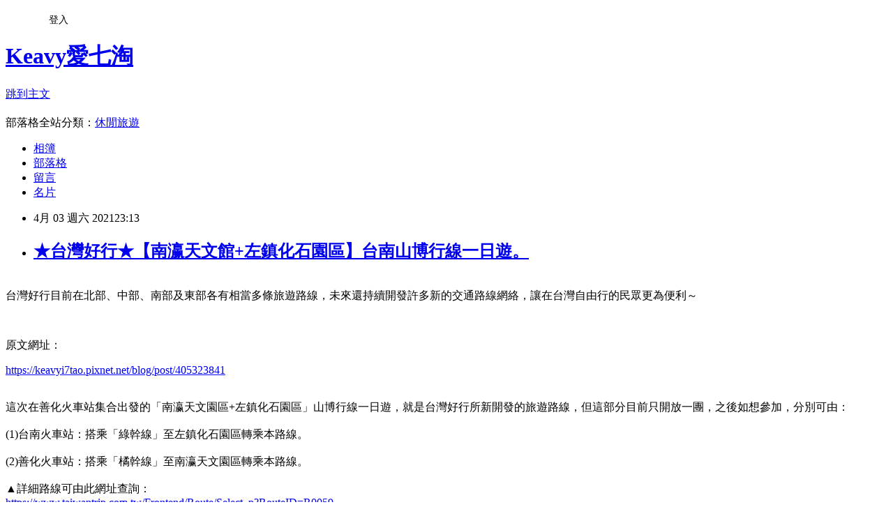

--- FILE ---
content_type: text/html; charset=utf-8
request_url: https://keavyi7tao.pixnet.net/blog/posts/11405323841
body_size: 51002
content:
<!DOCTYPE html><html lang="zh-TW"><head><meta charSet="utf-8"/><meta name="viewport" content="width=device-width, initial-scale=1"/><link rel="stylesheet" href="https://static.1px.tw/blog-next/_next/static/chunks/b1e52b495cc0137c.css" data-precedence="next"/><link rel="stylesheet" href="/fix.css?v=202601181935" type="text/css" data-precedence="medium"/><link rel="stylesheet" href="https://s3.1px.tw/blog/theme/choc/iframe-popup.css?v=202601181935" type="text/css" data-precedence="medium"/><link rel="stylesheet" href="https://s3.1px.tw/blog/theme/choc/plugins.min.css?v=202601181935" type="text/css" data-precedence="medium"/><link rel="stylesheet" href="https://s3.1px.tw/blog/theme/choc/openid-comment.css?v=202601181935" type="text/css" data-precedence="medium"/><link rel="stylesheet" href="https://s3.1px.tw/blog/theme/choc/style.min.css?v=202601181935" type="text/css" data-precedence="medium"/><link rel="stylesheet" href="https://s3.1px.tw/blog/theme/choc/main.min.css?v=202601181935" type="text/css" data-precedence="medium"/><link rel="stylesheet" href="https://pimg.1px.tw/keavyi7tao/assets/keavyi7tao.css?v=202601181935" type="text/css" data-precedence="medium"/><link rel="stylesheet" href="https://s3.1px.tw/blog/theme/choc/author-info.css?v=202601181935" type="text/css" data-precedence="medium"/><link rel="stylesheet" href="https://s3.1px.tw/blog/theme/choc/idlePop.min.css?v=202601181935" type="text/css" data-precedence="medium"/><link rel="preload" as="script" fetchPriority="low" href="https://static.1px.tw/blog-next/_next/static/chunks/94688e2baa9fea03.js"/><script src="https://static.1px.tw/blog-next/_next/static/chunks/41eaa5427c45ebcc.js" async=""></script><script src="https://static.1px.tw/blog-next/_next/static/chunks/e2c6231760bc85bd.js" async=""></script><script src="https://static.1px.tw/blog-next/_next/static/chunks/94bde6376cf279be.js" async=""></script><script src="https://static.1px.tw/blog-next/_next/static/chunks/426b9d9d938a9eb4.js" async=""></script><script src="https://static.1px.tw/blog-next/_next/static/chunks/turbopack-5021d21b4b170dda.js" async=""></script><script src="https://static.1px.tw/blog-next/_next/static/chunks/ff1a16fafef87110.js" async=""></script><script src="https://static.1px.tw/blog-next/_next/static/chunks/e308b2b9ce476a3e.js" async=""></script><script src="https://static.1px.tw/blog-next/_next/static/chunks/2bf79572a40338b7.js" async=""></script><script src="https://static.1px.tw/blog-next/_next/static/chunks/d3c6eed28c1dd8e2.js" async=""></script><script src="https://static.1px.tw/blog-next/_next/static/chunks/d4d39cfc2a072218.js" async=""></script><script src="https://static.1px.tw/blog-next/_next/static/chunks/6a5d72c05b9cd4ba.js" async=""></script><script src="https://static.1px.tw/blog-next/_next/static/chunks/8af6103cf1375f47.js" async=""></script><script src="https://static.1px.tw/blog-next/_next/static/chunks/60d08651d643cedc.js" async=""></script><script src="https://static.1px.tw/blog-next/_next/static/chunks/0ae21416dac1fa83.js" async=""></script><script src="https://static.1px.tw/blog-next/_next/static/chunks/6d1100e43ad18157.js" async=""></script><script src="https://static.1px.tw/blog-next/_next/static/chunks/87eeaf7a3b9005e8.js" async=""></script><script src="https://static.1px.tw/blog-next/_next/static/chunks/ed01c75076819ebd.js" async=""></script><script src="https://static.1px.tw/blog-next/_next/static/chunks/a4df8fc19a9a82e6.js" async=""></script><link rel="preload" href="https://pagead2.googlesyndication.com/pagead/js/adsbygoogle.js?client=ca-pub-1839848433879169" as="script" crossorigin=""/><title>★台灣好行★【南瀛天文館+左鎮化石園區】台南山博行線一日遊。</title><meta name="description" content="台灣好行目前在北部、中部、南部及東部各有相當多條旅遊路線，未來還持續開發許多新的交通路線網絡，讓在台灣自由行的民眾更為便利～ "/><meta name="author" content="Keavy愛七淘"/><meta name="google-adsense-platform-account" content="pub-2647689032095179"/><meta name="google-adsense-account" content="pub-1839848433879169"/><meta name="fb:app_id" content="101730233200171"/><link rel="canonical" href="https://keavyi7tao.pixnet.net/blog/posts/11405323841"/><meta property="og:title" content="★台灣好行★【南瀛天文館+左鎮化石園區】台南山博行線一日遊。"/><meta property="og:description" content="台灣好行目前在北部、中部、南部及東部各有相當多條旅遊路線，未來還持續開發許多新的交通路線網絡，讓在台灣自由行的民眾更為便利～ "/><meta property="og:url" content="https://keavyi7tao.pixnet.net/blog/posts/11405323841"/><meta property="og:image" content="https://live.staticflickr.com/65535/51102399234_ccbb29e03c_b.jpg"/><meta property="og:type" content="article"/><meta name="twitter:card" content="summary_large_image"/><meta name="twitter:title" content="★台灣好行★【南瀛天文館+左鎮化石園區】台南山博行線一日遊。"/><meta name="twitter:description" content="台灣好行目前在北部、中部、南部及東部各有相當多條旅遊路線，未來還持續開發許多新的交通路線網絡，讓在台灣自由行的民眾更為便利～ "/><meta name="twitter:image" content="https://live.staticflickr.com/65535/51102399234_ccbb29e03c_b.jpg"/><link rel="icon" href="/favicon.ico?favicon.a62c60e0.ico" sizes="32x32" type="image/x-icon"/><script src="https://static.1px.tw/blog-next/_next/static/chunks/a6dad97d9634a72d.js" noModule=""></script></head><body><!--$--><!--/$--><!--$?--><template id="B:0"></template><!--/$--><script>requestAnimationFrame(function(){$RT=performance.now()});</script><script src="https://static.1px.tw/blog-next/_next/static/chunks/94688e2baa9fea03.js" id="_R_" async=""></script><div hidden id="S:0"><script id="pixnet-vars">
        window.PIXNET = {
          post_id: "11405323841",
          name: "keavyi7tao",
          user_id: 0,
          blog_id: "5551672",
          display_ads: true,
          ad_options: {"chictrip":false}
        };
      </script><script type="text/javascript" src="https://code.jquery.com/jquery-latest.min.js"></script><script id="json-ld-article-script" type="application/ld+json">{"@context":"https:\u002F\u002Fschema.org","@type":"BlogPosting","isAccessibleForFree":true,"mainEntityOfPage":{"@type":"WebPage","@id":"https:\u002F\u002Fkeavyi7tao.pixnet.net\u002Fblog\u002Fposts\u002F11405323841"},"headline":"★台灣好行★【南瀛天文館+左鎮化石園區】台南山博行線一日遊。","description":"\u003Cimg alt=\"undefined\" src=\"https:\u002F\u002Flive.staticflickr.com\u002F65535\u002F51102399234_ccbb29e03c_b.jpg\" title=\"undefined\"\u003E\u003Cbr \u002F\u003E\u003Cbr\u003E台灣好行目前在北部、中部、南部及東部各有相當多條旅遊路線，未來還持續開發許多新的交通路線網絡，讓在台灣自由行的民眾更為便利～\u003Cbr\u003E \u003Cbr\u003E","articleBody":"\u003Cp\u003E\u003Cimg alt=\"undefined\" src=\"https:\u002F\u002Flive.staticflickr.com\u002F65535\u002F51102399234_ccbb29e03c_b.jpg\" title=\"undefined\"\u003E\u003Cbr\u003E\n\u003Cspan style=\"font-size:16px\"\u003E台灣好行目前在北部、中部、南部及東部各有相當多條旅遊路線，未來還持續開發許多新的交通路線網絡，讓在台灣自由行的民眾更為便利～\u003C\u002Fspan\u003E\u003C\u002Fp\u003E\n\n\u003Cp\u003E&nbsp;\u003C\u002Fp\u003E\n\n\u003Cp style=\"text-align: center;\"\u003E\u003Cspan style=\"font-size:16px\"\u003E原文網址：\u003C\u002Fspan\u003E\u003C\u002Fp\u003E\n\n\u003Cp style=\"text-align: center;\"\u003E\u003Cspan style=\"font-size:16px\"\u003E\u003Ca href=\"https:\u002F\u002Fkeavyi7tao.pixnet.net\u002Fblog\u002Fpost\u002F405323841\" target=\"_blank\"\u003Ehttps:\u002F\u002Fkeavyi7tao.pixnet.net\u002Fblog\u002Fpost\u002F405323841\u003C\u002Fa\u003E\u003C\u002Fspan\u003E\u003C\u002Fp\u003E\n\n\u003Cdiv style=\"color:rgb(48,48,48);font-family:Verdana, Arial, Georgia, Helvetica, sans-serif;font-size:12px;letter-spacing:.6px;text-align:center;\"\u003E\u003Cspan style=\"font-size:16px\"\u003E\u003Ciframe class=\"\" frameborder=\"0\" scrolling=\"no\" src=\"http:\u002F\u002Fwww.facebook.com\u002Fplugins\u002Flikebox.php?href=http%3A%2F%2Fwww.facebook.com%2Fkeavyi7tao&amp;width=300&amp;height=100&amp;colorscheme=light&amp;show_faces=false&amp;border_color=cccccc&amp;stream=false&amp;header=false&amp;appId=349926078420970\" style=\"margin:0px;padding:0px;border-style:none;font-size:16px;vertical-align:baseline;color:rgb(102,102,102);font-family:'新細明體', arile;line-height:28.8px;overflow:hidden;width:300px;height:100px;\"\u003E\u003C\u002Fiframe\u003E\u003C\u002Fspan\u003E\u003C\u002Fdiv\u003E\n\n\u003Cp\u003E\u003Cimg alt=\"undefined\" src=\"https:\u002F\u002Flive.staticflickr.com\u002F65535\u002F51103396510_a33f614917_b.jpg\" title=\"undefined\"\u003E\u003Cbr\u003E\n\u003Cspan style=\"font-size:16px\"\u003E這次在善化火車站集合出發的「南瀛天文園區+左鎮化石園區」山博行線一日遊，就是台灣好行所新開發的旅遊路線，但這部分目前只開放一團，之後如想參加，分別可由：\u003Cbr\u003E\n\u003Cbr\u003E\n(1)台南火車站：搭乘「\u003Cspan style=\"color:#00FF00\"\u003E綠幹線\u003C\u002Fspan\u003E」至左鎮化石園區轉乘本路線。\u003Cbr\u003E\n\u003Cbr\u003E\n(2)善化火車站：搭乘「\u003Cspan style=\"color:#FCA544\"\u003E橘幹線\u003C\u002Fspan\u003E」至南瀛天文園區轉乘本路線。\u003Cbr\u003E\n\u003Cbr\u003E\n▲詳細路線可由此網址查詢：\u003Cbr\u003E\n\u003Ca class=\"yiv3495410382linkEnhancr_shared_link\" href=\"https:\u002F\u002Fwww.taiwantrip.com.tw\u002FFrontend\u002FRoute\u002FSelect_p?RouteID=R0059\" id=\"yiv3495410382linkAnchor_1617860862943\" rel=\"nofollow noopener noreferrer\" style=\"color: rgb(25, 106, 212); text-decoration: underline;\" target=\"_blank\"\u003Ehttps:\u002F\u002Fwww.taiwantrip.com.tw\u002FFrontend\u002FRoute\u002FSelect_p?RouteID=R0059\u003C\u002Fa\u003E\u003Cbr\u003E\n\u003Cbr\u003E\n▲山博行漫遊套票可點此了解：\u003Cbr\u003E\n\u003Ca class=\"yiv3495410382linkEnhancr_shared_link\" href=\"https:\u002F\u002Fwww.taea.tn.edu.tw\u002Fnews\u002Fdetail\u002F1f6083a4-807c-11eb-adc2-ad0767f5ceb9\" id=\"yiv3495410382linkAnchor_1617860862943\" rel=\"nofollow noopener noreferrer\" style=\"color: rgb(25, 106, 212); text-decoration: underline;\" target=\"_blank\"\u003Ehttps:\u002F\u002Fwww.taea.tn.edu.tw\u002Fnews\u002Fdetail\u002F1f6083a4-807c-11eb-adc2-ad0767f5ceb9\u003C\u002Fa\u003E\u003Cbr\u003E\n\u003Cbr\u003E\n【 \u003Cspan style=\"color:#FF0000\"\u003E海陸雙拼\u003C\u002Fspan\u003E 】：4\u002F17\u003Cbr\u003E\n【 \u003Cspan style=\"color:#FF0000\"\u003EBUS情人98\u003C\u002Fspan\u003E 】：5\u002F15-5\u002F16\u003Cbr\u003E\n【 \u003Cspan style=\"color:#FF0000\"\u003E啡常青春\u003C\u002Fspan\u003E 】：5月辦理\u003Cbr\u003E\n【 \u003Cspan style=\"color:#FF0000\"\u003E微醺巴士\u003C\u002Fspan\u003E 】：6月辦理\u003Cbr\u003E\n【 \u003Cspan style=\"color:#FF0000\"\u003E台南美食大腹翁\u003C\u002Fspan\u003E 】：6月辦理\u003Cbr\u003E\n\u003Cbr\u003E\n其它公車主題小旅行報名資訊請見～\u003Cbr\u003E\n\u003Cbr\u003E\n▲台南好玩卡網站：\u003Ca class=\"yiv3495410382linkEnhancr_shared_link\" href=\"https:\u002F\u002Ftainan.funcard.com.tw\u002F\" id=\"yiv3495410382linkAnchor_1617860862943\" rel=\"nofollow noopener noreferrer\" style=\"color: rgb(25, 106, 212); text-decoration: underline;\" target=\"_blank\"\u003Ehttps:\u002F\u002Ftainan.funcard.com.tw\u002F\u003C\u002Fa\u003E\u003Cbr\u003E\n\u003Cbr\u003E\n▲accupass活動通網站：\u003Ca class=\"yiv3495410382linkEnhancr_shared_link\" href=\"https:\u002F\u002Fwww.accupass.com\u002Fevent\u002F2103310406421445115533\" id=\"yiv3495410382linkAnchor_1617860862943\" rel=\"nofollow noopener noreferrer\" style=\"color: rgb(25, 106, 212); text-decoration: underline;\" target=\"_blank\"\u003Ehttps:\u002F\u002Fwww.accupass.com\u002Fevent\u002F2103310406421445115533\u003C\u002Fa\u003E\u003Cbr\u003E\n\u003Cbr\u003E\n以上活動路線僅限假日搭乘。\u003Cbr\u003E\n\u003Cbr\u003E\n\u003Cimg alt=\"undefined\" src=\"https:\u002F\u002Flive.staticflickr.com\u002F65535\u002F51103396495_9ea9884661_b.jpg\" title=\"undefined\"\u003E\u003Cbr\u003E\n【&nbsp;\u003Cspan style=\"color:#FF00FF\"\u003E南瀛天文園區&nbsp;\u003C\u002Fspan\u003E】\u003Cbr\u003E\n\u003Cbr\u003E\n地址：台南市大內區曲溪里34-2號\u003Cbr\u003E\n電話：06-5761076\u003Cbr\u003E\n\u003Cbr\u003E\n開放時間→\u003Cbr\u003E\n\u003Ca class=\"yiv3495410382linkEnhancr_shared_link\" href=\"https:\u002F\u002Ftaea.tn.edu.tw\u002Fmain\u002Fpage\u002FB4696463-3A5B-4FFE-8588-260F05CD0C1D\" id=\"yiv3495410382linkAnchor_1617860862943\" rel=\"nofollow noopener noreferrer\" style=\"color: rgb(25, 106, 212); text-decoration: underline;\" target=\"_blank\"\u003Ehttps:\u002F\u002Ftaea.tn.edu.tw\u002Fmain\u002Fpage\u002FB4696463-3A5B-4FFE-8588-260F05CD0C1D\u003C\u002Fa\u003E\u003Cbr\u003E\n\u003Cbr\u003E\n票價資訊→\u003Cbr\u003E\n\u003Ca class=\"yiv3495410382linkEnhancr_shared_link\" href=\"https:\u002F\u002Ftaea.tn.edu.tw\u002Fmain\u002Fpage\u002F8c000f8e-02f5-11eb-b311-218270a50f00\" id=\"yiv3495410382linkAnchor_1617860862943\" rel=\"nofollow noopener noreferrer\" style=\"color: rgb(25, 106, 212); text-decoration: underline;\" target=\"_blank\"\u003Ehttps:\u002F\u002Ftaea.tn.edu.tw\u002Fmain\u002Fpage\u002F8c000f8e-02f5-11eb-b311-218270a50f00\u003C\u002Fa\u003E\u003Cbr\u003E\n\u003Cbr\u003E\n\u003Cimg alt=\"undefined\" src=\"https:\u002F\u002Flive.staticflickr.com\u002F65535\u002F51102528028_01258a2bb5_b.jpg\" title=\"undefined\"\u003E\u003Cbr\u003E\n「南瀛天文館」是位於台南市大內區的天文教育館，園區內主要有三區，分別是天文觀測館、天文展示館、天文星象館。\u003Cbr\u003E\n\u003Cbr\u003E\n這次來剛好遇到迎賓大廳佈滿美麗的蘭花。\u003Cbr\u003E\n\u003Cbr\u003E\n因為是團體的關係，所以有導覽人員帶我們參觀，如果是散客，建議可參加定時導覽，10：30、11：30、15：30、16：30各有一場，與導覽人員互動可以了解更多知識也更有樂趣！\u003Cbr\u003E\n\u003Cbr\u003E\n\u003Cimg alt=\"undefined\" src=\"https:\u002F\u002Flive.staticflickr.com\u002F65535\u002F51103396450_10cdbe835a_b.jpg\" title=\"undefined\"\u003E\u003Cbr\u003E\n這一幕彷彿即將從地球邁入外太空～\u003Cbr\u003E\n\u003Cbr\u003E\n\u003Cimg alt=\"undefined\" src=\"https:\u002F\u002Flive.staticflickr.com\u002F65535\u002F51103396415_0d6fb66302_b.jpg\" title=\"undefined\"\u003E\u003Cbr\u003E\n環狀螢幕中可用手掌互動，其中還有公轉自轉的意象畫面。\u003Cbr\u003E\n\u003Cbr\u003E\n\u003Cimg alt=\"undefined\" src=\"https:\u002F\u002Flive.staticflickr.com\u002F65535\u002F51102388724_fb61aeba24_b.jpg\" title=\"undefined\"\u003E\u003Cimg alt=\"undefined\" src=\"https:\u002F\u002Flive.staticflickr.com\u002F65535\u002F51102287966_a87e091ea4_b.jpg\" title=\"undefined\"\u003E\u003Cbr\u003E\n隕石展示區有不少特色隕石，這些可都是真的隕石喔！還有個台南小行星，以及真的是假隕石的假隕石 XD\u003Cbr\u003E\n\u003Cbr\u003E\n\u003Cimg alt=\"undefined\" src=\"https:\u002F\u002Flive.staticflickr.com\u002F65535\u002F51102527948_14541eeeb9_b.jpg\" title=\"undefined\"\u003E\u003Cbr\u003E\n穿梭在滿是螢光瀰漫的空間裡，感覺好像下一秒就會出現外星人耶！\u003Cbr\u003E\n\u003Cbr\u003E\n\u003Cimg alt=\"undefined\" src=\"https:\u002F\u002Flive.staticflickr.com\u002F65535\u002F51102389042_04b6110075_b.jpg\" title=\"undefined\"\u003E\u003Cbr\u003E\n木星好大呀！導覽人員說，實際上，木星也真的是好大一顆，如果拳頭是地球，木星就是這麼大！！！\u003Cbr\u003E\n\u003Cbr\u003E\n\u003Cimg alt=\"undefined\" src=\"https:\u002F\u002Flive.staticflickr.com\u002F65535\u002F51103396245_963049e59f_b.jpg\" title=\"undefined\"\u003E\u003Cimg alt=\"undefined\" src=\"https:\u002F\u002Flive.staticflickr.com\u002F65535\u002F51102287801_6da3952518_b.jpg\" title=\"undefined\"\u003E\u003Cimg alt=\"undefined\" src=\"https:\u002F\u002Flive.staticflickr.com\u002F65535\u002F51103396210_63cfe7755c_b.jpg\" title=\"undefined\"\u003E\u003Cbr\u003E\n南瀛天文館裡也有星球撲滿、空氣火箭、星座盤、月亮儀等多種DIY活動，我們玩的DIY是「行星摺紙方塊」，一邊聽老師說著生動的希臘神話星座故事，一邊做著DIY認識外太空的類地行星與類木行星，無形中，一切都變得好有趣呀！\u003Cbr\u003E\n\u003Cbr\u003E\n\u003Cimg alt=\"undefined\" src=\"https:\u002F\u002Flive.staticflickr.com\u002F65535\u002F51102287751_b0c5b9302e_b.jpg\" title=\"undefined\"\u003E\u003Cbr\u003E\n館內還有星象劇場，可以不定時觀賞全新劇碼，這次的新片是3D「火星旅行」，透過3D的視野，領先深入其境前往火星探險。\u003Cbr\u003E\n\u003Cbr\u003E\n\u003Cimg alt=\"undefined\" src=\"https:\u002F\u002Flive.staticflickr.com\u002F65535\u002F51102365779_69d642938a_b.jpg\" title=\"undefined\"\u003E\u003Cbr\u003E\n【&nbsp;\u003Cspan style=\"color:#FF00FF\"\u003E左鎮化石園區&nbsp;\u003C\u002Fspan\u003E】\u003Cbr\u003E\n\u003Cbr\u003E\n地址：台南市左鎮區61-23號\u003Cbr\u003E\n電話：06-5731174\u003Cbr\u003E\n\u003Cbr\u003E\n開放時間→\u003Cbr\u003E\n09：00～17：00 （每周二休館）\u003Cbr\u003E\n\u003Cbr\u003E\n票價資訊→\u003Cbr\u003E\n\u003Ca class=\"yiv3495410382linkEnhancr_shared_link\" href=\"https:\u002F\u002Ffossil.tnc.gov.tw\u002Fcontent\u002Findex.php?m2=52\" id=\"yiv3495410382linkAnchor_1617860862943\" rel=\"nofollow noopener noreferrer\" style=\"color: rgb(25, 106, 212); text-decoration: underline;\" target=\"_blank\"\u003Ehttps:\u002F\u002Ffossil.tnc.gov.tw\u002Fcontent\u002Findex.php?m2=52\u003C\u002Fa\u003E\u003Cbr\u003E\n\u003Cbr\u003E\n\u003Cimg alt=\"undefined\" src=\"https:\u002F\u002Flive.staticflickr.com\u002F65535\u002F51102388857_57697ac56b_b.jpg\" title=\"undefined\"\u003E\u003Cbr\u003E\n「左鎮化石園區」是台灣第一座化石博物館，一張門票可以暢遊自然史教育館、故事館、生命演化館、化石館、探索館這五個超大場館，非常物超所值！\u003Cbr\u003E\n\u003Cbr\u003E\n入口大廳有一大群梅花鹿迎接著大家，好壯觀呀～\u003Cbr\u003E\n\u003Cbr\u003E\n\u003Cimg alt=\"undefined\" src=\"https:\u002F\u002Flive.staticflickr.com\u002F65535\u002F51102388837_26735dfb2f_b.jpg\" title=\"undefined\"\u003E\u003Cbr\u003E\n導覽人員開始有獎徵答，小朋友都超熱情搶答的！\u003Cbr\u003E\n\u003Cbr\u003E\n\u003Cimg alt=\"undefined\" src=\"https:\u002F\u002Flive.staticflickr.com\u002F65535\u002F51102388812_4fc599aeb4_b.jpg\" title=\"undefined\"\u003E\u003Cbr\u003E\n其中有一個是距今約3000年前的左鎮人骨頭耶！！\u003Cbr\u003E\n\u003Cbr\u003E\n\u003Cimg alt=\"undefined\" src=\"https:\u002F\u002Flive.staticflickr.com\u002F65535\u002F51102527743_cdc695cc8d_b.jpg\" title=\"undefined\"\u003E\u003Cbr\u003E\n很好拍的長毛象階梯。\u003Cbr\u003E\n\u003Cbr\u003E\n\u003Cimg alt=\"undefined\" src=\"https:\u002F\u002Flive.staticflickr.com\u002F65535\u002F51102527718_7a3c8d28fb_b.jpg\" title=\"undefined\"\u003E\u003Cbr\u003E\n從中央天井掛滿一隻隻的演化生物，有大章魚、鯊魚、恐龍、烏龜、熊等等，超多人會在這裡猛拍照的。\u003Cbr\u003E\n\u003Cbr\u003E\n\u003Cimg alt=\"undefined\" src=\"https:\u002F\u002Flive.staticflickr.com\u002F65535\u002F51102365644_57bfe24fd0_b.jpg\" title=\"undefined\"\u003E\u003Cbr\u003E\n魚類化石。\u003Cbr\u003E\n\u003Cbr\u003E\n\u003Cimg alt=\"undefined\" src=\"https:\u002F\u002Flive.staticflickr.com\u002F65535\u002F51103396035_d8f6aefab2_b.jpg\" title=\"undefined\"\u003E\u003Cbr\u003E\n又大又長的這隻是真實的肺魚。\u003Cbr\u003E\n\u003Cbr\u003E\n\u003Cimg alt=\"undefined\" src=\"https:\u002F\u002Flive.staticflickr.com\u002F65535\u002F51102388672_b589765918_b.jpg\" title=\"undefined\"\u003E\u003Cimg alt=\"undefined\" src=\"https:\u002F\u002Flive.staticflickr.com\u002F65535\u002F51102388657_9d1cf9d390_b.jpg\" title=\"undefined\"\u003E\u003Cbr\u003E\n參觀各式各樣的足爪與恐龍模型，小朋友都聽得好入神。\u003Cbr\u003E\n\u003Cbr\u003E\n\u003Cimg alt=\"undefined\" src=\"https:\u002F\u002Flive.staticflickr.com\u002F65535\u002F51102287546_ffbed75fe5_b.jpg\" title=\"undefined\"\u003E\u003Cbr\u003E\n海底的貝類化石也超多。\u003Cbr\u003E\n\u003Cbr\u003E\n\u003Cimg alt=\"undefined\" src=\"https:\u002F\u002Flive.staticflickr.com\u002F65535\u002F51103395905_5ac699cd69_b.jpg\" title=\"undefined\"\u003E\u003Cbr\u003E\n有些還可用放大鏡觀看細微。\u003Cbr\u003E\n\u003Cbr\u003E\n\u003Cimg alt=\"undefined\" src=\"https:\u002F\u002Flive.staticflickr.com\u002F65535\u002F51102550643_6373db1589_b.jpg\" title=\"undefined\"\u003E\u003Cbr\u003E\n除了有多元的化石展覽，最重要的就是這裡也有DIY，哈哈！不管到哪裡最愛的就是DIY了！\u003Cbr\u003E\n\u003Cbr\u003E\n\u003Cimg alt=\"undefined\" src=\"https:\u002F\u002Flive.staticflickr.com\u002F65535\u002F51102287461_633fe428cc_b.jpg\" title=\"undefined\"\u003E\u003Cbr\u003E\n我們拿著圖畫紙，在各自的動物上圖上自己喜歡的繽紛色彩。\u003Cbr\u003E\n\u003Cbr\u003E\n可能最近想買一雙耐吉的鞋，不知不覺就畫出了經典的勾勾 XDD\u003Cbr\u003E\n\u003Cbr\u003E\n\u003Cimg alt=\"undefined\" src=\"https:\u002F\u002Flive.staticflickr.com\u002F65535\u002F51102388572_544c650009_b.jpg\" title=\"undefined\"\u003E\u003Cbr\u003E\n這個DIY最有趣的地方，就是可以把自己畫的圖片投影在大銀幕上，而且又可以一起拍張照片留念喔！\u003Cbr\u003E\n\u003Cbr\u003E\n\u003Cimg alt=\"undefined\" src=\"https:\u002F\u002Flive.staticflickr.com\u002F65535\u002F51102527508_d8df56fa5f_b.jpg\" title=\"undefined\"\u003E\u003Cbr\u003E\n戶外還有一個大沙坑，導覽人員說，其實不止是讓小朋友玩沙而已，裡面可真的有一個大化石可以挖喔！\u003Cbr\u003E\n\u003Cbr\u003E\n台灣好行在各個火車站都有不同的路線可以搭乘，有的路線還可串連，又有套票的形式可以省錢錢，對於喜歡自由行的遊客真的相當便利，假日不如就帶著小朋友一起來當小小探險家或考古員吧！\u003C\u002Fspan\u003E\u003Cbr\u003E\n&nbsp;\u003C\u002Fp\u003E\n\n\u003Cdiv\u003E\n\u003Cdiv\u003E\n\u003Cdiv style=\"color:rgb(48,48,48);font-family:Verdana, Arial, Georgia, Helvetica, sans-serif;font-size:12px;letter-spacing:.6px;text-align:center;\"\u003E\u003Cspan style=\"font-size:16px\"\u003E\u003Cspan style=\"font-size:16px\"\u003E\u003Cspan style=\"font-size:16px\"\u003E\u003Ca href=\"https:\u002F\u002Fwww.instagram.com\u002Fkeavyi7tao\u002F\"\u003E\u003Cimg alt=\"undefined\" height=\"250\" src=\"https:\u002F\u002Fc1.staticflickr.com\u002F5\u002F4650\u002F26236457278_7e2cd4e506_b.jpg\" title=\"undefined\" width=\"250\"\u003E\u003C\u002Fa\u003E\u003C\u002Fspan\u003E\u003C\u002Fspan\u003E\u003C\u002Fspan\u003E\u003C\u002Fdiv\u003E\n\n\u003Cdiv style=\"color:rgb(48,48,48);font-family:Verdana, Arial, Georgia, Helvetica, sans-serif;font-size:12px;letter-spacing:.6px;text-align:center;\"\u003E\u003Cspan style=\"font-size:16px\"\u003E\u003Cspan style=\"font-size:16px\"\u003E\u003Cspan style=\"font-size:16px\"\u003E&nbsp;\u003C\u002Fspan\u003E\u003C\u002Fspan\u003E\u003C\u002Fspan\u003E\u003C\u002Fdiv\u003E\n\n\u003Cdiv style=\"color:rgb(48,48,48);font-family:Verdana, Arial, Georgia, Helvetica, sans-serif;font-size:12px;letter-spacing:.6px;text-align:center;\"\u003E\n\u003Cdiv\u003E\u003Cspan style=\"font-size:16px\"\u003E\u003Cspan style=\"font-size:16px\"\u003E\u003Cspan style=\"font-size:16px\"\u003E\u003Cspan style=\"font-size:16px\"\u003E\u003Cspan style=\"color:rgb(0,128,0)\"\u003E→\u003Ca href=\"https:\u002F\u002Fwww.facebook.com\u002Fkeavyi7tao\" style=\"text-decoration:none;color:rgb(59,89,152);font-size:11px;font-family:'lucida grande', tahoma, verdana, arial, sans-serif;\" target=\"blank\" title=\"Keavy愛七淘\"\u003EKeavy愛七淘\u003C\u002Fa\u003E←喜歡來加入粉絲團唷！\u003C\u002Fspan\u003E\u003Cbr\u003E\n\u003Ca href=\"https:\u002F\u002Fwww.facebook.com\u002Fkeavyi7tao\u002F\"\u003E\u003Cimg alt=\"undefined\" src=\"https:\u002F\u002Fc1.staticflickr.com\u002F5\u002F4335\u002F36709284336_637faa24ec_m.jpg\" title=\"undefined\"\u003E\u003C\u002Fa\u003E\u003C\u002Fspan\u003E\u003Cbr\u003E\n&nbsp;\u003C\u002Fspan\u003E\u003C\u002Fspan\u003E\u003C\u002Fspan\u003E\u003C\u002Fdiv\u003E\n\n\u003Cdiv style=\"text-align:left;\"\u003E\u003Cspan style=\"font-size:16px\"\u003E\u003Cspan style=\"font-size:16px\"\u003E\u003Cspan style=\"color:rgb(0,128,0); text-align:left\"\u003E\u003Cspan style=\"text-align:center\"\u003E\u003Cu\u003E\u003Cstrong\u003E※《Keavy愛七淘》的其它台南景點：&nbsp;\u003C\u002Fstrong\u003E\u003C\u002Fu\u003E\u003C\u002Fspan\u003E\u003C\u002Fspan\u003E\u003Cbr style=\"text-align:left;\"\u003E\n●\u003Cspan style=\"text-align:center\"\u003E\u003Ca href=\"http:\u002F\u002Fkeavyi7tao.pixnet.net\u002Fblog\u002Fpost\u002F405275441\" target=\"blank\"\u003E★台南白河★【關子嶺雞籠山步道】攻頂有眺望嘉南平原的神秘梅園。\u003C\u002Fa\u003E\u003C\u002Fspan\u003E\u003Cbr\u003E\n●\u003Cspan style=\"text-align:center\"\u003E\u003Ca href=\"http:\u002F\u002Fkeavyi7tao.pixnet.net\u002Fblog\u002Fpost\u002F404896120\" target=\"blank\"\u003E★台南白河★【枕頭山觀景台】關子嶺登山景點。\u003C\u002Fa\u003E\u003C\u002Fspan\u003E\u003Cbr\u003E\n●\u003Cspan style=\"text-align:center\"\u003E\u003Ca href=\"http:\u002F\u002Fkeavyi7tao.pixnet.net\u002Fblog\u002Fpost\u002F405041368\" target=\"blank\"\u003E★台南白河★【火山碧雲寺】關子嶺風景區觀景平台夕陽推薦必賞。\u003C\u002Fa\u003E\u003C\u002Fspan\u003E\u003Cbr\u003E\n●\u003Cspan style=\"text-align:center\"\u003E\u003Ca href=\"http:\u002F\u002Fkeavyi7tao.pixnet.net\u002Fblog\u002Fpost\u002F405275441\" target=\"blank\"\u003E★台南白河★【台灣白河萬里長城】登上萬里長城免出國！上演穿越劇來這就對了！！\u003C\u002Fa\u003E\u003C\u002Fspan\u003E\u003Cbr\u003E\n●\u003Cspan style=\"text-align:center\"\u003E\u003Ca href=\"http:\u002F\u002Fkeavyi7tao.pixnet.net\u002Fblog\u002Fpost\u002F404522650\" target=\"blank\"\u003E★台南南區★【新百祿燕窩觀光工廠】套餐行程品嚐燕窩盅超划算！\u003C\u002Fa\u003E\u003C\u002Fspan\u003E\u003Cbr\u003E\n●\u003Cspan style=\"text-align:center\"\u003E\u003Ca href=\"http:\u002F\u002Fkeavyi7tao.pixnet.net\u002Fblog\u002Fpost\u002F403628696\" target=\"blank\"\u003E★台南安平★【台江學園水上高腳屋-台江國家公園遊客中心】是誤闖海島國家度假嗎？\u003C\u002Fa\u003E\u003C\u002Fspan\u003E\u003Cbr\u003E\n●\u003Cspan style=\"text-align:center\"\u003E\u003Ca href=\"http:\u002F\u002Fkeavyi7tao.pixnet.net\u002Fblog\u002Fpost\u002F403031492\" target=\"blank\"\u003E★台南關廟★【新光里彩繪村】純樸田園農村生活寫照\u002F南寮\u002F北寮。\u003C\u002Fa\u003E\u003C\u002Fspan\u003E\u003Cbr\u003E\n●\u003Cspan style=\"text-align:center\"\u003E\u003Ca href=\"http:\u002F\u002Fkeavyi7tao.pixnet.net\u002Fblog\u002Fpost\u002F400688351\" target=\"blank\"\u003E★台南山上★歐式城堡、天空之城？【原台南水道】滿足你所想像。\u003C\u002Fa\u003E\u003C\u002Fspan\u003E\u003Cbr\u003E\n●\u003Cspan style=\"text-align:center\"\u003E\u003Ca href=\"http:\u002F\u002Fkeavyi7tao.pixnet.net\u002Fblog\u002Fpost\u002F402252593\" target=\"blank\"\u003E★台南楠西★【梅嶺風景區】二層坪步行至古梅區段賞梅。\u003C\u002Fa\u003E\u003C\u002Fspan\u003E\u003Cbr\u003E\n●\u003Cspan style=\"text-align:center\"\u003E\u003Ca href=\"http:\u002F\u002Fkeavyi7tao.pixnet.net\u002Fblog\u002Fpost\u002F391501210\" target=\"blank\"\u003E★台南楠西★幽靜碧綠的世外桃源【蝙蝠洞瀑布與糯米橋古蹟】\u003C\u002Fa\u003E\u003C\u002Fspan\u003E\u003Cbr\u003E\n●\u003Cspan style=\"text-align:center\"\u003E\u003Ca href=\"http:\u002F\u002Fkeavyi7tao.pixnet.net\u002Fblog\u002Fpost\u002F391501207\" target=\"blank\"\u003E★台南楠西★猶如七夕情人鵲橋的【永興吊橋】\u003C\u002Fa\u003E\u003C\u002Fspan\u003E\u003Cbr\u003E\n●\u003Cspan style=\"text-align:center\"\u003E\u003Ca href=\"http:\u002F\u002Fkeavyi7tao.pixnet.net\u002Fblog\u002Fpost\u002F400515905\" target=\"blank\"\u003E★台南中西區★要慢活就來【蝸牛巷】\u003C\u002Fa\u003E\u003C\u002Fspan\u003E\u003C\u002Fspan\u003E\u003C\u002Fspan\u003E\u003C\u002Fdiv\u003E\n\u003C\u002Fdiv\u003E\n\u003C\u002Fdiv\u003E\n\u003C\u002Fdiv\u003E\n","image":["https:\u002F\u002Flive.staticflickr.com\u002F65535\u002F51102399234_ccbb29e03c_b.jpg"],"author":{"@type":"Person","name":"Keavy愛七淘","url":"https:\u002F\u002Fwww.pixnet.net\u002Fpcard\u002Fkeavyi7tao"},"publisher":{"@type":"Organization","name":"Keavy愛七淘","logo":{"@type":"ImageObject","url":"https:\u002F\u002Fs3.1px.tw\u002Fblog\u002Fcommon\u002Favatar\u002Fblog_cover_light.jpg"}},"datePublished":"2021-04-03T15:13:00.000Z","dateModified":"","keywords":[],"articleSection":"遊記—台南賀七淘"}</script><template id="P:1"></template><template id="P:2"></template><template id="P:3"></template><section aria-label="Notifications alt+T" tabindex="-1" aria-live="polite" aria-relevant="additions text" aria-atomic="false"></section></div><script>(self.__next_f=self.__next_f||[]).push([0])</script><script>self.__next_f.push([1,"1:\"$Sreact.fragment\"\n3:I[39756,[\"https://static.1px.tw/blog-next/_next/static/chunks/ff1a16fafef87110.js\",\"https://static.1px.tw/blog-next/_next/static/chunks/e308b2b9ce476a3e.js\"],\"default\"]\n4:I[53536,[\"https://static.1px.tw/blog-next/_next/static/chunks/ff1a16fafef87110.js\",\"https://static.1px.tw/blog-next/_next/static/chunks/e308b2b9ce476a3e.js\"],\"default\"]\n6:I[97367,[\"https://static.1px.tw/blog-next/_next/static/chunks/ff1a16fafef87110.js\",\"https://static.1px.tw/blog-next/_next/static/chunks/e308b2b9ce476a3e.js\"],\"OutletBoundary\"]\n8:I[97367,[\"https://static.1px.tw/blog-next/_next/static/chunks/ff1a16fafef87110.js\",\"https://static.1px.tw/blog-next/_next/static/chunks/e308b2b9ce476a3e.js\"],\"ViewportBoundary\"]\na:I[97367,[\"https://static.1px.tw/blog-next/_next/static/chunks/ff1a16fafef87110.js\",\"https://static.1px.tw/blog-next/_next/static/chunks/e308b2b9ce476a3e.js\"],\"MetadataBoundary\"]\nc:I[63491,[\"https://static.1px.tw/blog-next/_next/static/chunks/2bf79572a40338b7.js\",\"https://static.1px.tw/blog-next/_next/static/chunks/d3c6eed28c1dd8e2.js\"],\"default\"]\n:HL[\"https://static.1px.tw/blog-next/_next/static/chunks/b1e52b495cc0137c.css\",\"style\"]\n"])</script><script>self.__next_f.push([1,"0:{\"P\":null,\"b\":\"jLMCWaFgMfR_swzrVDvgI\",\"c\":[\"\",\"blog\",\"posts\",\"11405323841\"],\"q\":\"\",\"i\":false,\"f\":[[[\"\",{\"children\":[\"blog\",{\"children\":[\"posts\",{\"children\":[[\"id\",\"11405323841\",\"d\"],{\"children\":[\"__PAGE__\",{}]}]}]}]},\"$undefined\",\"$undefined\",true],[[\"$\",\"$1\",\"c\",{\"children\":[[[\"$\",\"script\",\"script-0\",{\"src\":\"https://static.1px.tw/blog-next/_next/static/chunks/d4d39cfc2a072218.js\",\"async\":true,\"nonce\":\"$undefined\"}],[\"$\",\"script\",\"script-1\",{\"src\":\"https://static.1px.tw/blog-next/_next/static/chunks/6a5d72c05b9cd4ba.js\",\"async\":true,\"nonce\":\"$undefined\"}],[\"$\",\"script\",\"script-2\",{\"src\":\"https://static.1px.tw/blog-next/_next/static/chunks/8af6103cf1375f47.js\",\"async\":true,\"nonce\":\"$undefined\"}]],\"$L2\"]}],{\"children\":[[\"$\",\"$1\",\"c\",{\"children\":[null,[\"$\",\"$L3\",null,{\"parallelRouterKey\":\"children\",\"error\":\"$undefined\",\"errorStyles\":\"$undefined\",\"errorScripts\":\"$undefined\",\"template\":[\"$\",\"$L4\",null,{}],\"templateStyles\":\"$undefined\",\"templateScripts\":\"$undefined\",\"notFound\":\"$undefined\",\"forbidden\":\"$undefined\",\"unauthorized\":\"$undefined\"}]]}],{\"children\":[[\"$\",\"$1\",\"c\",{\"children\":[null,[\"$\",\"$L3\",null,{\"parallelRouterKey\":\"children\",\"error\":\"$undefined\",\"errorStyles\":\"$undefined\",\"errorScripts\":\"$undefined\",\"template\":[\"$\",\"$L4\",null,{}],\"templateStyles\":\"$undefined\",\"templateScripts\":\"$undefined\",\"notFound\":\"$undefined\",\"forbidden\":\"$undefined\",\"unauthorized\":\"$undefined\"}]]}],{\"children\":[[\"$\",\"$1\",\"c\",{\"children\":[null,[\"$\",\"$L3\",null,{\"parallelRouterKey\":\"children\",\"error\":\"$undefined\",\"errorStyles\":\"$undefined\",\"errorScripts\":\"$undefined\",\"template\":[\"$\",\"$L4\",null,{}],\"templateStyles\":\"$undefined\",\"templateScripts\":\"$undefined\",\"notFound\":\"$undefined\",\"forbidden\":\"$undefined\",\"unauthorized\":\"$undefined\"}]]}],{\"children\":[[\"$\",\"$1\",\"c\",{\"children\":[\"$L5\",[[\"$\",\"link\",\"0\",{\"rel\":\"stylesheet\",\"href\":\"https://static.1px.tw/blog-next/_next/static/chunks/b1e52b495cc0137c.css\",\"precedence\":\"next\",\"crossOrigin\":\"$undefined\",\"nonce\":\"$undefined\"}],[\"$\",\"script\",\"script-0\",{\"src\":\"https://static.1px.tw/blog-next/_next/static/chunks/0ae21416dac1fa83.js\",\"async\":true,\"nonce\":\"$undefined\"}],[\"$\",\"script\",\"script-1\",{\"src\":\"https://static.1px.tw/blog-next/_next/static/chunks/6d1100e43ad18157.js\",\"async\":true,\"nonce\":\"$undefined\"}],[\"$\",\"script\",\"script-2\",{\"src\":\"https://static.1px.tw/blog-next/_next/static/chunks/87eeaf7a3b9005e8.js\",\"async\":true,\"nonce\":\"$undefined\"}],[\"$\",\"script\",\"script-3\",{\"src\":\"https://static.1px.tw/blog-next/_next/static/chunks/ed01c75076819ebd.js\",\"async\":true,\"nonce\":\"$undefined\"}],[\"$\",\"script\",\"script-4\",{\"src\":\"https://static.1px.tw/blog-next/_next/static/chunks/a4df8fc19a9a82e6.js\",\"async\":true,\"nonce\":\"$undefined\"}]],[\"$\",\"$L6\",null,{\"children\":\"$@7\"}]]}],{},null,false,false]},null,false,false]},null,false,false]},null,false,false]},null,false,false],[\"$\",\"$1\",\"h\",{\"children\":[null,[\"$\",\"$L8\",null,{\"children\":\"$@9\"}],[\"$\",\"$La\",null,{\"children\":\"$@b\"}],null]}],false]],\"m\":\"$undefined\",\"G\":[\"$c\",[]],\"S\":false}\n"])</script><script>self.__next_f.push([1,"9:[[\"$\",\"meta\",\"0\",{\"charSet\":\"utf-8\"}],[\"$\",\"meta\",\"1\",{\"name\":\"viewport\",\"content\":\"width=device-width, initial-scale=1\"}]]\n"])</script><script>self.__next_f.push([1,"d:I[79520,[\"https://static.1px.tw/blog-next/_next/static/chunks/d4d39cfc2a072218.js\",\"https://static.1px.tw/blog-next/_next/static/chunks/6a5d72c05b9cd4ba.js\",\"https://static.1px.tw/blog-next/_next/static/chunks/8af6103cf1375f47.js\"],\"\"]\n10:I[2352,[\"https://static.1px.tw/blog-next/_next/static/chunks/d4d39cfc2a072218.js\",\"https://static.1px.tw/blog-next/_next/static/chunks/6a5d72c05b9cd4ba.js\",\"https://static.1px.tw/blog-next/_next/static/chunks/8af6103cf1375f47.js\"],\"AdultWarningModal\"]\n11:I[69182,[\"https://static.1px.tw/blog-next/_next/static/chunks/d4d39cfc2a072218.js\",\"https://static.1px.tw/blog-next/_next/static/chunks/6a5d72c05b9cd4ba.js\",\"https://static.1px.tw/blog-next/_next/static/chunks/8af6103cf1375f47.js\"],\"HydrationComplete\"]\n12:I[12985,[\"https://static.1px.tw/blog-next/_next/static/chunks/d4d39cfc2a072218.js\",\"https://static.1px.tw/blog-next/_next/static/chunks/6a5d72c05b9cd4ba.js\",\"https://static.1px.tw/blog-next/_next/static/chunks/8af6103cf1375f47.js\"],\"NuqsAdapter\"]\n13:I[82782,[\"https://static.1px.tw/blog-next/_next/static/chunks/d4d39cfc2a072218.js\",\"https://static.1px.tw/blog-next/_next/static/chunks/6a5d72c05b9cd4ba.js\",\"https://static.1px.tw/blog-next/_next/static/chunks/8af6103cf1375f47.js\"],\"RefineContext\"]\n14:I[29306,[\"https://static.1px.tw/blog-next/_next/static/chunks/d4d39cfc2a072218.js\",\"https://static.1px.tw/blog-next/_next/static/chunks/6a5d72c05b9cd4ba.js\",\"https://static.1px.tw/blog-next/_next/static/chunks/8af6103cf1375f47.js\",\"https://static.1px.tw/blog-next/_next/static/chunks/60d08651d643cedc.js\",\"https://static.1px.tw/blog-next/_next/static/chunks/d3c6eed28c1dd8e2.js\"],\"default\"]\n2:[\"$\",\"html\",null,{\"lang\":\"zh-TW\",\"children\":[[\"$\",\"$Ld\",null,{\"id\":\"google-tag-manager\",\"strategy\":\"afterInteractive\",\"children\":\"\\n(function(w,d,s,l,i){w[l]=w[l]||[];w[l].push({'gtm.start':\\nnew Date().getTime(),event:'gtm.js'});var f=d.getElementsByTagName(s)[0],\\nj=d.createElement(s),dl=l!='dataLayer'?'\u0026l='+l:'';j.async=true;j.src=\\n'https://www.googletagmanager.com/gtm.js?id='+i+dl;f.parentNode.insertBefore(j,f);\\n})(window,document,'script','dataLayer','GTM-TRLQMPKX');\\n  \"}],\"$Le\",\"$Lf\",[\"$\",\"body\",null,{\"children\":[[\"$\",\"$L10\",null,{\"display\":false}],[\"$\",\"$L11\",null,{}],[\"$\",\"$L12\",null,{\"children\":[\"$\",\"$L13\",null,{\"children\":[\"$\",\"$L3\",null,{\"parallelRouterKey\":\"children\",\"error\":\"$undefined\",\"errorStyles\":\"$undefined\",\"errorScripts\":\"$undefined\",\"template\":[\"$\",\"$L4\",null,{}],\"templateStyles\":\"$undefined\",\"templateScripts\":\"$undefined\",\"notFound\":[[\"$\",\"$L14\",null,{}],[]],\"forbidden\":\"$undefined\",\"unauthorized\":\"$undefined\"}]}]}]]}]]}]\n"])</script><script>self.__next_f.push([1,"e:null\nf:[\"$\",\"$Ld\",null,{\"async\":true,\"src\":\"https://pagead2.googlesyndication.com/pagead/js/adsbygoogle.js?client=ca-pub-1839848433879169\",\"crossOrigin\":\"anonymous\",\"strategy\":\"afterInteractive\"}]\n"])</script><script>self.__next_f.push([1,"16:I[27201,[\"https://static.1px.tw/blog-next/_next/static/chunks/ff1a16fafef87110.js\",\"https://static.1px.tw/blog-next/_next/static/chunks/e308b2b9ce476a3e.js\"],\"IconMark\"]\n5:[[\"$\",\"script\",null,{\"id\":\"pixnet-vars\",\"children\":\"\\n        window.PIXNET = {\\n          post_id: \\\"11405323841\\\",\\n          name: \\\"keavyi7tao\\\",\\n          user_id: 0,\\n          blog_id: \\\"5551672\\\",\\n          display_ads: true,\\n          ad_options: {\\\"chictrip\\\":false}\\n        };\\n      \"}],\"$L15\"]\n"])</script><script>self.__next_f.push([1,"b:[[\"$\",\"title\",\"0\",{\"children\":\"★台灣好行★【南瀛天文館+左鎮化石園區】台南山博行線一日遊。\"}],[\"$\",\"meta\",\"1\",{\"name\":\"description\",\"content\":\"台灣好行目前在北部、中部、南部及東部各有相當多條旅遊路線，未來還持續開發許多新的交通路線網絡，讓在台灣自由行的民眾更為便利～ \"}],[\"$\",\"meta\",\"2\",{\"name\":\"author\",\"content\":\"Keavy愛七淘\"}],[\"$\",\"meta\",\"3\",{\"name\":\"google-adsense-platform-account\",\"content\":\"pub-2647689032095179\"}],[\"$\",\"meta\",\"4\",{\"name\":\"google-adsense-account\",\"content\":\"pub-1839848433879169\"}],[\"$\",\"meta\",\"5\",{\"name\":\"fb:app_id\",\"content\":\"101730233200171\"}],[\"$\",\"link\",\"6\",{\"rel\":\"canonical\",\"href\":\"https://keavyi7tao.pixnet.net/blog/posts/11405323841\"}],[\"$\",\"meta\",\"7\",{\"property\":\"og:title\",\"content\":\"★台灣好行★【南瀛天文館+左鎮化石園區】台南山博行線一日遊。\"}],[\"$\",\"meta\",\"8\",{\"property\":\"og:description\",\"content\":\"台灣好行目前在北部、中部、南部及東部各有相當多條旅遊路線，未來還持續開發許多新的交通路線網絡，讓在台灣自由行的民眾更為便利～ \"}],[\"$\",\"meta\",\"9\",{\"property\":\"og:url\",\"content\":\"https://keavyi7tao.pixnet.net/blog/posts/11405323841\"}],[\"$\",\"meta\",\"10\",{\"property\":\"og:image\",\"content\":\"https://live.staticflickr.com/65535/51102399234_ccbb29e03c_b.jpg\"}],[\"$\",\"meta\",\"11\",{\"property\":\"og:type\",\"content\":\"article\"}],[\"$\",\"meta\",\"12\",{\"name\":\"twitter:card\",\"content\":\"summary_large_image\"}],[\"$\",\"meta\",\"13\",{\"name\":\"twitter:title\",\"content\":\"★台灣好行★【南瀛天文館+左鎮化石園區】台南山博行線一日遊。\"}],[\"$\",\"meta\",\"14\",{\"name\":\"twitter:description\",\"content\":\"台灣好行目前在北部、中部、南部及東部各有相當多條旅遊路線，未來還持續開發許多新的交通路線網絡，讓在台灣自由行的民眾更為便利～ \"}],[\"$\",\"meta\",\"15\",{\"name\":\"twitter:image\",\"content\":\"https://live.staticflickr.com/65535/51102399234_ccbb29e03c_b.jpg\"}],[\"$\",\"link\",\"16\",{\"rel\":\"icon\",\"href\":\"/favicon.ico?favicon.a62c60e0.ico\",\"sizes\":\"32x32\",\"type\":\"image/x-icon\"}],[\"$\",\"$L16\",\"17\",{}]]\n"])</script><script>self.__next_f.push([1,"7:null\n"])</script><script>self.__next_f.push([1,":HL[\"/fix.css?v=202601181935\",\"style\",{\"type\":\"text/css\"}]\n:HL[\"https://s3.1px.tw/blog/theme/choc/iframe-popup.css?v=202601181935\",\"style\",{\"type\":\"text/css\"}]\n:HL[\"https://s3.1px.tw/blog/theme/choc/plugins.min.css?v=202601181935\",\"style\",{\"type\":\"text/css\"}]\n:HL[\"https://s3.1px.tw/blog/theme/choc/openid-comment.css?v=202601181935\",\"style\",{\"type\":\"text/css\"}]\n:HL[\"https://s3.1px.tw/blog/theme/choc/style.min.css?v=202601181935\",\"style\",{\"type\":\"text/css\"}]\n:HL[\"https://s3.1px.tw/blog/theme/choc/main.min.css?v=202601181935\",\"style\",{\"type\":\"text/css\"}]\n:HL[\"https://pimg.1px.tw/keavyi7tao/assets/keavyi7tao.css?v=202601181935\",\"style\",{\"type\":\"text/css\"}]\n:HL[\"https://s3.1px.tw/blog/theme/choc/author-info.css?v=202601181935\",\"style\",{\"type\":\"text/css\"}]\n:HL[\"https://s3.1px.tw/blog/theme/choc/idlePop.min.css?v=202601181935\",\"style\",{\"type\":\"text/css\"}]\n17:T5b19,"])</script><script>self.__next_f.push([1,"{\"@context\":\"https:\\u002F\\u002Fschema.org\",\"@type\":\"BlogPosting\",\"isAccessibleForFree\":true,\"mainEntityOfPage\":{\"@type\":\"WebPage\",\"@id\":\"https:\\u002F\\u002Fkeavyi7tao.pixnet.net\\u002Fblog\\u002Fposts\\u002F11405323841\"},\"headline\":\"★台灣好行★【南瀛天文館+左鎮化石園區】台南山博行線一日遊。\",\"description\":\"\\u003Cimg alt=\\\"undefined\\\" src=\\\"https:\\u002F\\u002Flive.staticflickr.com\\u002F65535\\u002F51102399234_ccbb29e03c_b.jpg\\\" title=\\\"undefined\\\"\\u003E\\u003Cbr \\u002F\\u003E\\u003Cbr\\u003E台灣好行目前在北部、中部、南部及東部各有相當多條旅遊路線，未來還持續開發許多新的交通路線網絡，讓在台灣自由行的民眾更為便利～\\u003Cbr\\u003E \\u003Cbr\\u003E\",\"articleBody\":\"\\u003Cp\\u003E\\u003Cimg alt=\\\"undefined\\\" src=\\\"https:\\u002F\\u002Flive.staticflickr.com\\u002F65535\\u002F51102399234_ccbb29e03c_b.jpg\\\" title=\\\"undefined\\\"\\u003E\\u003Cbr\\u003E\\n\\u003Cspan style=\\\"font-size:16px\\\"\\u003E台灣好行目前在北部、中部、南部及東部各有相當多條旅遊路線，未來還持續開發許多新的交通路線網絡，讓在台灣自由行的民眾更為便利～\\u003C\\u002Fspan\\u003E\\u003C\\u002Fp\\u003E\\n\\n\\u003Cp\\u003E\u0026nbsp;\\u003C\\u002Fp\\u003E\\n\\n\\u003Cp style=\\\"text-align: center;\\\"\\u003E\\u003Cspan style=\\\"font-size:16px\\\"\\u003E原文網址：\\u003C\\u002Fspan\\u003E\\u003C\\u002Fp\\u003E\\n\\n\\u003Cp style=\\\"text-align: center;\\\"\\u003E\\u003Cspan style=\\\"font-size:16px\\\"\\u003E\\u003Ca href=\\\"https:\\u002F\\u002Fkeavyi7tao.pixnet.net\\u002Fblog\\u002Fpost\\u002F405323841\\\" target=\\\"_blank\\\"\\u003Ehttps:\\u002F\\u002Fkeavyi7tao.pixnet.net\\u002Fblog\\u002Fpost\\u002F405323841\\u003C\\u002Fa\\u003E\\u003C\\u002Fspan\\u003E\\u003C\\u002Fp\\u003E\\n\\n\\u003Cdiv style=\\\"color:rgb(48,48,48);font-family:Verdana, Arial, Georgia, Helvetica, sans-serif;font-size:12px;letter-spacing:.6px;text-align:center;\\\"\\u003E\\u003Cspan style=\\\"font-size:16px\\\"\\u003E\\u003Ciframe class=\\\"\\\" frameborder=\\\"0\\\" scrolling=\\\"no\\\" src=\\\"http:\\u002F\\u002Fwww.facebook.com\\u002Fplugins\\u002Flikebox.php?href=http%3A%2F%2Fwww.facebook.com%2Fkeavyi7tao\u0026amp;width=300\u0026amp;height=100\u0026amp;colorscheme=light\u0026amp;show_faces=false\u0026amp;border_color=cccccc\u0026amp;stream=false\u0026amp;header=false\u0026amp;appId=349926078420970\\\" style=\\\"margin:0px;padding:0px;border-style:none;font-size:16px;vertical-align:baseline;color:rgb(102,102,102);font-family:'新細明體', arile;line-height:28.8px;overflow:hidden;width:300px;height:100px;\\\"\\u003E\\u003C\\u002Fiframe\\u003E\\u003C\\u002Fspan\\u003E\\u003C\\u002Fdiv\\u003E\\n\\n\\u003Cp\\u003E\\u003Cimg alt=\\\"undefined\\\" src=\\\"https:\\u002F\\u002Flive.staticflickr.com\\u002F65535\\u002F51103396510_a33f614917_b.jpg\\\" title=\\\"undefined\\\"\\u003E\\u003Cbr\\u003E\\n\\u003Cspan style=\\\"font-size:16px\\\"\\u003E這次在善化火車站集合出發的「南瀛天文園區+左鎮化石園區」山博行線一日遊，就是台灣好行所新開發的旅遊路線，但這部分目前只開放一團，之後如想參加，分別可由：\\u003Cbr\\u003E\\n\\u003Cbr\\u003E\\n(1)台南火車站：搭乘「\\u003Cspan style=\\\"color:#00FF00\\\"\\u003E綠幹線\\u003C\\u002Fspan\\u003E」至左鎮化石園區轉乘本路線。\\u003Cbr\\u003E\\n\\u003Cbr\\u003E\\n(2)善化火車站：搭乘「\\u003Cspan style=\\\"color:#FCA544\\\"\\u003E橘幹線\\u003C\\u002Fspan\\u003E」至南瀛天文園區轉乘本路線。\\u003Cbr\\u003E\\n\\u003Cbr\\u003E\\n▲詳細路線可由此網址查詢：\\u003Cbr\\u003E\\n\\u003Ca class=\\\"yiv3495410382linkEnhancr_shared_link\\\" href=\\\"https:\\u002F\\u002Fwww.taiwantrip.com.tw\\u002FFrontend\\u002FRoute\\u002FSelect_p?RouteID=R0059\\\" id=\\\"yiv3495410382linkAnchor_1617860862943\\\" rel=\\\"nofollow noopener noreferrer\\\" style=\\\"color: rgb(25, 106, 212); text-decoration: underline;\\\" target=\\\"_blank\\\"\\u003Ehttps:\\u002F\\u002Fwww.taiwantrip.com.tw\\u002FFrontend\\u002FRoute\\u002FSelect_p?RouteID=R0059\\u003C\\u002Fa\\u003E\\u003Cbr\\u003E\\n\\u003Cbr\\u003E\\n▲山博行漫遊套票可點此了解：\\u003Cbr\\u003E\\n\\u003Ca class=\\\"yiv3495410382linkEnhancr_shared_link\\\" href=\\\"https:\\u002F\\u002Fwww.taea.tn.edu.tw\\u002Fnews\\u002Fdetail\\u002F1f6083a4-807c-11eb-adc2-ad0767f5ceb9\\\" id=\\\"yiv3495410382linkAnchor_1617860862943\\\" rel=\\\"nofollow noopener noreferrer\\\" style=\\\"color: rgb(25, 106, 212); text-decoration: underline;\\\" target=\\\"_blank\\\"\\u003Ehttps:\\u002F\\u002Fwww.taea.tn.edu.tw\\u002Fnews\\u002Fdetail\\u002F1f6083a4-807c-11eb-adc2-ad0767f5ceb9\\u003C\\u002Fa\\u003E\\u003Cbr\\u003E\\n\\u003Cbr\\u003E\\n【 \\u003Cspan style=\\\"color:#FF0000\\\"\\u003E海陸雙拼\\u003C\\u002Fspan\\u003E 】：4\\u002F17\\u003Cbr\\u003E\\n【 \\u003Cspan style=\\\"color:#FF0000\\\"\\u003EBUS情人98\\u003C\\u002Fspan\\u003E 】：5\\u002F15-5\\u002F16\\u003Cbr\\u003E\\n【 \\u003Cspan style=\\\"color:#FF0000\\\"\\u003E啡常青春\\u003C\\u002Fspan\\u003E 】：5月辦理\\u003Cbr\\u003E\\n【 \\u003Cspan style=\\\"color:#FF0000\\\"\\u003E微醺巴士\\u003C\\u002Fspan\\u003E 】：6月辦理\\u003Cbr\\u003E\\n【 \\u003Cspan style=\\\"color:#FF0000\\\"\\u003E台南美食大腹翁\\u003C\\u002Fspan\\u003E 】：6月辦理\\u003Cbr\\u003E\\n\\u003Cbr\\u003E\\n其它公車主題小旅行報名資訊請見～\\u003Cbr\\u003E\\n\\u003Cbr\\u003E\\n▲台南好玩卡網站：\\u003Ca class=\\\"yiv3495410382linkEnhancr_shared_link\\\" href=\\\"https:\\u002F\\u002Ftainan.funcard.com.tw\\u002F\\\" id=\\\"yiv3495410382linkAnchor_1617860862943\\\" rel=\\\"nofollow noopener noreferrer\\\" style=\\\"color: rgb(25, 106, 212); text-decoration: underline;\\\" target=\\\"_blank\\\"\\u003Ehttps:\\u002F\\u002Ftainan.funcard.com.tw\\u002F\\u003C\\u002Fa\\u003E\\u003Cbr\\u003E\\n\\u003Cbr\\u003E\\n▲accupass活動通網站：\\u003Ca class=\\\"yiv3495410382linkEnhancr_shared_link\\\" href=\\\"https:\\u002F\\u002Fwww.accupass.com\\u002Fevent\\u002F2103310406421445115533\\\" id=\\\"yiv3495410382linkAnchor_1617860862943\\\" rel=\\\"nofollow noopener noreferrer\\\" style=\\\"color: rgb(25, 106, 212); text-decoration: underline;\\\" target=\\\"_blank\\\"\\u003Ehttps:\\u002F\\u002Fwww.accupass.com\\u002Fevent\\u002F2103310406421445115533\\u003C\\u002Fa\\u003E\\u003Cbr\\u003E\\n\\u003Cbr\\u003E\\n以上活動路線僅限假日搭乘。\\u003Cbr\\u003E\\n\\u003Cbr\\u003E\\n\\u003Cimg alt=\\\"undefined\\\" src=\\\"https:\\u002F\\u002Flive.staticflickr.com\\u002F65535\\u002F51103396495_9ea9884661_b.jpg\\\" title=\\\"undefined\\\"\\u003E\\u003Cbr\\u003E\\n【\u0026nbsp;\\u003Cspan style=\\\"color:#FF00FF\\\"\\u003E南瀛天文園區\u0026nbsp;\\u003C\\u002Fspan\\u003E】\\u003Cbr\\u003E\\n\\u003Cbr\\u003E\\n地址：台南市大內區曲溪里34-2號\\u003Cbr\\u003E\\n電話：06-5761076\\u003Cbr\\u003E\\n\\u003Cbr\\u003E\\n開放時間→\\u003Cbr\\u003E\\n\\u003Ca class=\\\"yiv3495410382linkEnhancr_shared_link\\\" href=\\\"https:\\u002F\\u002Ftaea.tn.edu.tw\\u002Fmain\\u002Fpage\\u002FB4696463-3A5B-4FFE-8588-260F05CD0C1D\\\" id=\\\"yiv3495410382linkAnchor_1617860862943\\\" rel=\\\"nofollow noopener noreferrer\\\" style=\\\"color: rgb(25, 106, 212); text-decoration: underline;\\\" target=\\\"_blank\\\"\\u003Ehttps:\\u002F\\u002Ftaea.tn.edu.tw\\u002Fmain\\u002Fpage\\u002FB4696463-3A5B-4FFE-8588-260F05CD0C1D\\u003C\\u002Fa\\u003E\\u003Cbr\\u003E\\n\\u003Cbr\\u003E\\n票價資訊→\\u003Cbr\\u003E\\n\\u003Ca class=\\\"yiv3495410382linkEnhancr_shared_link\\\" href=\\\"https:\\u002F\\u002Ftaea.tn.edu.tw\\u002Fmain\\u002Fpage\\u002F8c000f8e-02f5-11eb-b311-218270a50f00\\\" id=\\\"yiv3495410382linkAnchor_1617860862943\\\" rel=\\\"nofollow noopener noreferrer\\\" style=\\\"color: rgb(25, 106, 212); text-decoration: underline;\\\" target=\\\"_blank\\\"\\u003Ehttps:\\u002F\\u002Ftaea.tn.edu.tw\\u002Fmain\\u002Fpage\\u002F8c000f8e-02f5-11eb-b311-218270a50f00\\u003C\\u002Fa\\u003E\\u003Cbr\\u003E\\n\\u003Cbr\\u003E\\n\\u003Cimg alt=\\\"undefined\\\" src=\\\"https:\\u002F\\u002Flive.staticflickr.com\\u002F65535\\u002F51102528028_01258a2bb5_b.jpg\\\" title=\\\"undefined\\\"\\u003E\\u003Cbr\\u003E\\n「南瀛天文館」是位於台南市大內區的天文教育館，園區內主要有三區，分別是天文觀測館、天文展示館、天文星象館。\\u003Cbr\\u003E\\n\\u003Cbr\\u003E\\n這次來剛好遇到迎賓大廳佈滿美麗的蘭花。\\u003Cbr\\u003E\\n\\u003Cbr\\u003E\\n因為是團體的關係，所以有導覽人員帶我們參觀，如果是散客，建議可參加定時導覽，10：30、11：30、15：30、16：30各有一場，與導覽人員互動可以了解更多知識也更有樂趣！\\u003Cbr\\u003E\\n\\u003Cbr\\u003E\\n\\u003Cimg alt=\\\"undefined\\\" src=\\\"https:\\u002F\\u002Flive.staticflickr.com\\u002F65535\\u002F51103396450_10cdbe835a_b.jpg\\\" title=\\\"undefined\\\"\\u003E\\u003Cbr\\u003E\\n這一幕彷彿即將從地球邁入外太空～\\u003Cbr\\u003E\\n\\u003Cbr\\u003E\\n\\u003Cimg alt=\\\"undefined\\\" src=\\\"https:\\u002F\\u002Flive.staticflickr.com\\u002F65535\\u002F51103396415_0d6fb66302_b.jpg\\\" title=\\\"undefined\\\"\\u003E\\u003Cbr\\u003E\\n環狀螢幕中可用手掌互動，其中還有公轉自轉的意象畫面。\\u003Cbr\\u003E\\n\\u003Cbr\\u003E\\n\\u003Cimg alt=\\\"undefined\\\" src=\\\"https:\\u002F\\u002Flive.staticflickr.com\\u002F65535\\u002F51102388724_fb61aeba24_b.jpg\\\" title=\\\"undefined\\\"\\u003E\\u003Cimg alt=\\\"undefined\\\" src=\\\"https:\\u002F\\u002Flive.staticflickr.com\\u002F65535\\u002F51102287966_a87e091ea4_b.jpg\\\" title=\\\"undefined\\\"\\u003E\\u003Cbr\\u003E\\n隕石展示區有不少特色隕石，這些可都是真的隕石喔！還有個台南小行星，以及真的是假隕石的假隕石 XD\\u003Cbr\\u003E\\n\\u003Cbr\\u003E\\n\\u003Cimg alt=\\\"undefined\\\" src=\\\"https:\\u002F\\u002Flive.staticflickr.com\\u002F65535\\u002F51102527948_14541eeeb9_b.jpg\\\" title=\\\"undefined\\\"\\u003E\\u003Cbr\\u003E\\n穿梭在滿是螢光瀰漫的空間裡，感覺好像下一秒就會出現外星人耶！\\u003Cbr\\u003E\\n\\u003Cbr\\u003E\\n\\u003Cimg alt=\\\"undefined\\\" src=\\\"https:\\u002F\\u002Flive.staticflickr.com\\u002F65535\\u002F51102389042_04b6110075_b.jpg\\\" title=\\\"undefined\\\"\\u003E\\u003Cbr\\u003E\\n木星好大呀！導覽人員說，實際上，木星也真的是好大一顆，如果拳頭是地球，木星就是這麼大！！！\\u003Cbr\\u003E\\n\\u003Cbr\\u003E\\n\\u003Cimg alt=\\\"undefined\\\" src=\\\"https:\\u002F\\u002Flive.staticflickr.com\\u002F65535\\u002F51103396245_963049e59f_b.jpg\\\" title=\\\"undefined\\\"\\u003E\\u003Cimg alt=\\\"undefined\\\" src=\\\"https:\\u002F\\u002Flive.staticflickr.com\\u002F65535\\u002F51102287801_6da3952518_b.jpg\\\" title=\\\"undefined\\\"\\u003E\\u003Cimg alt=\\\"undefined\\\" src=\\\"https:\\u002F\\u002Flive.staticflickr.com\\u002F65535\\u002F51103396210_63cfe7755c_b.jpg\\\" title=\\\"undefined\\\"\\u003E\\u003Cbr\\u003E\\n南瀛天文館裡也有星球撲滿、空氣火箭、星座盤、月亮儀等多種DIY活動，我們玩的DIY是「行星摺紙方塊」，一邊聽老師說著生動的希臘神話星座故事，一邊做著DIY認識外太空的類地行星與類木行星，無形中，一切都變得好有趣呀！\\u003Cbr\\u003E\\n\\u003Cbr\\u003E\\n\\u003Cimg alt=\\\"undefined\\\" src=\\\"https:\\u002F\\u002Flive.staticflickr.com\\u002F65535\\u002F51102287751_b0c5b9302e_b.jpg\\\" title=\\\"undefined\\\"\\u003E\\u003Cbr\\u003E\\n館內還有星象劇場，可以不定時觀賞全新劇碼，這次的新片是3D「火星旅行」，透過3D的視野，領先深入其境前往火星探險。\\u003Cbr\\u003E\\n\\u003Cbr\\u003E\\n\\u003Cimg alt=\\\"undefined\\\" src=\\\"https:\\u002F\\u002Flive.staticflickr.com\\u002F65535\\u002F51102365779_69d642938a_b.jpg\\\" title=\\\"undefined\\\"\\u003E\\u003Cbr\\u003E\\n【\u0026nbsp;\\u003Cspan style=\\\"color:#FF00FF\\\"\\u003E左鎮化石園區\u0026nbsp;\\u003C\\u002Fspan\\u003E】\\u003Cbr\\u003E\\n\\u003Cbr\\u003E\\n地址：台南市左鎮區61-23號\\u003Cbr\\u003E\\n電話：06-5731174\\u003Cbr\\u003E\\n\\u003Cbr\\u003E\\n開放時間→\\u003Cbr\\u003E\\n09：00～17：00 （每周二休館）\\u003Cbr\\u003E\\n\\u003Cbr\\u003E\\n票價資訊→\\u003Cbr\\u003E\\n\\u003Ca class=\\\"yiv3495410382linkEnhancr_shared_link\\\" href=\\\"https:\\u002F\\u002Ffossil.tnc.gov.tw\\u002Fcontent\\u002Findex.php?m2=52\\\" id=\\\"yiv3495410382linkAnchor_1617860862943\\\" rel=\\\"nofollow noopener noreferrer\\\" style=\\\"color: rgb(25, 106, 212); text-decoration: underline;\\\" target=\\\"_blank\\\"\\u003Ehttps:\\u002F\\u002Ffossil.tnc.gov.tw\\u002Fcontent\\u002Findex.php?m2=52\\u003C\\u002Fa\\u003E\\u003Cbr\\u003E\\n\\u003Cbr\\u003E\\n\\u003Cimg alt=\\\"undefined\\\" src=\\\"https:\\u002F\\u002Flive.staticflickr.com\\u002F65535\\u002F51102388857_57697ac56b_b.jpg\\\" title=\\\"undefined\\\"\\u003E\\u003Cbr\\u003E\\n「左鎮化石園區」是台灣第一座化石博物館，一張門票可以暢遊自然史教育館、故事館、生命演化館、化石館、探索館這五個超大場館，非常物超所值！\\u003Cbr\\u003E\\n\\u003Cbr\\u003E\\n入口大廳有一大群梅花鹿迎接著大家，好壯觀呀～\\u003Cbr\\u003E\\n\\u003Cbr\\u003E\\n\\u003Cimg alt=\\\"undefined\\\" src=\\\"https:\\u002F\\u002Flive.staticflickr.com\\u002F65535\\u002F51102388837_26735dfb2f_b.jpg\\\" title=\\\"undefined\\\"\\u003E\\u003Cbr\\u003E\\n導覽人員開始有獎徵答，小朋友都超熱情搶答的！\\u003Cbr\\u003E\\n\\u003Cbr\\u003E\\n\\u003Cimg alt=\\\"undefined\\\" src=\\\"https:\\u002F\\u002Flive.staticflickr.com\\u002F65535\\u002F51102388812_4fc599aeb4_b.jpg\\\" title=\\\"undefined\\\"\\u003E\\u003Cbr\\u003E\\n其中有一個是距今約3000年前的左鎮人骨頭耶！！\\u003Cbr\\u003E\\n\\u003Cbr\\u003E\\n\\u003Cimg alt=\\\"undefined\\\" src=\\\"https:\\u002F\\u002Flive.staticflickr.com\\u002F65535\\u002F51102527743_cdc695cc8d_b.jpg\\\" title=\\\"undefined\\\"\\u003E\\u003Cbr\\u003E\\n很好拍的長毛象階梯。\\u003Cbr\\u003E\\n\\u003Cbr\\u003E\\n\\u003Cimg alt=\\\"undefined\\\" src=\\\"https:\\u002F\\u002Flive.staticflickr.com\\u002F65535\\u002F51102527718_7a3c8d28fb_b.jpg\\\" title=\\\"undefined\\\"\\u003E\\u003Cbr\\u003E\\n從中央天井掛滿一隻隻的演化生物，有大章魚、鯊魚、恐龍、烏龜、熊等等，超多人會在這裡猛拍照的。\\u003Cbr\\u003E\\n\\u003Cbr\\u003E\\n\\u003Cimg alt=\\\"undefined\\\" src=\\\"https:\\u002F\\u002Flive.staticflickr.com\\u002F65535\\u002F51102365644_57bfe24fd0_b.jpg\\\" title=\\\"undefined\\\"\\u003E\\u003Cbr\\u003E\\n魚類化石。\\u003Cbr\\u003E\\n\\u003Cbr\\u003E\\n\\u003Cimg alt=\\\"undefined\\\" src=\\\"https:\\u002F\\u002Flive.staticflickr.com\\u002F65535\\u002F51103396035_d8f6aefab2_b.jpg\\\" title=\\\"undefined\\\"\\u003E\\u003Cbr\\u003E\\n又大又長的這隻是真實的肺魚。\\u003Cbr\\u003E\\n\\u003Cbr\\u003E\\n\\u003Cimg alt=\\\"undefined\\\" src=\\\"https:\\u002F\\u002Flive.staticflickr.com\\u002F65535\\u002F51102388672_b589765918_b.jpg\\\" title=\\\"undefined\\\"\\u003E\\u003Cimg alt=\\\"undefined\\\" src=\\\"https:\\u002F\\u002Flive.staticflickr.com\\u002F65535\\u002F51102388657_9d1cf9d390_b.jpg\\\" title=\\\"undefined\\\"\\u003E\\u003Cbr\\u003E\\n參觀各式各樣的足爪與恐龍模型，小朋友都聽得好入神。\\u003Cbr\\u003E\\n\\u003Cbr\\u003E\\n\\u003Cimg alt=\\\"undefined\\\" src=\\\"https:\\u002F\\u002Flive.staticflickr.com\\u002F65535\\u002F51102287546_ffbed75fe5_b.jpg\\\" title=\\\"undefined\\\"\\u003E\\u003Cbr\\u003E\\n海底的貝類化石也超多。\\u003Cbr\\u003E\\n\\u003Cbr\\u003E\\n\\u003Cimg alt=\\\"undefined\\\" src=\\\"https:\\u002F\\u002Flive.staticflickr.com\\u002F65535\\u002F51103395905_5ac699cd69_b.jpg\\\" title=\\\"undefined\\\"\\u003E\\u003Cbr\\u003E\\n有些還可用放大鏡觀看細微。\\u003Cbr\\u003E\\n\\u003Cbr\\u003E\\n\\u003Cimg alt=\\\"undefined\\\" src=\\\"https:\\u002F\\u002Flive.staticflickr.com\\u002F65535\\u002F51102550643_6373db1589_b.jpg\\\" title=\\\"undefined\\\"\\u003E\\u003Cbr\\u003E\\n除了有多元的化石展覽，最重要的就是這裡也有DIY，哈哈！不管到哪裡最愛的就是DIY了！\\u003Cbr\\u003E\\n\\u003Cbr\\u003E\\n\\u003Cimg alt=\\\"undefined\\\" src=\\\"https:\\u002F\\u002Flive.staticflickr.com\\u002F65535\\u002F51102287461_633fe428cc_b.jpg\\\" title=\\\"undefined\\\"\\u003E\\u003Cbr\\u003E\\n我們拿著圖畫紙，在各自的動物上圖上自己喜歡的繽紛色彩。\\u003Cbr\\u003E\\n\\u003Cbr\\u003E\\n可能最近想買一雙耐吉的鞋，不知不覺就畫出了經典的勾勾 XDD\\u003Cbr\\u003E\\n\\u003Cbr\\u003E\\n\\u003Cimg alt=\\\"undefined\\\" src=\\\"https:\\u002F\\u002Flive.staticflickr.com\\u002F65535\\u002F51102388572_544c650009_b.jpg\\\" title=\\\"undefined\\\"\\u003E\\u003Cbr\\u003E\\n這個DIY最有趣的地方，就是可以把自己畫的圖片投影在大銀幕上，而且又可以一起拍張照片留念喔！\\u003Cbr\\u003E\\n\\u003Cbr\\u003E\\n\\u003Cimg alt=\\\"undefined\\\" src=\\\"https:\\u002F\\u002Flive.staticflickr.com\\u002F65535\\u002F51102527508_d8df56fa5f_b.jpg\\\" title=\\\"undefined\\\"\\u003E\\u003Cbr\\u003E\\n戶外還有一個大沙坑，導覽人員說，其實不止是讓小朋友玩沙而已，裡面可真的有一個大化石可以挖喔！\\u003Cbr\\u003E\\n\\u003Cbr\\u003E\\n台灣好行在各個火車站都有不同的路線可以搭乘，有的路線還可串連，又有套票的形式可以省錢錢，對於喜歡自由行的遊客真的相當便利，假日不如就帶著小朋友一起來當小小探險家或考古員吧！\\u003C\\u002Fspan\\u003E\\u003Cbr\\u003E\\n\u0026nbsp;\\u003C\\u002Fp\\u003E\\n\\n\\u003Cdiv\\u003E\\n\\u003Cdiv\\u003E\\n\\u003Cdiv style=\\\"color:rgb(48,48,48);font-family:Verdana, Arial, Georgia, Helvetica, sans-serif;font-size:12px;letter-spacing:.6px;text-align:center;\\\"\\u003E\\u003Cspan style=\\\"font-size:16px\\\"\\u003E\\u003Cspan style=\\\"font-size:16px\\\"\\u003E\\u003Cspan style=\\\"font-size:16px\\\"\\u003E\\u003Ca href=\\\"https:\\u002F\\u002Fwww.instagram.com\\u002Fkeavyi7tao\\u002F\\\"\\u003E\\u003Cimg alt=\\\"undefined\\\" height=\\\"250\\\" src=\\\"https:\\u002F\\u002Fc1.staticflickr.com\\u002F5\\u002F4650\\u002F26236457278_7e2cd4e506_b.jpg\\\" title=\\\"undefined\\\" width=\\\"250\\\"\\u003E\\u003C\\u002Fa\\u003E\\u003C\\u002Fspan\\u003E\\u003C\\u002Fspan\\u003E\\u003C\\u002Fspan\\u003E\\u003C\\u002Fdiv\\u003E\\n\\n\\u003Cdiv style=\\\"color:rgb(48,48,48);font-family:Verdana, Arial, Georgia, Helvetica, sans-serif;font-size:12px;letter-spacing:.6px;text-align:center;\\\"\\u003E\\u003Cspan style=\\\"font-size:16px\\\"\\u003E\\u003Cspan style=\\\"font-size:16px\\\"\\u003E\\u003Cspan style=\\\"font-size:16px\\\"\\u003E\u0026nbsp;\\u003C\\u002Fspan\\u003E\\u003C\\u002Fspan\\u003E\\u003C\\u002Fspan\\u003E\\u003C\\u002Fdiv\\u003E\\n\\n\\u003Cdiv style=\\\"color:rgb(48,48,48);font-family:Verdana, Arial, Georgia, Helvetica, sans-serif;font-size:12px;letter-spacing:.6px;text-align:center;\\\"\\u003E\\n\\u003Cdiv\\u003E\\u003Cspan style=\\\"font-size:16px\\\"\\u003E\\u003Cspan style=\\\"font-size:16px\\\"\\u003E\\u003Cspan style=\\\"font-size:16px\\\"\\u003E\\u003Cspan style=\\\"font-size:16px\\\"\\u003E\\u003Cspan style=\\\"color:rgb(0,128,0)\\\"\\u003E→\\u003Ca href=\\\"https:\\u002F\\u002Fwww.facebook.com\\u002Fkeavyi7tao\\\" style=\\\"text-decoration:none;color:rgb(59,89,152);font-size:11px;font-family:'lucida grande', tahoma, verdana, arial, sans-serif;\\\" target=\\\"blank\\\" title=\\\"Keavy愛七淘\\\"\\u003EKeavy愛七淘\\u003C\\u002Fa\\u003E←喜歡來加入粉絲團唷！\\u003C\\u002Fspan\\u003E\\u003Cbr\\u003E\\n\\u003Ca href=\\\"https:\\u002F\\u002Fwww.facebook.com\\u002Fkeavyi7tao\\u002F\\\"\\u003E\\u003Cimg alt=\\\"undefined\\\" src=\\\"https:\\u002F\\u002Fc1.staticflickr.com\\u002F5\\u002F4335\\u002F36709284336_637faa24ec_m.jpg\\\" title=\\\"undefined\\\"\\u003E\\u003C\\u002Fa\\u003E\\u003C\\u002Fspan\\u003E\\u003Cbr\\u003E\\n\u0026nbsp;\\u003C\\u002Fspan\\u003E\\u003C\\u002Fspan\\u003E\\u003C\\u002Fspan\\u003E\\u003C\\u002Fdiv\\u003E\\n\\n\\u003Cdiv style=\\\"text-align:left;\\\"\\u003E\\u003Cspan style=\\\"font-size:16px\\\"\\u003E\\u003Cspan style=\\\"font-size:16px\\\"\\u003E\\u003Cspan style=\\\"color:rgb(0,128,0); text-align:left\\\"\\u003E\\u003Cspan style=\\\"text-align:center\\\"\\u003E\\u003Cu\\u003E\\u003Cstrong\\u003E※《Keavy愛七淘》的其它台南景點：\u0026nbsp;\\u003C\\u002Fstrong\\u003E\\u003C\\u002Fu\\u003E\\u003C\\u002Fspan\\u003E\\u003C\\u002Fspan\\u003E\\u003Cbr style=\\\"text-align:left;\\\"\\u003E\\n●\\u003Cspan style=\\\"text-align:center\\\"\\u003E\\u003Ca href=\\\"http:\\u002F\\u002Fkeavyi7tao.pixnet.net\\u002Fblog\\u002Fpost\\u002F405275441\\\" target=\\\"blank\\\"\\u003E★台南白河★【關子嶺雞籠山步道】攻頂有眺望嘉南平原的神秘梅園。\\u003C\\u002Fa\\u003E\\u003C\\u002Fspan\\u003E\\u003Cbr\\u003E\\n●\\u003Cspan style=\\\"text-align:center\\\"\\u003E\\u003Ca href=\\\"http:\\u002F\\u002Fkeavyi7tao.pixnet.net\\u002Fblog\\u002Fpost\\u002F404896120\\\" target=\\\"blank\\\"\\u003E★台南白河★【枕頭山觀景台】關子嶺登山景點。\\u003C\\u002Fa\\u003E\\u003C\\u002Fspan\\u003E\\u003Cbr\\u003E\\n●\\u003Cspan style=\\\"text-align:center\\\"\\u003E\\u003Ca href=\\\"http:\\u002F\\u002Fkeavyi7tao.pixnet.net\\u002Fblog\\u002Fpost\\u002F405041368\\\" target=\\\"blank\\\"\\u003E★台南白河★【火山碧雲寺】關子嶺風景區觀景平台夕陽推薦必賞。\\u003C\\u002Fa\\u003E\\u003C\\u002Fspan\\u003E\\u003Cbr\\u003E\\n●\\u003Cspan style=\\\"text-align:center\\\"\\u003E\\u003Ca href=\\\"http:\\u002F\\u002Fkeavyi7tao.pixnet.net\\u002Fblog\\u002Fpost\\u002F405275441\\\" target=\\\"blank\\\"\\u003E★台南白河★【台灣白河萬里長城】登上萬里長城免出國！上演穿越劇來這就對了！！\\u003C\\u002Fa\\u003E\\u003C\\u002Fspan\\u003E\\u003Cbr\\u003E\\n●\\u003Cspan style=\\\"text-align:center\\\"\\u003E\\u003Ca href=\\\"http:\\u002F\\u002Fkeavyi7tao.pixnet.net\\u002Fblog\\u002Fpost\\u002F404522650\\\" target=\\\"blank\\\"\\u003E★台南南區★【新百祿燕窩觀光工廠】套餐行程品嚐燕窩盅超划算！\\u003C\\u002Fa\\u003E\\u003C\\u002Fspan\\u003E\\u003Cbr\\u003E\\n●\\u003Cspan style=\\\"text-align:center\\\"\\u003E\\u003Ca href=\\\"http:\\u002F\\u002Fkeavyi7tao.pixnet.net\\u002Fblog\\u002Fpost\\u002F403628696\\\" target=\\\"blank\\\"\\u003E★台南安平★【台江學園水上高腳屋-台江國家公園遊客中心】是誤闖海島國家度假嗎？\\u003C\\u002Fa\\u003E\\u003C\\u002Fspan\\u003E\\u003Cbr\\u003E\\n●\\u003Cspan style=\\\"text-align:center\\\"\\u003E\\u003Ca href=\\\"http:\\u002F\\u002Fkeavyi7tao.pixnet.net\\u002Fblog\\u002Fpost\\u002F403031492\\\" target=\\\"blank\\\"\\u003E★台南關廟★【新光里彩繪村】純樸田園農村生活寫照\\u002F南寮\\u002F北寮。\\u003C\\u002Fa\\u003E\\u003C\\u002Fspan\\u003E\\u003Cbr\\u003E\\n●\\u003Cspan style=\\\"text-align:center\\\"\\u003E\\u003Ca href=\\\"http:\\u002F\\u002Fkeavyi7tao.pixnet.net\\u002Fblog\\u002Fpost\\u002F400688351\\\" target=\\\"blank\\\"\\u003E★台南山上★歐式城堡、天空之城？【原台南水道】滿足你所想像。\\u003C\\u002Fa\\u003E\\u003C\\u002Fspan\\u003E\\u003Cbr\\u003E\\n●\\u003Cspan style=\\\"text-align:center\\\"\\u003E\\u003Ca href=\\\"http:\\u002F\\u002Fkeavyi7tao.pixnet.net\\u002Fblog\\u002Fpost\\u002F402252593\\\" target=\\\"blank\\\"\\u003E★台南楠西★【梅嶺風景區】二層坪步行至古梅區段賞梅。\\u003C\\u002Fa\\u003E\\u003C\\u002Fspan\\u003E\\u003Cbr\\u003E\\n●\\u003Cspan style=\\\"text-align:center\\\"\\u003E\\u003Ca href=\\\"http:\\u002F\\u002Fkeavyi7tao.pixnet.net\\u002Fblog\\u002Fpost\\u002F391501210\\\" target=\\\"blank\\\"\\u003E★台南楠西★幽靜碧綠的世外桃源【蝙蝠洞瀑布與糯米橋古蹟】\\u003C\\u002Fa\\u003E\\u003C\\u002Fspan\\u003E\\u003Cbr\\u003E\\n●\\u003Cspan style=\\\"text-align:center\\\"\\u003E\\u003Ca href=\\\"http:\\u002F\\u002Fkeavyi7tao.pixnet.net\\u002Fblog\\u002Fpost\\u002F391501207\\\" target=\\\"blank\\\"\\u003E★台南楠西★猶如七夕情人鵲橋的【永興吊橋】\\u003C\\u002Fa\\u003E\\u003C\\u002Fspan\\u003E\\u003Cbr\\u003E\\n●\\u003Cspan style=\\\"text-align:center\\\"\\u003E\\u003Ca href=\\\"http:\\u002F\\u002Fkeavyi7tao.pixnet.net\\u002Fblog\\u002Fpost\\u002F400515905\\\" target=\\\"blank\\\"\\u003E★台南中西區★要慢活就來【蝸牛巷】\\u003C\\u002Fa\\u003E\\u003C\\u002Fspan\\u003E\\u003C\\u002Fspan\\u003E\\u003C\\u002Fspan\\u003E\\u003C\\u002Fdiv\\u003E\\n\\u003C\\u002Fdiv\\u003E\\n\\u003C\\u002Fdiv\\u003E\\n\\u003C\\u002Fdiv\\u003E\\n\",\"image\":[\"https:\\u002F\\u002Flive.staticflickr.com\\u002F65535\\u002F51102399234_ccbb29e03c_b.jpg\"],\"author\":{\"@type\":\"Person\",\"name\":\"Keavy愛七淘\",\"url\":\"https:\\u002F\\u002Fwww.pixnet.net\\u002Fpcard\\u002Fkeavyi7tao\"},\"publisher\":{\"@type\":\"Organization\",\"name\":\"Keavy愛七淘\",\"logo\":{\"@type\":\"ImageObject\",\"url\":\"https:\\u002F\\u002Fs3.1px.tw\\u002Fblog\\u002Fcommon\\u002Favatar\\u002Fblog_cover_light.jpg\"}},\"datePublished\":\"2021-04-03T15:13:00.000Z\",\"dateModified\":\"\",\"keywords\":[],\"articleSection\":\"遊記—台南賀七淘\"}"])</script><script>self.__next_f.push([1,"15:[[[[\"$\",\"link\",\"/fix.css?v=202601181935\",{\"rel\":\"stylesheet\",\"href\":\"/fix.css?v=202601181935\",\"type\":\"text/css\",\"precedence\":\"medium\"}],[\"$\",\"link\",\"https://s3.1px.tw/blog/theme/choc/iframe-popup.css?v=202601181935\",{\"rel\":\"stylesheet\",\"href\":\"https://s3.1px.tw/blog/theme/choc/iframe-popup.css?v=202601181935\",\"type\":\"text/css\",\"precedence\":\"medium\"}],[\"$\",\"link\",\"https://s3.1px.tw/blog/theme/choc/plugins.min.css?v=202601181935\",{\"rel\":\"stylesheet\",\"href\":\"https://s3.1px.tw/blog/theme/choc/plugins.min.css?v=202601181935\",\"type\":\"text/css\",\"precedence\":\"medium\"}],[\"$\",\"link\",\"https://s3.1px.tw/blog/theme/choc/openid-comment.css?v=202601181935\",{\"rel\":\"stylesheet\",\"href\":\"https://s3.1px.tw/blog/theme/choc/openid-comment.css?v=202601181935\",\"type\":\"text/css\",\"precedence\":\"medium\"}],[\"$\",\"link\",\"https://s3.1px.tw/blog/theme/choc/style.min.css?v=202601181935\",{\"rel\":\"stylesheet\",\"href\":\"https://s3.1px.tw/blog/theme/choc/style.min.css?v=202601181935\",\"type\":\"text/css\",\"precedence\":\"medium\"}],[\"$\",\"link\",\"https://s3.1px.tw/blog/theme/choc/main.min.css?v=202601181935\",{\"rel\":\"stylesheet\",\"href\":\"https://s3.1px.tw/blog/theme/choc/main.min.css?v=202601181935\",\"type\":\"text/css\",\"precedence\":\"medium\"}],[\"$\",\"link\",\"https://pimg.1px.tw/keavyi7tao/assets/keavyi7tao.css?v=202601181935\",{\"rel\":\"stylesheet\",\"href\":\"https://pimg.1px.tw/keavyi7tao/assets/keavyi7tao.css?v=202601181935\",\"type\":\"text/css\",\"precedence\":\"medium\"}],[\"$\",\"link\",\"https://s3.1px.tw/blog/theme/choc/author-info.css?v=202601181935\",{\"rel\":\"stylesheet\",\"href\":\"https://s3.1px.tw/blog/theme/choc/author-info.css?v=202601181935\",\"type\":\"text/css\",\"precedence\":\"medium\"}],[\"$\",\"link\",\"https://s3.1px.tw/blog/theme/choc/idlePop.min.css?v=202601181935\",{\"rel\":\"stylesheet\",\"href\":\"https://s3.1px.tw/blog/theme/choc/idlePop.min.css?v=202601181935\",\"type\":\"text/css\",\"precedence\":\"medium\"}]],[\"$\",\"script\",null,{\"type\":\"text/javascript\",\"src\":\"https://code.jquery.com/jquery-latest.min.js\"}]],[[\"$\",\"script\",null,{\"id\":\"json-ld-article-script\",\"type\":\"application/ld+json\",\"dangerouslySetInnerHTML\":{\"__html\":\"$17\"}}],\"$L18\"],\"$L19\",\"$L1a\"]\n"])</script><script>self.__next_f.push([1,"1b:I[5479,[\"https://static.1px.tw/blog-next/_next/static/chunks/d4d39cfc2a072218.js\",\"https://static.1px.tw/blog-next/_next/static/chunks/6a5d72c05b9cd4ba.js\",\"https://static.1px.tw/blog-next/_next/static/chunks/8af6103cf1375f47.js\",\"https://static.1px.tw/blog-next/_next/static/chunks/0ae21416dac1fa83.js\",\"https://static.1px.tw/blog-next/_next/static/chunks/6d1100e43ad18157.js\",\"https://static.1px.tw/blog-next/_next/static/chunks/87eeaf7a3b9005e8.js\",\"https://static.1px.tw/blog-next/_next/static/chunks/ed01c75076819ebd.js\",\"https://static.1px.tw/blog-next/_next/static/chunks/a4df8fc19a9a82e6.js\"],\"default\"]\n1c:I[38045,[\"https://static.1px.tw/blog-next/_next/static/chunks/d4d39cfc2a072218.js\",\"https://static.1px.tw/blog-next/_next/static/chunks/6a5d72c05b9cd4ba.js\",\"https://static.1px.tw/blog-next/_next/static/chunks/8af6103cf1375f47.js\",\"https://static.1px.tw/blog-next/_next/static/chunks/0ae21416dac1fa83.js\",\"https://static.1px.tw/blog-next/_next/static/chunks/6d1100e43ad18157.js\",\"https://static.1px.tw/blog-next/_next/static/chunks/87eeaf7a3b9005e8.js\",\"https://static.1px.tw/blog-next/_next/static/chunks/ed01c75076819ebd.js\",\"https://static.1px.tw/blog-next/_next/static/chunks/a4df8fc19a9a82e6.js\"],\"ArticleHead\"]\n18:[\"$\",\"script\",null,{\"id\":\"json-ld-breadcrumb-script\",\"type\":\"application/ld+json\",\"dangerouslySetInnerHTML\":{\"__html\":\"{\\\"@context\\\":\\\"https:\\\\u002F\\\\u002Fschema.org\\\",\\\"@type\\\":\\\"BreadcrumbList\\\",\\\"itemListElement\\\":[{\\\"@type\\\":\\\"ListItem\\\",\\\"position\\\":1,\\\"name\\\":\\\"首頁\\\",\\\"item\\\":\\\"https:\\\\u002F\\\\u002Fkeavyi7tao.pixnet.net\\\"},{\\\"@type\\\":\\\"ListItem\\\",\\\"position\\\":2,\\\"name\\\":\\\"部落格\\\",\\\"item\\\":\\\"https:\\\\u002F\\\\u002Fkeavyi7tao.pixnet.net\\\\u002Fblog\\\"},{\\\"@type\\\":\\\"ListItem\\\",\\\"position\\\":3,\\\"name\\\":\\\"文章\\\",\\\"item\\\":\\\"https:\\\\u002F\\\\u002Fkeavyi7tao.pixnet.net\\\\u002Fblog\\\\u002Fposts\\\"},{\\\"@type\\\":\\\"ListItem\\\",\\\"position\\\":4,\\\"name\\\":\\\"★台灣好行★【南瀛天文館+左鎮化石園區】台南山博行線一日遊。\\\",\\\"item\\\":\\\"https:\\\\u002F\\\\u002Fkeavyi7tao.pixnet.net\\\\u002Fblog\\\\u002Fposts\\\\u002F11405323841\\\"}]}\"}}]\n1d:T3fa1,"])</script><script>self.__next_f.push([1,"\u003cp\u003e\u003cimg alt=\"undefined\" src=\"https://live.staticflickr.com/65535/51102399234_ccbb29e03c_b.jpg\" title=\"undefined\"\u003e\u003cbr\u003e\n\u003cspan style=\"font-size:16px\"\u003e台灣好行目前在北部、中部、南部及東部各有相當多條旅遊路線，未來還持續開發許多新的交通路線網絡，讓在台灣自由行的民眾更為便利～\u003c/span\u003e\u003c/p\u003e\n\n\u003cp\u003e\u0026nbsp;\u003c/p\u003e\n\n\u003cp style=\"text-align: center;\"\u003e\u003cspan style=\"font-size:16px\"\u003e原文網址：\u003c/span\u003e\u003c/p\u003e\n\n\u003cp style=\"text-align: center;\"\u003e\u003cspan style=\"font-size:16px\"\u003e\u003ca href=\"https://keavyi7tao.pixnet.net/blog/post/405323841\" target=\"_blank\"\u003ehttps://keavyi7tao.pixnet.net/blog/post/405323841\u003c/a\u003e\u003c/span\u003e\u003c/p\u003e\n\n\u003cdiv style=\"color:rgb(48,48,48);font-family:Verdana, Arial, Georgia, Helvetica, sans-serif;font-size:12px;letter-spacing:.6px;text-align:center;\"\u003e\u003cspan style=\"font-size:16px\"\u003e\u003ciframe class=\"\" frameborder=\"0\" scrolling=\"no\" src=\"http://www.facebook.com/plugins/likebox.php?href=http%3A%2F%2Fwww.facebook.com%2Fkeavyi7tao\u0026amp;width=300\u0026amp;height=100\u0026amp;colorscheme=light\u0026amp;show_faces=false\u0026amp;border_color=cccccc\u0026amp;stream=false\u0026amp;header=false\u0026amp;appId=349926078420970\" style=\"margin:0px;padding:0px;border-style:none;font-size:16px;vertical-align:baseline;color:rgb(102,102,102);font-family:'新細明體', arile;line-height:28.8px;overflow:hidden;width:300px;height:100px;\"\u003e\u003c/iframe\u003e\u003c/span\u003e\u003c/div\u003e\n\n\u003cp\u003e\u003cimg alt=\"undefined\" src=\"https://live.staticflickr.com/65535/51103396510_a33f614917_b.jpg\" title=\"undefined\"\u003e\u003cbr\u003e\n\u003cspan style=\"font-size:16px\"\u003e這次在善化火車站集合出發的「南瀛天文園區+左鎮化石園區」山博行線一日遊，就是台灣好行所新開發的旅遊路線，但這部分目前只開放一團，之後如想參加，分別可由：\u003cbr\u003e\n\u003cbr\u003e\n(1)台南火車站：搭乘「\u003cspan style=\"color:#00FF00\"\u003e綠幹線\u003c/span\u003e」至左鎮化石園區轉乘本路線。\u003cbr\u003e\n\u003cbr\u003e\n(2)善化火車站：搭乘「\u003cspan style=\"color:#FCA544\"\u003e橘幹線\u003c/span\u003e」至南瀛天文園區轉乘本路線。\u003cbr\u003e\n\u003cbr\u003e\n▲詳細路線可由此網址查詢：\u003cbr\u003e\n\u003ca class=\"yiv3495410382linkEnhancr_shared_link\" href=\"https://www.taiwantrip.com.tw/Frontend/Route/Select_p?RouteID=R0059\" id=\"yiv3495410382linkAnchor_1617860862943\" rel=\"nofollow noopener noreferrer\" style=\"color: rgb(25, 106, 212); text-decoration: underline;\" target=\"_blank\"\u003ehttps://www.taiwantrip.com.tw/Frontend/Route/Select_p?RouteID=R0059\u003c/a\u003e\u003cbr\u003e\n\u003cbr\u003e\n▲山博行漫遊套票可點此了解：\u003cbr\u003e\n\u003ca class=\"yiv3495410382linkEnhancr_shared_link\" href=\"https://www.taea.tn.edu.tw/news/detail/1f6083a4-807c-11eb-adc2-ad0767f5ceb9\" id=\"yiv3495410382linkAnchor_1617860862943\" rel=\"nofollow noopener noreferrer\" style=\"color: rgb(25, 106, 212); text-decoration: underline;\" target=\"_blank\"\u003ehttps://www.taea.tn.edu.tw/news/detail/1f6083a4-807c-11eb-adc2-ad0767f5ceb9\u003c/a\u003e\u003cbr\u003e\n\u003cbr\u003e\n【 \u003cspan style=\"color:#FF0000\"\u003e海陸雙拼\u003c/span\u003e 】：4/17\u003cbr\u003e\n【 \u003cspan style=\"color:#FF0000\"\u003eBUS情人98\u003c/span\u003e 】：5/15-5/16\u003cbr\u003e\n【 \u003cspan style=\"color:#FF0000\"\u003e啡常青春\u003c/span\u003e 】：5月辦理\u003cbr\u003e\n【 \u003cspan style=\"color:#FF0000\"\u003e微醺巴士\u003c/span\u003e 】：6月辦理\u003cbr\u003e\n【 \u003cspan style=\"color:#FF0000\"\u003e台南美食大腹翁\u003c/span\u003e 】：6月辦理\u003cbr\u003e\n\u003cbr\u003e\n其它公車主題小旅行報名資訊請見～\u003cbr\u003e\n\u003cbr\u003e\n▲台南好玩卡網站：\u003ca class=\"yiv3495410382linkEnhancr_shared_link\" href=\"https://tainan.funcard.com.tw/\" id=\"yiv3495410382linkAnchor_1617860862943\" rel=\"nofollow noopener noreferrer\" style=\"color: rgb(25, 106, 212); text-decoration: underline;\" target=\"_blank\"\u003ehttps://tainan.funcard.com.tw/\u003c/a\u003e\u003cbr\u003e\n\u003cbr\u003e\n▲accupass活動通網站：\u003ca class=\"yiv3495410382linkEnhancr_shared_link\" href=\"https://www.accupass.com/event/2103310406421445115533\" id=\"yiv3495410382linkAnchor_1617860862943\" rel=\"nofollow noopener noreferrer\" style=\"color: rgb(25, 106, 212); text-decoration: underline;\" target=\"_blank\"\u003ehttps://www.accupass.com/event/2103310406421445115533\u003c/a\u003e\u003cbr\u003e\n\u003cbr\u003e\n以上活動路線僅限假日搭乘。\u003cbr\u003e\n\u003cbr\u003e\n\u003cimg alt=\"undefined\" src=\"https://live.staticflickr.com/65535/51103396495_9ea9884661_b.jpg\" title=\"undefined\"\u003e\u003cbr\u003e\n【\u0026nbsp;\u003cspan style=\"color:#FF00FF\"\u003e南瀛天文園區\u0026nbsp;\u003c/span\u003e】\u003cbr\u003e\n\u003cbr\u003e\n地址：台南市大內區曲溪里34-2號\u003cbr\u003e\n電話：06-5761076\u003cbr\u003e\n\u003cbr\u003e\n開放時間→\u003cbr\u003e\n\u003ca class=\"yiv3495410382linkEnhancr_shared_link\" href=\"https://taea.tn.edu.tw/main/page/B4696463-3A5B-4FFE-8588-260F05CD0C1D\" id=\"yiv3495410382linkAnchor_1617860862943\" rel=\"nofollow noopener noreferrer\" style=\"color: rgb(25, 106, 212); text-decoration: underline;\" target=\"_blank\"\u003ehttps://taea.tn.edu.tw/main/page/B4696463-3A5B-4FFE-8588-260F05CD0C1D\u003c/a\u003e\u003cbr\u003e\n\u003cbr\u003e\n票價資訊→\u003cbr\u003e\n\u003ca class=\"yiv3495410382linkEnhancr_shared_link\" href=\"https://taea.tn.edu.tw/main/page/8c000f8e-02f5-11eb-b311-218270a50f00\" id=\"yiv3495410382linkAnchor_1617860862943\" rel=\"nofollow noopener noreferrer\" style=\"color: rgb(25, 106, 212); text-decoration: underline;\" target=\"_blank\"\u003ehttps://taea.tn.edu.tw/main/page/8c000f8e-02f5-11eb-b311-218270a50f00\u003c/a\u003e\u003cbr\u003e\n\u003cbr\u003e\n\u003cimg alt=\"undefined\" src=\"https://live.staticflickr.com/65535/51102528028_01258a2bb5_b.jpg\" title=\"undefined\"\u003e\u003cbr\u003e\n「南瀛天文館」是位於台南市大內區的天文教育館，園區內主要有三區，分別是天文觀測館、天文展示館、天文星象館。\u003cbr\u003e\n\u003cbr\u003e\n這次來剛好遇到迎賓大廳佈滿美麗的蘭花。\u003cbr\u003e\n\u003cbr\u003e\n因為是團體的關係，所以有導覽人員帶我們參觀，如果是散客，建議可參加定時導覽，10：30、11：30、15：30、16：30各有一場，與導覽人員互動可以了解更多知識也更有樂趣！\u003cbr\u003e\n\u003cbr\u003e\n\u003cimg alt=\"undefined\" src=\"https://live.staticflickr.com/65535/51103396450_10cdbe835a_b.jpg\" title=\"undefined\"\u003e\u003cbr\u003e\n這一幕彷彿即將從地球邁入外太空～\u003cbr\u003e\n\u003cbr\u003e\n\u003cimg alt=\"undefined\" src=\"https://live.staticflickr.com/65535/51103396415_0d6fb66302_b.jpg\" title=\"undefined\"\u003e\u003cbr\u003e\n環狀螢幕中可用手掌互動，其中還有公轉自轉的意象畫面。\u003cbr\u003e\n\u003cbr\u003e\n\u003cimg alt=\"undefined\" src=\"https://live.staticflickr.com/65535/51102388724_fb61aeba24_b.jpg\" title=\"undefined\"\u003e\u003cimg alt=\"undefined\" src=\"https://live.staticflickr.com/65535/51102287966_a87e091ea4_b.jpg\" title=\"undefined\"\u003e\u003cbr\u003e\n隕石展示區有不少特色隕石，這些可都是真的隕石喔！還有個台南小行星，以及真的是假隕石的假隕石 XD\u003cbr\u003e\n\u003cbr\u003e\n\u003cimg alt=\"undefined\" src=\"https://live.staticflickr.com/65535/51102527948_14541eeeb9_b.jpg\" title=\"undefined\"\u003e\u003cbr\u003e\n穿梭在滿是螢光瀰漫的空間裡，感覺好像下一秒就會出現外星人耶！\u003cbr\u003e\n\u003cbr\u003e\n\u003cimg alt=\"undefined\" src=\"https://live.staticflickr.com/65535/51102389042_04b6110075_b.jpg\" title=\"undefined\"\u003e\u003cbr\u003e\n木星好大呀！導覽人員說，實際上，木星也真的是好大一顆，如果拳頭是地球，木星就是這麼大！！！\u003cbr\u003e\n\u003cbr\u003e\n\u003cimg alt=\"undefined\" src=\"https://live.staticflickr.com/65535/51103396245_963049e59f_b.jpg\" title=\"undefined\"\u003e\u003cimg alt=\"undefined\" src=\"https://live.staticflickr.com/65535/51102287801_6da3952518_b.jpg\" title=\"undefined\"\u003e\u003cimg alt=\"undefined\" src=\"https://live.staticflickr.com/65535/51103396210_63cfe7755c_b.jpg\" title=\"undefined\"\u003e\u003cbr\u003e\n南瀛天文館裡也有星球撲滿、空氣火箭、星座盤、月亮儀等多種DIY活動，我們玩的DIY是「行星摺紙方塊」，一邊聽老師說著生動的希臘神話星座故事，一邊做著DIY認識外太空的類地行星與類木行星，無形中，一切都變得好有趣呀！\u003cbr\u003e\n\u003cbr\u003e\n\u003cimg alt=\"undefined\" src=\"https://live.staticflickr.com/65535/51102287751_b0c5b9302e_b.jpg\" title=\"undefined\"\u003e\u003cbr\u003e\n館內還有星象劇場，可以不定時觀賞全新劇碼，這次的新片是3D「火星旅行」，透過3D的視野，領先深入其境前往火星探險。\u003cbr\u003e\n\u003cbr\u003e\n\u003cimg alt=\"undefined\" src=\"https://live.staticflickr.com/65535/51102365779_69d642938a_b.jpg\" title=\"undefined\"\u003e\u003cbr\u003e\n【\u0026nbsp;\u003cspan style=\"color:#FF00FF\"\u003e左鎮化石園區\u0026nbsp;\u003c/span\u003e】\u003cbr\u003e\n\u003cbr\u003e\n地址：台南市左鎮區61-23號\u003cbr\u003e\n電話：06-5731174\u003cbr\u003e\n\u003cbr\u003e\n開放時間→\u003cbr\u003e\n09：00～17：00 （每周二休館）\u003cbr\u003e\n\u003cbr\u003e\n票價資訊→\u003cbr\u003e\n\u003ca class=\"yiv3495410382linkEnhancr_shared_link\" href=\"https://fossil.tnc.gov.tw/content/index.php?m2=52\" id=\"yiv3495410382linkAnchor_1617860862943\" rel=\"nofollow noopener noreferrer\" style=\"color: rgb(25, 106, 212); text-decoration: underline;\" target=\"_blank\"\u003ehttps://fossil.tnc.gov.tw/content/index.php?m2=52\u003c/a\u003e\u003cbr\u003e\n\u003cbr\u003e\n\u003cimg alt=\"undefined\" src=\"https://live.staticflickr.com/65535/51102388857_57697ac56b_b.jpg\" title=\"undefined\"\u003e\u003cbr\u003e\n「左鎮化石園區」是台灣第一座化石博物館，一張門票可以暢遊自然史教育館、故事館、生命演化館、化石館、探索館這五個超大場館，非常物超所值！\u003cbr\u003e\n\u003cbr\u003e\n入口大廳有一大群梅花鹿迎接著大家，好壯觀呀～\u003cbr\u003e\n\u003cbr\u003e\n\u003cimg alt=\"undefined\" src=\"https://live.staticflickr.com/65535/51102388837_26735dfb2f_b.jpg\" title=\"undefined\"\u003e\u003cbr\u003e\n導覽人員開始有獎徵答，小朋友都超熱情搶答的！\u003cbr\u003e\n\u003cbr\u003e\n\u003cimg alt=\"undefined\" src=\"https://live.staticflickr.com/65535/51102388812_4fc599aeb4_b.jpg\" title=\"undefined\"\u003e\u003cbr\u003e\n其中有一個是距今約3000年前的左鎮人骨頭耶！！\u003cbr\u003e\n\u003cbr\u003e\n\u003cimg alt=\"undefined\" src=\"https://live.staticflickr.com/65535/51102527743_cdc695cc8d_b.jpg\" title=\"undefined\"\u003e\u003cbr\u003e\n很好拍的長毛象階梯。\u003cbr\u003e\n\u003cbr\u003e\n\u003cimg alt=\"undefined\" src=\"https://live.staticflickr.com/65535/51102527718_7a3c8d28fb_b.jpg\" title=\"undefined\"\u003e\u003cbr\u003e\n從中央天井掛滿一隻隻的演化生物，有大章魚、鯊魚、恐龍、烏龜、熊等等，超多人會在這裡猛拍照的。\u003cbr\u003e\n\u003cbr\u003e\n\u003cimg alt=\"undefined\" src=\"https://live.staticflickr.com/65535/51102365644_57bfe24fd0_b.jpg\" title=\"undefined\"\u003e\u003cbr\u003e\n魚類化石。\u003cbr\u003e\n\u003cbr\u003e\n\u003cimg alt=\"undefined\" src=\"https://live.staticflickr.com/65535/51103396035_d8f6aefab2_b.jpg\" title=\"undefined\"\u003e\u003cbr\u003e\n又大又長的這隻是真實的肺魚。\u003cbr\u003e\n\u003cbr\u003e\n\u003cimg alt=\"undefined\" src=\"https://live.staticflickr.com/65535/51102388672_b589765918_b.jpg\" title=\"undefined\"\u003e\u003cimg alt=\"undefined\" src=\"https://live.staticflickr.com/65535/51102388657_9d1cf9d390_b.jpg\" title=\"undefined\"\u003e\u003cbr\u003e\n參觀各式各樣的足爪與恐龍模型，小朋友都聽得好入神。\u003cbr\u003e\n\u003cbr\u003e\n\u003cimg alt=\"undefined\" src=\"https://live.staticflickr.com/65535/51102287546_ffbed75fe5_b.jpg\" title=\"undefined\"\u003e\u003cbr\u003e\n海底的貝類化石也超多。\u003cbr\u003e\n\u003cbr\u003e\n\u003cimg alt=\"undefined\" src=\"https://live.staticflickr.com/65535/51103395905_5ac699cd69_b.jpg\" title=\"undefined\"\u003e\u003cbr\u003e\n有些還可用放大鏡觀看細微。\u003cbr\u003e\n\u003cbr\u003e\n\u003cimg alt=\"undefined\" src=\"https://live.staticflickr.com/65535/51102550643_6373db1589_b.jpg\" title=\"undefined\"\u003e\u003cbr\u003e\n除了有多元的化石展覽，最重要的就是這裡也有DIY，哈哈！不管到哪裡最愛的就是DIY了！\u003cbr\u003e\n\u003cbr\u003e\n\u003cimg alt=\"undefined\" src=\"https://live.staticflickr.com/65535/51102287461_633fe428cc_b.jpg\" title=\"undefined\"\u003e\u003cbr\u003e\n我們拿著圖畫紙，在各自的動物上圖上自己喜歡的繽紛色彩。\u003cbr\u003e\n\u003cbr\u003e\n可能最近想買一雙耐吉的鞋，不知不覺就畫出了經典的勾勾 XDD\u003cbr\u003e\n\u003cbr\u003e\n\u003cimg alt=\"undefined\" src=\"https://live.staticflickr.com/65535/51102388572_544c650009_b.jpg\" title=\"undefined\"\u003e\u003cbr\u003e\n這個DIY最有趣的地方，就是可以把自己畫的圖片投影在大銀幕上，而且又可以一起拍張照片留念喔！\u003cbr\u003e\n\u003cbr\u003e\n\u003cimg alt=\"undefined\" src=\"https://live.staticflickr.com/65535/51102527508_d8df56fa5f_b.jpg\" title=\"undefined\"\u003e\u003cbr\u003e\n戶外還有一個大沙坑，導覽人員說，其實不止是讓小朋友玩沙而已，裡面可真的有一個大化石可以挖喔！\u003cbr\u003e\n\u003cbr\u003e\n台灣好行在各個火車站都有不同的路線可以搭乘，有的路線還可串連，又有套票的形式可以省錢錢，對於喜歡自由行的遊客真的相當便利，假日不如就帶著小朋友一起來當小小探險家或考古員吧！\u003c/span\u003e\u003cbr\u003e\n\u0026nbsp;\u003c/p\u003e\n\n\u003cdiv\u003e\n\u003cdiv\u003e\n\u003cdiv style=\"color:rgb(48,48,48);font-family:Verdana, Arial, Georgia, Helvetica, sans-serif;font-size:12px;letter-spacing:.6px;text-align:center;\"\u003e\u003cspan style=\"font-size:16px\"\u003e\u003cspan style=\"font-size:16px\"\u003e\u003cspan style=\"font-size:16px\"\u003e\u003ca href=\"https://www.instagram.com/keavyi7tao/\"\u003e\u003cimg alt=\"undefined\" height=\"250\" src=\"https://c1.staticflickr.com/5/4650/26236457278_7e2cd4e506_b.jpg\" title=\"undefined\" width=\"250\"\u003e\u003c/a\u003e\u003c/span\u003e\u003c/span\u003e\u003c/span\u003e\u003c/div\u003e\n\n\u003cdiv style=\"color:rgb(48,48,48);font-family:Verdana, Arial, Georgia, Helvetica, sans-serif;font-size:12px;letter-spacing:.6px;text-align:center;\"\u003e\u003cspan style=\"font-size:16px\"\u003e\u003cspan style=\"font-size:16px\"\u003e\u003cspan style=\"font-size:16px\"\u003e\u0026nbsp;\u003c/span\u003e\u003c/span\u003e\u003c/span\u003e\u003c/div\u003e\n\n\u003cdiv style=\"color:rgb(48,48,48);font-family:Verdana, Arial, Georgia, Helvetica, sans-serif;font-size:12px;letter-spacing:.6px;text-align:center;\"\u003e\n\u003cdiv\u003e\u003cspan style=\"font-size:16px\"\u003e\u003cspan style=\"font-size:16px\"\u003e\u003cspan style=\"font-size:16px\"\u003e\u003cspan style=\"font-size:16px\"\u003e\u003cspan style=\"color:rgb(0,128,0)\"\u003e→\u003ca href=\"https://www.facebook.com/keavyi7tao\" style=\"text-decoration:none;color:rgb(59,89,152);font-size:11px;font-family:'lucida grande', tahoma, verdana, arial, sans-serif;\" target=\"blank\" title=\"Keavy愛七淘\"\u003eKeavy愛七淘\u003c/a\u003e←喜歡來加入粉絲團唷！\u003c/span\u003e\u003cbr\u003e\n\u003ca href=\"https://www.facebook.com/keavyi7tao/\"\u003e\u003cimg alt=\"undefined\" src=\"https://c1.staticflickr.com/5/4335/36709284336_637faa24ec_m.jpg\" title=\"undefined\"\u003e\u003c/a\u003e\u003c/span\u003e\u003cbr\u003e\n\u0026nbsp;\u003c/span\u003e\u003c/span\u003e\u003c/span\u003e\u003c/div\u003e\n\n\u003cdiv style=\"text-align:left;\"\u003e\u003cspan style=\"font-size:16px\"\u003e\u003cspan style=\"font-size:16px\"\u003e\u003cspan style=\"color:rgb(0,128,0); text-align:left\"\u003e\u003cspan style=\"text-align:center\"\u003e\u003cu\u003e\u003cstrong\u003e※《Keavy愛七淘》的其它台南景點：\u0026nbsp;\u003c/strong\u003e\u003c/u\u003e\u003c/span\u003e\u003c/span\u003e\u003cbr style=\"text-align:left;\"\u003e\n●\u003cspan style=\"text-align:center\"\u003e\u003ca href=\"http://keavyi7tao.pixnet.net/blog/post/405275441\" target=\"blank\"\u003e★台南白河★【關子嶺雞籠山步道】攻頂有眺望嘉南平原的神秘梅園。\u003c/a\u003e\u003c/span\u003e\u003cbr\u003e\n●\u003cspan style=\"text-align:center\"\u003e\u003ca href=\"http://keavyi7tao.pixnet.net/blog/post/404896120\" target=\"blank\"\u003e★台南白河★【枕頭山觀景台】關子嶺登山景點。\u003c/a\u003e\u003c/span\u003e\u003cbr\u003e\n●\u003cspan style=\"text-align:center\"\u003e\u003ca href=\"http://keavyi7tao.pixnet.net/blog/post/405041368\" target=\"blank\"\u003e★台南白河★【火山碧雲寺】關子嶺風景區觀景平台夕陽推薦必賞。\u003c/a\u003e\u003c/span\u003e\u003cbr\u003e\n●\u003cspan style=\"text-align:center\"\u003e\u003ca href=\"http://keavyi7tao.pixnet.net/blog/post/405275441\" target=\"blank\"\u003e★台南白河★【台灣白河萬里長城】登上萬里長城免出國！上演穿越劇來這就對了！！\u003c/a\u003e\u003c/span\u003e\u003cbr\u003e\n●\u003cspan style=\"text-align:center\"\u003e\u003ca href=\"http://keavyi7tao.pixnet.net/blog/post/404522650\" target=\"blank\"\u003e★台南南區★【新百祿燕窩觀光工廠】套餐行程品嚐燕窩盅超划算！\u003c/a\u003e\u003c/span\u003e\u003cbr\u003e\n●\u003cspan style=\"text-align:center\"\u003e\u003ca href=\"http://keavyi7tao.pixnet.net/blog/post/403628696\" target=\"blank\"\u003e★台南安平★【台江學園水上高腳屋-台江國家公園遊客中心】是誤闖海島國家度假嗎？\u003c/a\u003e\u003c/span\u003e\u003cbr\u003e\n●\u003cspan style=\"text-align:center\"\u003e\u003ca href=\"http://keavyi7tao.pixnet.net/blog/post/403031492\" target=\"blank\"\u003e★台南關廟★【新光里彩繪村】純樸田園農村生活寫照/南寮/北寮。\u003c/a\u003e\u003c/span\u003e\u003cbr\u003e\n●\u003cspan style=\"text-align:center\"\u003e\u003ca href=\"http://keavyi7tao.pixnet.net/blog/post/400688351\" target=\"blank\"\u003e★台南山上★歐式城堡、天空之城？【原台南水道】滿足你所想像。\u003c/a\u003e\u003c/span\u003e\u003cbr\u003e\n●\u003cspan style=\"text-align:center\"\u003e\u003ca href=\"http://keavyi7tao.pixnet.net/blog/post/402252593\" target=\"blank\"\u003e★台南楠西★【梅嶺風景區】二層坪步行至古梅區段賞梅。\u003c/a\u003e\u003c/span\u003e\u003cbr\u003e\n●\u003cspan style=\"text-align:center\"\u003e\u003ca href=\"http://keavyi7tao.pixnet.net/blog/post/391501210\" target=\"blank\"\u003e★台南楠西★幽靜碧綠的世外桃源【蝙蝠洞瀑布與糯米橋古蹟】\u003c/a\u003e\u003c/span\u003e\u003cbr\u003e\n●\u003cspan style=\"text-align:center\"\u003e\u003ca href=\"http://keavyi7tao.pixnet.net/blog/post/391501207\" target=\"blank\"\u003e★台南楠西★猶如七夕情人鵲橋的【永興吊橋】\u003c/a\u003e\u003c/span\u003e\u003cbr\u003e\n●\u003cspan style=\"text-align:center\"\u003e\u003ca href=\"http://keavyi7tao.pixnet.net/blog/post/400515905\" target=\"blank\"\u003e★台南中西區★要慢活就來【蝸牛巷】\u003c/a\u003e\u003c/span\u003e\u003c/span\u003e\u003c/span\u003e\u003c/div\u003e\n\u003c/div\u003e\n\u003c/div\u003e\n\u003c/div\u003e\n"])</script><script>self.__next_f.push([1,"1e:T3f91,"])</script><script>self.__next_f.push([1,"\u003cp\u003e\u003cimg alt=\"undefined\" src=\"https://live.staticflickr.com/65535/51102399234_ccbb29e03c_b.jpg\" title=\"undefined\"\u003e\u003cbr\u003e \u003cspan style=\"font-size:16px\"\u003e台灣好行目前在北部、中部、南部及東部各有相當多條旅遊路線，未來還持續開發許多新的交通路線網絡，讓在台灣自由行的民眾更為便利～\u003c/span\u003e\u003c/p\u003e \u003cp\u003e\u0026nbsp;\u003c/p\u003e \u003cp style=\"text-align: center;\"\u003e\u003cspan style=\"font-size:16px\"\u003e原文網址：\u003c/span\u003e\u003c/p\u003e \u003cp style=\"text-align: center;\"\u003e\u003cspan style=\"font-size:16px\"\u003e\u003ca href=\"https://keavyi7tao.pixnet.net/blog/post/405323841\" target=\"_blank\"\u003ehttps://keavyi7tao.pixnet.net/blog/post/405323841\u003c/a\u003e\u003c/span\u003e\u003c/p\u003e \u003cdiv style=\"color:rgb(48,48,48);font-family:Verdana, Arial, Georgia, Helvetica, sans-serif;font-size:12px;letter-spacing:.6px;text-align:center;\"\u003e\u003cspan style=\"font-size:16px\"\u003e\u003ciframe class=\"\" frameborder=\"0\" scrolling=\"no\" src=\"http://www.facebook.com/plugins/likebox.php?href=http%3A%2F%2Fwww.facebook.com%2Fkeavyi7tao\u0026amp;width=300\u0026amp;height=100\u0026amp;colorscheme=light\u0026amp;show_faces=false\u0026amp;border_color=cccccc\u0026amp;stream=false\u0026amp;header=false\u0026amp;appId=349926078420970\" style=\"margin:0px;padding:0px;border-style:none;font-size:16px;vertical-align:baseline;color:rgb(102,102,102);font-family:'新細明體', arile;line-height:28.8px;overflow:hidden;width:300px;height:100px;\"\u003e\u003c/iframe\u003e\u003c/span\u003e\u003c/div\u003e \u003cp\u003e\u003cimg alt=\"undefined\" src=\"https://live.staticflickr.com/65535/51103396510_a33f614917_b.jpg\" title=\"undefined\"\u003e\u003cbr\u003e \u003cspan style=\"font-size:16px\"\u003e這次在善化火車站集合出發的「南瀛天文園區+左鎮化石園區」山博行線一日遊，就是台灣好行所新開發的旅遊路線，但這部分目前只開放一團，之後如想參加，分別可由：\u003cbr\u003e \u003cbr\u003e (1)台南火車站：搭乘「\u003cspan style=\"color:#00FF00\"\u003e綠幹線\u003c/span\u003e」至左鎮化石園區轉乘本路線。\u003cbr\u003e \u003cbr\u003e (2)善化火車站：搭乘「\u003cspan style=\"color:#FCA544\"\u003e橘幹線\u003c/span\u003e」至南瀛天文園區轉乘本路線。\u003cbr\u003e \u003cbr\u003e ▲詳細路線可由此網址查詢：\u003cbr\u003e \u003ca class=\"yiv3495410382linkEnhancr_shared_link\" href=\"https://www.taiwantrip.com.tw/Frontend/Route/Select_p?RouteID=R0059\" id=\"yiv3495410382linkAnchor_1617860862943\" rel=\"nofollow noopener noreferrer\" style=\"color: rgb(25, 106, 212); text-decoration: underline;\" target=\"_blank\"\u003ehttps://www.taiwantrip.com.tw/Frontend/Route/Select_p?RouteID=R0059\u003c/a\u003e\u003cbr\u003e \u003cbr\u003e ▲山博行漫遊套票可點此了解：\u003cbr\u003e \u003ca class=\"yiv3495410382linkEnhancr_shared_link\" href=\"https://www.taea.tn.edu.tw/news/detail/1f6083a4-807c-11eb-adc2-ad0767f5ceb9\" id=\"yiv3495410382linkAnchor_1617860862943\" rel=\"nofollow noopener noreferrer\" style=\"color: rgb(25, 106, 212); text-decoration: underline;\" target=\"_blank\"\u003ehttps://www.taea.tn.edu.tw/news/detail/1f6083a4-807c-11eb-adc2-ad0767f5ceb9\u003c/a\u003e\u003cbr\u003e \u003cbr\u003e 【 \u003cspan style=\"color:#FF0000\"\u003e海陸雙拼\u003c/span\u003e 】：4/17\u003cbr\u003e 【 \u003cspan style=\"color:#FF0000\"\u003eBUS情人98\u003c/span\u003e 】：5/15-5/16\u003cbr\u003e 【 \u003cspan style=\"color:#FF0000\"\u003e啡常青春\u003c/span\u003e 】：5月辦理\u003cbr\u003e 【 \u003cspan style=\"color:#FF0000\"\u003e微醺巴士\u003c/span\u003e 】：6月辦理\u003cbr\u003e 【 \u003cspan style=\"color:#FF0000\"\u003e台南美食大腹翁\u003c/span\u003e 】：6月辦理\u003cbr\u003e \u003cbr\u003e 其它公車主題小旅行報名資訊請見～\u003cbr\u003e \u003cbr\u003e ▲台南好玩卡網站：\u003ca class=\"yiv3495410382linkEnhancr_shared_link\" href=\"https://tainan.funcard.com.tw/\" id=\"yiv3495410382linkAnchor_1617860862943\" rel=\"nofollow noopener noreferrer\" style=\"color: rgb(25, 106, 212); text-decoration: underline;\" target=\"_blank\"\u003ehttps://tainan.funcard.com.tw/\u003c/a\u003e\u003cbr\u003e \u003cbr\u003e ▲accupass活動通網站：\u003ca class=\"yiv3495410382linkEnhancr_shared_link\" href=\"https://www.accupass.com/event/2103310406421445115533\" id=\"yiv3495410382linkAnchor_1617860862943\" rel=\"nofollow noopener noreferrer\" style=\"color: rgb(25, 106, 212); text-decoration: underline;\" target=\"_blank\"\u003ehttps://www.accupass.com/event/2103310406421445115533\u003c/a\u003e\u003cbr\u003e \u003cbr\u003e 以上活動路線僅限假日搭乘。\u003cbr\u003e \u003cbr\u003e \u003cimg alt=\"undefined\" src=\"https://live.staticflickr.com/65535/51103396495_9ea9884661_b.jpg\" title=\"undefined\"\u003e\u003cbr\u003e 【\u0026nbsp;\u003cspan style=\"color:#FF00FF\"\u003e南瀛天文園區\u0026nbsp;\u003c/span\u003e】\u003cbr\u003e \u003cbr\u003e 地址：台南市大內區曲溪里34-2號\u003cbr\u003e 電話：06-5761076\u003cbr\u003e \u003cbr\u003e 開放時間→\u003cbr\u003e \u003ca class=\"yiv3495410382linkEnhancr_shared_link\" href=\"https://taea.tn.edu.tw/main/page/B4696463-3A5B-4FFE-8588-260F05CD0C1D\" id=\"yiv3495410382linkAnchor_1617860862943\" rel=\"nofollow noopener noreferrer\" style=\"color: rgb(25, 106, 212); text-decoration: underline;\" target=\"_blank\"\u003ehttps://taea.tn.edu.tw/main/page/B4696463-3A5B-4FFE-8588-260F05CD0C1D\u003c/a\u003e\u003cbr\u003e \u003cbr\u003e 票價資訊→\u003cbr\u003e \u003ca class=\"yiv3495410382linkEnhancr_shared_link\" href=\"https://taea.tn.edu.tw/main/page/8c000f8e-02f5-11eb-b311-218270a50f00\" id=\"yiv3495410382linkAnchor_1617860862943\" rel=\"nofollow noopener noreferrer\" style=\"color: rgb(25, 106, 212); text-decoration: underline;\" target=\"_blank\"\u003ehttps://taea.tn.edu.tw/main/page/8c000f8e-02f5-11eb-b311-218270a50f00\u003c/a\u003e\u003cbr\u003e \u003cbr\u003e \u003cimg alt=\"undefined\" src=\"https://live.staticflickr.com/65535/51102528028_01258a2bb5_b.jpg\" title=\"undefined\"\u003e\u003cbr\u003e 「南瀛天文館」是位於台南市大內區的天文教育館，園區內主要有三區，分別是天文觀測館、天文展示館、天文星象館。\u003cbr\u003e \u003cbr\u003e 這次來剛好遇到迎賓大廳佈滿美麗的蘭花。\u003cbr\u003e \u003cbr\u003e 因為是團體的關係，所以有導覽人員帶我們參觀，如果是散客，建議可參加定時導覽，10：30、11：30、15：30、16：30各有一場，與導覽人員互動可以了解更多知識也更有樂趣！\u003cbr\u003e \u003cbr\u003e \u003cimg alt=\"undefined\" src=\"https://live.staticflickr.com/65535/51103396450_10cdbe835a_b.jpg\" title=\"undefined\"\u003e\u003cbr\u003e 這一幕彷彿即將從地球邁入外太空～\u003cbr\u003e \u003cbr\u003e \u003cimg alt=\"undefined\" src=\"https://live.staticflickr.com/65535/51103396415_0d6fb66302_b.jpg\" title=\"undefined\"\u003e\u003cbr\u003e 環狀螢幕中可用手掌互動，其中還有公轉自轉的意象畫面。\u003cbr\u003e \u003cbr\u003e \u003cimg alt=\"undefined\" src=\"https://live.staticflickr.com/65535/51102388724_fb61aeba24_b.jpg\" title=\"undefined\"\u003e\u003cimg alt=\"undefined\" src=\"https://live.staticflickr.com/65535/51102287966_a87e091ea4_b.jpg\" title=\"undefined\"\u003e\u003cbr\u003e 隕石展示區有不少特色隕石，這些可都是真的隕石喔！還有個台南小行星，以及真的是假隕石的假隕石 XD\u003cbr\u003e \u003cbr\u003e \u003cimg alt=\"undefined\" src=\"https://live.staticflickr.com/65535/51102527948_14541eeeb9_b.jpg\" title=\"undefined\"\u003e\u003cbr\u003e 穿梭在滿是螢光瀰漫的空間裡，感覺好像下一秒就會出現外星人耶！\u003cbr\u003e \u003cbr\u003e \u003cimg alt=\"undefined\" src=\"https://live.staticflickr.com/65535/51102389042_04b6110075_b.jpg\" title=\"undefined\"\u003e\u003cbr\u003e 木星好大呀！導覽人員說，實際上，木星也真的是好大一顆，如果拳頭是地球，木星就是這麼大！！！\u003cbr\u003e \u003cbr\u003e \u003cimg alt=\"undefined\" src=\"https://live.staticflickr.com/65535/51103396245_963049e59f_b.jpg\" title=\"undefined\"\u003e\u003cimg alt=\"undefined\" src=\"https://live.staticflickr.com/65535/51102287801_6da3952518_b.jpg\" title=\"undefined\"\u003e\u003cimg alt=\"undefined\" src=\"https://live.staticflickr.com/65535/51103396210_63cfe7755c_b.jpg\" title=\"undefined\"\u003e\u003cbr\u003e 南瀛天文館裡也有星球撲滿、空氣火箭、星座盤、月亮儀等多種DIY活動，我們玩的DIY是「行星摺紙方塊」，一邊聽老師說著生動的希臘神話星座故事，一邊做著DIY認識外太空的類地行星與類木行星，無形中，一切都變得好有趣呀！\u003cbr\u003e \u003cbr\u003e \u003cimg alt=\"undefined\" src=\"https://live.staticflickr.com/65535/51102287751_b0c5b9302e_b.jpg\" title=\"undefined\"\u003e\u003cbr\u003e 館內還有星象劇場，可以不定時觀賞全新劇碼，這次的新片是3D「火星旅行」，透過3D的視野，領先深入其境前往火星探險。\u003cbr\u003e \u003cbr\u003e \u003cimg alt=\"undefined\" src=\"https://live.staticflickr.com/65535/51102365779_69d642938a_b.jpg\" title=\"undefined\"\u003e\u003cbr\u003e 【\u0026nbsp;\u003cspan style=\"color:#FF00FF\"\u003e左鎮化石園區\u0026nbsp;\u003c/span\u003e】\u003cbr\u003e \u003cbr\u003e 地址：台南市左鎮區61-23號\u003cbr\u003e 電話：06-5731174\u003cbr\u003e \u003cbr\u003e 開放時間→\u003cbr\u003e 09：00～17：00 （每周二休館）\u003cbr\u003e \u003cbr\u003e 票價資訊→\u003cbr\u003e \u003ca class=\"yiv3495410382linkEnhancr_shared_link\" href=\"https://fossil.tnc.gov.tw/content/index.php?m2=52\" id=\"yiv3495410382linkAnchor_1617860862943\" rel=\"nofollow noopener noreferrer\" style=\"color: rgb(25, 106, 212); text-decoration: underline;\" target=\"_blank\"\u003ehttps://fossil.tnc.gov.tw/content/index.php?m2=52\u003c/a\u003e\u003cbr\u003e \u003cbr\u003e \u003cimg alt=\"undefined\" src=\"https://live.staticflickr.com/65535/51102388857_57697ac56b_b.jpg\" title=\"undefined\"\u003e\u003cbr\u003e 「左鎮化石園區」是台灣第一座化石博物館，一張門票可以暢遊自然史教育館、故事館、生命演化館、化石館、探索館這五個超大場館，非常物超所值！\u003cbr\u003e \u003cbr\u003e 入口大廳有一大群梅花鹿迎接著大家，好壯觀呀～\u003cbr\u003e \u003cbr\u003e \u003cimg alt=\"undefined\" src=\"https://live.staticflickr.com/65535/51102388837_26735dfb2f_b.jpg\" title=\"undefined\"\u003e\u003cbr\u003e 導覽人員開始有獎徵答，小朋友都超熱情搶答的！\u003cbr\u003e \u003cbr\u003e \u003cimg alt=\"undefined\" src=\"https://live.staticflickr.com/65535/51102388812_4fc599aeb4_b.jpg\" title=\"undefined\"\u003e\u003cbr\u003e 其中有一個是距今約3000年前的左鎮人骨頭耶！！\u003cbr\u003e \u003cbr\u003e \u003cimg alt=\"undefined\" src=\"https://live.staticflickr.com/65535/51102527743_cdc695cc8d_b.jpg\" title=\"undefined\"\u003e\u003cbr\u003e 很好拍的長毛象階梯。\u003cbr\u003e \u003cbr\u003e \u003cimg alt=\"undefined\" src=\"https://live.staticflickr.com/65535/51102527718_7a3c8d28fb_b.jpg\" title=\"undefined\"\u003e\u003cbr\u003e 從中央天井掛滿一隻隻的演化生物，有大章魚、鯊魚、恐龍、烏龜、熊等等，超多人會在這裡猛拍照的。\u003cbr\u003e \u003cbr\u003e \u003cimg alt=\"undefined\" src=\"https://live.staticflickr.com/65535/51102365644_57bfe24fd0_b.jpg\" title=\"undefined\"\u003e\u003cbr\u003e 魚類化石。\u003cbr\u003e \u003cbr\u003e \u003cimg alt=\"undefined\" src=\"https://live.staticflickr.com/65535/51103396035_d8f6aefab2_b.jpg\" title=\"undefined\"\u003e\u003cbr\u003e 又大又長的這隻是真實的肺魚。\u003cbr\u003e \u003cbr\u003e \u003cimg alt=\"undefined\" src=\"https://live.staticflickr.com/65535/51102388672_b589765918_b.jpg\" title=\"undefined\"\u003e\u003cimg alt=\"undefined\" src=\"https://live.staticflickr.com/65535/51102388657_9d1cf9d390_b.jpg\" title=\"undefined\"\u003e\u003cbr\u003e 參觀各式各樣的足爪與恐龍模型，小朋友都聽得好入神。\u003cbr\u003e \u003cbr\u003e \u003cimg alt=\"undefined\" src=\"https://live.staticflickr.com/65535/51102287546_ffbed75fe5_b.jpg\" title=\"undefined\"\u003e\u003cbr\u003e 海底的貝類化石也超多。\u003cbr\u003e \u003cbr\u003e \u003cimg alt=\"undefined\" src=\"https://live.staticflickr.com/65535/51103395905_5ac699cd69_b.jpg\" title=\"undefined\"\u003e\u003cbr\u003e 有些還可用放大鏡觀看細微。\u003cbr\u003e \u003cbr\u003e \u003cimg alt=\"undefined\" src=\"https://live.staticflickr.com/65535/51102550643_6373db1589_b.jpg\" title=\"undefined\"\u003e\u003cbr\u003e 除了有多元的化石展覽，最重要的就是這裡也有DIY，哈哈！不管到哪裡最愛的就是DIY了！\u003cbr\u003e \u003cbr\u003e \u003cimg alt=\"undefined\" src=\"https://live.staticflickr.com/65535/51102287461_633fe428cc_b.jpg\" title=\"undefined\"\u003e\u003cbr\u003e 我們拿著圖畫紙，在各自的動物上圖上自己喜歡的繽紛色彩。\u003cbr\u003e \u003cbr\u003e 可能最近想買一雙耐吉的鞋，不知不覺就畫出了經典的勾勾 XDD\u003cbr\u003e \u003cbr\u003e \u003cimg alt=\"undefined\" src=\"https://live.staticflickr.com/65535/51102388572_544c650009_b.jpg\" title=\"undefined\"\u003e\u003cbr\u003e 這個DIY最有趣的地方，就是可以把自己畫的圖片投影在大銀幕上，而且又可以一起拍張照片留念喔！\u003cbr\u003e \u003cbr\u003e \u003cimg alt=\"undefined\" src=\"https://live.staticflickr.com/65535/51102527508_d8df56fa5f_b.jpg\" title=\"undefined\"\u003e\u003cbr\u003e 戶外還有一個大沙坑，導覽人員說，其實不止是讓小朋友玩沙而已，裡面可真的有一個大化石可以挖喔！\u003cbr\u003e \u003cbr\u003e 台灣好行在各個火車站都有不同的路線可以搭乘，有的路線還可串連，又有套票的形式可以省錢錢，對於喜歡自由行的遊客真的相當便利，假日不如就帶著小朋友一起來當小小探險家或考古員吧！\u003c/span\u003e\u003cbr\u003e \u0026nbsp;\u003c/p\u003e \u003cdiv\u003e \u003cdiv\u003e \u003cdiv style=\"color:rgb(48,48,48);font-family:Verdana, Arial, Georgia, Helvetica, sans-serif;font-size:12px;letter-spacing:.6px;text-align:center;\"\u003e\u003cspan style=\"font-size:16px\"\u003e\u003cspan style=\"font-size:16px\"\u003e\u003cspan style=\"font-size:16px\"\u003e\u003ca href=\"https://www.instagram.com/keavyi7tao/\"\u003e\u003cimg alt=\"undefined\" height=\"250\" src=\"https://c1.staticflickr.com/5/4650/26236457278_7e2cd4e506_b.jpg\" title=\"undefined\" width=\"250\"\u003e\u003c/a\u003e\u003c/span\u003e\u003c/span\u003e\u003c/span\u003e\u003c/div\u003e \u003cdiv style=\"color:rgb(48,48,48);font-family:Verdana, Arial, Georgia, Helvetica, sans-serif;font-size:12px;letter-spacing:.6px;text-align:center;\"\u003e\u003cspan style=\"font-size:16px\"\u003e\u003cspan style=\"font-size:16px\"\u003e\u003cspan style=\"font-size:16px\"\u003e\u0026nbsp;\u003c/span\u003e\u003c/span\u003e\u003c/span\u003e\u003c/div\u003e \u003cdiv style=\"color:rgb(48,48,48);font-family:Verdana, Arial, Georgia, Helvetica, sans-serif;font-size:12px;letter-spacing:.6px;text-align:center;\"\u003e \u003cdiv\u003e\u003cspan style=\"font-size:16px\"\u003e\u003cspan style=\"font-size:16px\"\u003e\u003cspan style=\"font-size:16px\"\u003e\u003cspan style=\"font-size:16px\"\u003e\u003cspan style=\"color:rgb(0,128,0)\"\u003e→\u003ca href=\"https://www.facebook.com/keavyi7tao\" style=\"text-decoration:none;color:rgb(59,89,152);font-size:11px;font-family:'lucida grande', tahoma, verdana, arial, sans-serif;\" target=\"blank\" title=\"Keavy愛七淘\"\u003eKeavy愛七淘\u003c/a\u003e←喜歡來加入粉絲團唷！\u003c/span\u003e\u003cbr\u003e \u003ca href=\"https://www.facebook.com/keavyi7tao/\"\u003e\u003cimg alt=\"undefined\" src=\"https://c1.staticflickr.com/5/4335/36709284336_637faa24ec_m.jpg\" title=\"undefined\"\u003e\u003c/a\u003e\u003c/span\u003e\u003cbr\u003e \u0026nbsp;\u003c/span\u003e\u003c/span\u003e\u003c/span\u003e\u003c/div\u003e \u003cdiv style=\"text-align:left;\"\u003e\u003cspan style=\"font-size:16px\"\u003e\u003cspan style=\"font-size:16px\"\u003e\u003cspan style=\"color:rgb(0,128,0); text-align:left\"\u003e\u003cspan style=\"text-align:center\"\u003e\u003cstrong\u003e※《Keavy愛七淘》的其它台南景點：\u0026nbsp;\u003c/strong\u003e\u003c/span\u003e\u003c/span\u003e\u003cbr style=\"text-align:left;\"\u003e ●\u003cspan style=\"text-align:center\"\u003e\u003ca href=\"http://keavyi7tao.pixnet.net/blog/post/405275441\" target=\"blank\"\u003e★台南白河★【關子嶺雞籠山步道】攻頂有眺望嘉南平原的神秘梅園。\u003c/a\u003e\u003c/span\u003e\u003cbr\u003e ●\u003cspan style=\"text-align:center\"\u003e\u003ca href=\"http://keavyi7tao.pixnet.net/blog/post/404896120\" target=\"blank\"\u003e★台南白河★【枕頭山觀景台】關子嶺登山景點。\u003c/a\u003e\u003c/span\u003e\u003cbr\u003e ●\u003cspan style=\"text-align:center\"\u003e\u003ca href=\"http://keavyi7tao.pixnet.net/blog/post/405041368\" target=\"blank\"\u003e★台南白河★【火山碧雲寺】關子嶺風景區觀景平台夕陽推薦必賞。\u003c/a\u003e\u003c/span\u003e\u003cbr\u003e ●\u003cspan style=\"text-align:center\"\u003e\u003ca href=\"http://keavyi7tao.pixnet.net/blog/post/405275441\" target=\"blank\"\u003e★台南白河★【台灣白河萬里長城】登上萬里長城免出國！上演穿越劇來這就對了！！\u003c/a\u003e\u003c/span\u003e\u003cbr\u003e ●\u003cspan style=\"text-align:center\"\u003e\u003ca href=\"http://keavyi7tao.pixnet.net/blog/post/404522650\" target=\"blank\"\u003e★台南南區★【新百祿燕窩觀光工廠】套餐行程品嚐燕窩盅超划算！\u003c/a\u003e\u003c/span\u003e\u003cbr\u003e ●\u003cspan style=\"text-align:center\"\u003e\u003ca href=\"http://keavyi7tao.pixnet.net/blog/post/403628696\" target=\"blank\"\u003e★台南安平★【台江學園水上高腳屋-台江國家公園遊客中心】是誤闖海島國家度假嗎？\u003c/a\u003e\u003c/span\u003e\u003cbr\u003e ●\u003cspan style=\"text-align:center\"\u003e\u003ca href=\"http://keavyi7tao.pixnet.net/blog/post/403031492\" target=\"blank\"\u003e★台南關廟★【新光里彩繪村】純樸田園農村生活寫照/南寮/北寮。\u003c/a\u003e\u003c/span\u003e\u003cbr\u003e ●\u003cspan style=\"text-align:center\"\u003e\u003ca href=\"http://keavyi7tao.pixnet.net/blog/post/400688351\" target=\"blank\"\u003e★台南山上★歐式城堡、天空之城？【原台南水道】滿足你所想像。\u003c/a\u003e\u003c/span\u003e\u003cbr\u003e ●\u003cspan style=\"text-align:center\"\u003e\u003ca href=\"http://keavyi7tao.pixnet.net/blog/post/402252593\" target=\"blank\"\u003e★台南楠西★【梅嶺風景區】二層坪步行至古梅區段賞梅。\u003c/a\u003e\u003c/span\u003e\u003cbr\u003e ●\u003cspan style=\"text-align:center\"\u003e\u003ca href=\"http://keavyi7tao.pixnet.net/blog/post/391501210\" target=\"blank\"\u003e★台南楠西★幽靜碧綠的世外桃源【蝙蝠洞瀑布與糯米橋古蹟】\u003c/a\u003e\u003c/span\u003e\u003cbr\u003e ●\u003cspan style=\"text-align:center\"\u003e\u003ca href=\"http://keavyi7tao.pixnet.net/blog/post/391501207\" target=\"blank\"\u003e★台南楠西★猶如七夕情人鵲橋的【永興吊橋】\u003c/a\u003e\u003c/span\u003e\u003cbr\u003e ●\u003cspan style=\"text-align:center\"\u003e\u003ca href=\"http://keavyi7tao.pixnet.net/blog/post/400515905\" target=\"blank\"\u003e★台南中西區★要慢活就來【蝸牛巷】\u003c/a\u003e\u003c/span\u003e\u003c/span\u003e\u003c/span\u003e\u003c/div\u003e \u003c/div\u003e \u003c/div\u003e \u003c/div\u003e "])</script><script>self.__next_f.push([1,"1a:[\"$\",\"div\",null,{\"className\":\"main-container\",\"children\":[[\"$\",\"div\",null,{\"id\":\"pixnet-ad-before_header\",\"className\":\"pixnet-ad-placement\"}],[\"$\",\"div\",null,{\"id\":\"body-div\",\"children\":[[\"$\",\"div\",null,{\"id\":\"container\",\"children\":[[\"$\",\"div\",null,{\"id\":\"container2\",\"children\":[[\"$\",\"div\",null,{\"id\":\"container3\",\"children\":[[\"$\",\"div\",null,{\"id\":\"header\",\"children\":[[\"$\",\"div\",null,{\"id\":\"banner\",\"children\":[[\"$\",\"h1\",null,{\"children\":[\"$\",\"a\",null,{\"href\":\"https://keavyi7tao.pixnet.net/blog\",\"children\":\"Keavy愛七淘\"}]}],[\"$\",\"p\",null,{\"className\":\"skiplink\",\"children\":[\"$\",\"a\",null,{\"href\":\"#article-area\",\"title\":\"skip the page header to the main content\",\"children\":\"跳到主文\"}]}],[\"$\",\"h2\",null,{\"suppressHydrationWarning\":true,\"dangerouslySetInnerHTML\":{\"__html\":\"\u003cscript data-ad-client=\\\"ca-pub-1839848433879169\\\" async src=\\\"https://pagead2.googlesyndication.com/pagead/js/adsbygoogle.js\\\"\u003e\u003c/script\u003e\"}}],[\"$\",\"p\",null,{\"id\":\"blog-category\",\"children\":[\"部落格全站分類：\",[\"$\",\"a\",null,{\"href\":\"#\",\"children\":\"休閒旅遊\"}]]}]]}],[\"$\",\"ul\",null,{\"id\":\"navigation\",\"children\":[[\"$\",\"li\",null,{\"className\":\"navigation-links\",\"id\":\"link-album\",\"children\":[\"$\",\"a\",null,{\"href\":\"/albums\",\"title\":\"go to gallery page of this user\",\"children\":\"相簿\"}]}],[\"$\",\"li\",null,{\"className\":\"navigation-links\",\"id\":\"link-blog\",\"children\":[\"$\",\"a\",null,{\"href\":\"https://keavyi7tao.pixnet.net/blog\",\"title\":\"go to index page of this blog\",\"children\":\"部落格\"}]}],[\"$\",\"li\",null,{\"className\":\"navigation-links\",\"id\":\"link-guestbook\",\"children\":[\"$\",\"a\",null,{\"id\":\"guestbook\",\"data-msg\":\"尚未安裝留言板，無法進行留言\",\"data-action\":\"none\",\"href\":\"#\",\"title\":\"go to guestbook page of this user\",\"children\":\"留言\"}]}],[\"$\",\"li\",null,{\"className\":\"navigation-links\",\"id\":\"link-profile\",\"children\":[\"$\",\"a\",null,{\"href\":\"https://www.pixnet.net/pcard/5551672\",\"title\":\"go to profile page of this user\",\"children\":\"名片\"}]}]]}]]}],[\"$\",\"div\",null,{\"id\":\"main\",\"children\":[[\"$\",\"div\",null,{\"id\":\"content\",\"children\":[[\"$\",\"$L1b\",null,{\"data\":{\"id\":37187879,\"identifier\":\"spotlight\",\"title\":\"spotlight\",\"sort\":2,\"data\":\"\"}}],[\"$\",\"div\",null,{\"id\":\"article-area\",\"children\":[\"$\",\"div\",null,{\"id\":\"article-box\",\"children\":[\"$\",\"div\",null,{\"className\":\"article\",\"children\":[[\"$\",\"$L1c\",null,{\"post\":{\"id\":\"11405323841\",\"title\":\"★台灣好行★【南瀛天文館+左鎮化石園區】台南山博行線一日遊。\",\"excerpt\":\"\u003cimg alt=\\\"undefined\\\" src=\\\"https://live.staticflickr.com/65535/51102399234_ccbb29e03c_b.jpg\\\" title=\\\"undefined\\\"\u003e\u003cbr /\u003e\u003cbr\u003e台灣好行目前在北部、中部、南部及東部各有相當多條旅遊路線，未來還持續開發許多新的交通路線網絡，讓在台灣自由行的民眾更為便利～\u003cbr\u003e \u003cbr\u003e\",\"contents\":{\"post_id\":\"11405323841\",\"contents\":\"$1d\",\"sanitized_contents\":\"$1e\",\"created_at\":null,\"updated_at\":null},\"published_at\":1617462780,\"featured\":{\"id\":null,\"url\":\"https://live.staticflickr.com/65535/51102399234_ccbb29e03c_b.jpg\"},\"category\":{\"id\":\"11006586642\",\"blog_id\":\"5551672\",\"name\":\"遊記—台南賀七淘\",\"folder_id\":\"11000315583\",\"post_count\":72,\"sort\":2,\"status\":\"active\",\"frontend\":\"visible\",\"created_at\":0,\"updated_at\":0},\"primaryChannel\":{\"id\":28,\"name\":\"國內旅遊\",\"slug\":\"domestic\",\"type_id\":1},\"secondaryChannel\":{\"id\":0,\"name\":\"不設分類\",\"slug\":null,\"type_id\":0},\"tags\":[],\"visibility\":\"public\",\"password_hint\":null,\"friends\":[],\"groups\":[],\"status\":\"active\",\"is_pinned\":0,\"allow_comment\":1,\"comment_visibility\":1,\"comment_permission\":1,\"post_url\":\"https://keavyi7tao.pixnet.net/blog/posts/11405323841\",\"stats\":{\"post_id\":\"11405323841\",\"views\":1166,\"views_today\":0,\"likes\":163,\"link_clicks\":0,\"comments\":0,\"replies\":0,\"created_at\":0,\"updated_at\":0},\"password\":null,\"comments\":[],\"ad_options\":{\"chictrip\":false}}}],\"$L1f\",\"$L20\",\"$L21\"]}]}]}]]}],\"$L22\"]}],\"$L23\"]}],\"$L24\",\"$L25\",\"$L26\",\"$L27\"]}],\"$L28\",\"$L29\",\"$L2a\",\"$L2b\"]}],\"$L2c\",\"$L2d\",\"$L2e\",\"$L2f\"]}]]}]\n"])</script><script>self.__next_f.push([1,"30:I[89076,[\"https://static.1px.tw/blog-next/_next/static/chunks/d4d39cfc2a072218.js\",\"https://static.1px.tw/blog-next/_next/static/chunks/6a5d72c05b9cd4ba.js\",\"https://static.1px.tw/blog-next/_next/static/chunks/8af6103cf1375f47.js\",\"https://static.1px.tw/blog-next/_next/static/chunks/0ae21416dac1fa83.js\",\"https://static.1px.tw/blog-next/_next/static/chunks/6d1100e43ad18157.js\",\"https://static.1px.tw/blog-next/_next/static/chunks/87eeaf7a3b9005e8.js\",\"https://static.1px.tw/blog-next/_next/static/chunks/ed01c75076819ebd.js\",\"https://static.1px.tw/blog-next/_next/static/chunks/a4df8fc19a9a82e6.js\"],\"ArticleContentInner\"]\n31:I[89697,[\"https://static.1px.tw/blog-next/_next/static/chunks/d4d39cfc2a072218.js\",\"https://static.1px.tw/blog-next/_next/static/chunks/6a5d72c05b9cd4ba.js\",\"https://static.1px.tw/blog-next/_next/static/chunks/8af6103cf1375f47.js\",\"https://static.1px.tw/blog-next/_next/static/chunks/0ae21416dac1fa83.js\",\"https://static.1px.tw/blog-next/_next/static/chunks/6d1100e43ad18157.js\",\"https://static.1px.tw/blog-next/_next/static/chunks/87eeaf7a3b9005e8.js\",\"https://static.1px.tw/blog-next/_next/static/chunks/ed01c75076819ebd.js\",\"https://static.1px.tw/blog-next/_next/static/chunks/a4df8fc19a9a82e6.js\"],\"AuthorViews\"]\n32:I[70364,[\"https://static.1px.tw/blog-next/_next/static/chunks/d4d39cfc2a072218.js\",\"https://static.1px.tw/blog-next/_next/static/chunks/6a5d72c05b9cd4ba.js\",\"https://static.1px.tw/blog-next/_next/static/chunks/8af6103cf1375f47.js\",\"https://static.1px.tw/blog-next/_next/static/chunks/0ae21416dac1fa83.js\",\"https://static.1px.tw/blog-next/_next/static/chunks/6d1100e43ad18157.js\",\"https://static.1px.tw/blog-next/_next/static/chunks/87eeaf7a3b9005e8.js\",\"https://static.1px.tw/blog-next/_next/static/chunks/ed01c75076819ebd.js\",\"https://static.1px.tw/blog-next/_next/static/chunks/a4df8fc19a9a82e6.js\"],\"CommentsBlock\"]\n34:I[96195,[\"https://static.1px.tw/blog-next/_next/static/chunks/d4d39cfc2a072218.js\",\"https://static.1px.tw/blog-next/_next/static/chunks/6a5d72c05b9cd4ba.js\",\"https://static.1px.tw/blog-next/_next/static/chunks/8af6103cf1375f47.js\",\"https://static.1px.tw/blog-next/_next/static/chunks/0ae21416dac1fa83.js\",\"https://static.1px.tw/blog-next/_next/static/chunks/6d1100e43ad18157.js\",\"https://static.1px.tw/blog-next/_next/static/chunks/87eeaf7a3b9005e8.js\",\"https://static.1px.tw/blog-next/_next/static/chunks/ed01c75076819ebd.js\",\"https://static.1px.tw/blog-next/_next/static/chunks/a4df8fc19a9a82e6.js\"],\"Widget\"]\n35:I[28541,[\"https://static.1px.tw/blog-next/_next/static/chunks/d4d39cfc2a072218.js\",\"https://static.1px.tw/blog-next/_next/static/chunks/6a5d72c05b9cd4ba.js\",\"https://static.1px.tw/blog-next/_next/static/chunks/8af6103cf1375f47.js\",\"https://static.1px.tw/blog-next/_next/static/chunks/0ae21416dac1fa83.js\",\"https://static.1px.tw/blog-next/_next/static/chunks/6d1100e43ad18157.js\",\"https://static.1px.tw/blog-next/_next/static/chunks/87eeaf7a3b9005e8.js\",\"https://static.1px.tw/blog-next/_next/static/chunks/ed01c75076819ebd.js\",\"https://static.1px.tw/blog-next/_next/static/chunks/a4df8fc19a9a82e6.js\"],\"default\"]\n:HL[\"/logo_pixnet_ch.svg\",\"image\"]\n"])</script><script>self.__next_f.push([1,"1f:[\"$\",\"div\",null,{\"className\":\"article-body\",\"children\":[[\"$\",\"div\",null,{\"className\":\"article-content\",\"children\":[[\"$\",\"$L30\",null,{\"post\":\"$1a:props:children:1:props:children:0:props:children:0:props:children:0:props:children:1:props:children:0:props:children:1:props:children:props:children:props:children:0:props:post\"}],[\"$\",\"div\",null,{\"className\":\"tag-container-parent\",\"children\":[[\"$\",\"div\",null,{\"className\":\"tag-container article-keyword\",\"data-version\":\"a\",\"children\":[[\"$\",\"div\",null,{\"className\":\"tag__header\",\"children\":[\"$\",\"div\",null,{\"className\":\"tag__header-title\",\"children\":\"文章標籤\"}]}],[\"$\",\"div\",null,{\"className\":\"tag__main\",\"id\":\"article-footer-tags\",\"children\":[]}]]}],[\"$\",\"div\",null,{\"className\":\"tag-container global-keyword\",\"children\":[[\"$\",\"div\",null,{\"className\":\"tag__header\",\"children\":[\"$\",\"div\",null,{\"className\":\"tag__header-title\",\"children\":\"全站熱搜\"}]}],[\"$\",\"div\",null,{\"className\":\"tag__main\",\"children\":[]}]]}]]}],[\"$\",\"div\",null,{\"className\":\"author-profile\",\"children\":[[\"$\",\"div\",null,{\"className\":\"author-profile__header\",\"children\":\"創作者介紹\"}],[\"$\",\"div\",null,{\"className\":\"author-profile__main\",\"id\":\"mixpanel-author-box\",\"children\":[[\"$\",\"a\",null,{\"children\":[\"$\",\"img\",null,{\"className\":\"author-profile__avatar\",\"src\":\"https://pimg.1px.tw/keavyi7tao/logo/keavyi7tao.png\",\"alt\":\"創作者 Keavy愛七淘 的頭像\",\"loading\":\"lazy\"}]}],[\"$\",\"div\",null,{\"className\":\"author-profile__content\",\"children\":[[\"$\",\"a\",null,{\"className\":\"author-profile__name\",\"children\":\"Keavy愛七淘\"}],[\"$\",\"p\",null,{\"className\":\"author-profile__info\",\"children\":\"Keavy愛七淘\"}]]}],[\"$\",\"div\",null,{\"className\":\"author-profile__subscribe hoverable\",\"children\":[\"$\",\"button\",null,{\"data-follow-state\":\"關注\",\"className\":\"subscribe-btn member\"}]}]]}]]}]]}],[\"$\",\"p\",null,{\"className\":\"author\",\"children\":[\"Keavy愛七淘\",\" 發表在\",\" \",[\"$\",\"a\",null,{\"href\":\"https://www.pixnet.net\",\"children\":\"痞客邦\"}],\" \",[\"$\",\"a\",null,{\"href\":\"#comments\",\"children\":\"留言\"}],\"(\",\"0\",\") \",[\"$\",\"$L31\",null,{\"post\":\"$1a:props:children:1:props:children:0:props:children:0:props:children:0:props:children:1:props:children:0:props:children:1:props:children:props:children:props:children:0:props:post\"}]]}],[\"$\",\"div\",null,{\"id\":\"pixnet-ad-content-left-right-wrapper\",\"children\":[[\"$\",\"div\",null,{\"className\":\"left\"}],[\"$\",\"div\",null,{\"className\":\"right\"}]]}]]}]\n"])</script><script>self.__next_f.push([1,"33:T862,"])</script><script>self.__next_f.push([1,"\u003ca href=\"https://www.seoseo.com.tw\"\u003e‧ 雅虎關鍵字廣告\u003c/a\u003e \u003ca href=\"http://www.tw-‧japanfood.com\"\u003e台北日本料理\u003c/a\u003e \u003ca href=\"http://familyem.com\"\u003e‧ 特色餐廳\u003c/a\u003e \u003ca ‧href=\"http://thailandfreedoms.com\"\u003e泰國旅遊\u003c/a\u003e \u003ca href=\"http://www.sartorius-‧ivorist.com.tw\"\u003e天平\u003c/a\u003e \u003ca href=\"http://lanhon.com.tw\"\u003e‧ 軸承規格\u003c/a\u003e \u003ca ‧href=\"http://www.japan-trip.net\"\u003e京都旅遊\u003c/a\u003e \u003ca ‧href=\"http://www.skinsurance.com.tw/SKI/index.aspx\"\u003e機車強制險\u003c/a\u003e \u003ca ‧href=\"http://www.amoy.twsite.org\"\u003e廈門\u003c/a\u003e \u003ca href=\"http://www.tw-unifrom.com\"\u003e‧班服\u003c/a\u003e \u003ca href=\"http://ponyair-tw.com\"\u003eAir compressor manufacturers\u003c/a\u003e \u003ca ‧ ‧href=\"http://www.shangyu-design.com.tw/About/AboutUs.aspx\" title=\"室內設計師\"\u003e室內設計師\u003c/a\u003e \u003ca ‧href=\"https://www.nickstudio.com.tw/tag/%E5%A9%9A%E7%A6%AE%E9%8C%84%E5%BD%B1/\" title=\"婚禮錄影紀錄\"\u003e婚禮錄影紀錄\u003c/a\u003e \u003ca ‧href=\"http://www.chang-yang.com/product.php?CNo=24\" title=\"usb 3.0 to hdmi cable\"\u003eusb 3.0 to hdmi cable\u003c/a\u003e \u003ca ‧href=\"https://www.auroratour.com.tw/overview.php?c=1\u0026s=21\" title=\"九州湯布院深度行程-吉光旅遊\"\u003e九州湯布院深度行程-吉光旅遊\u003c/a\u003e \u003ca ‧href=\"https://www.joyinkitchen.com/class\" title=\"窩廚房廚藝教室\"\u003e窩廚房廚藝教室\u003c/a\u003e‧\u003ca href=\"http://www.22233101.com.tw/product/?p=xWlIYmm\" title=\"台北精緻搬家打包-華邦搬家\"\u003e台北精緻搬家打包-華邦搬家\u003c/a\u003e \u003ca href=\"https://www.ez1981.com/\" title=\"‧ 手動油壓車推薦品牌-一智物流\"\u003e手動油壓車推薦品牌-一智物流\u003c/a\u003e \u003ca ‧href=\"https://www.fuhing.com.tw/\" title=\"保全公司推薦\"\u003e保全公司推薦\u003c/a\u003e \u003ca ‧href=\"https://www.funglish.com.tw/%E8%8F%B2%E5%BE%8B%E8%B3%93%E8%AA%9E%E8%A8%80%E5%AD%B8%E6%A0%A1/%E8%8F%B2%E5%BE%8B%E8%B3%93%E8%AA%9E%E8%A8%80%E5%AD%B8%E6%A0%A1%E6%8E%A8%E8%96%A6/\" title=\"菲律賓多益課程語言學校-瘋英文\"\u003e菲律賓多益課程語言學校-瘋英文\u003c/a\u003e \u003ca href=\"https://www.104.com.tw/company/152ll37k\" ‧title=\"Herbalife\"\u003eHerbalife\u003c/a\u003e \u003ca href=\"https://www.shangxinpro.com/index.php?‧view=news\u0026g=11\u0026d=57\" title=\"甲級事業廢棄物\"\u003e甲級事業廢棄物\u003c/a\u003e‧"])</script><script>self.__next_f.push([1,"20:[\"$\",\"div\",null,{\"className\":\"article-footer\",\"children\":[[\"$\",\"ul\",null,{\"className\":\"refer\",\"children\":[[\"$\",\"li\",null,{\"children\":[\"全站分類：\",[\"$\",\"a\",null,{\"href\":\"#\",\"children\":\"$undefined\"}]]}],\" \",[\"$\",\"li\",null,{\"children\":[\"個人分類：\",[\"$\",\"a\",null,{\"href\":\"#\",\"children\":\"遊記—台南賀七淘\"}]]}],\" \"]}],[\"$\",\"div\",null,{\"className\":\"back-to-top\",\"children\":[\"$\",\"a\",null,{\"href\":\"#top\",\"title\":\"back to the top of the page\",\"children\":\"▲top\"}]}],[\"$\",\"$L32\",null,{\"comments\":[],\"blog\":{\"blog_id\":\"5551672\",\"urls\":{\"blog_url\":\"https://keavyi7tao.pixnet.net/blog\",\"album_url\":\"https://keavyi7tao.pixnet.net/albums\",\"card_url\":\"https://www.pixnet.net/pcard/keavyi7tao\",\"sitemap_url\":\"https://keavyi7tao.pixnet.net/sitemap.xml\"},\"name\":\"keavyi7tao\",\"display_name\":\"Keavy愛七淘\",\"description\":\"\u003cscript data-ad-client=\\\"ca-pub-1839848433879169\\\" async src=\\\"https://pagead2.googlesyndication.com/pagead/js/adsbygoogle.js\\\"\u003e\u003c/script\u003e\",\"visibility\":\"public\",\"freeze\":\"active\",\"default_comment_permission\":\"deny\",\"service_album\":\"enable\",\"rss_mode\":\"auto\",\"taxonomy\":{\"id\":16,\"name\":\"休閒旅遊\"},\"logo\":{\"id\":null,\"url\":\"https://s3.1px.tw/blog/common/avatar/blog_cover_light.jpg\"},\"logo_url\":\"https://s3.1px.tw/blog/common/avatar/blog_cover_light.jpg\",\"owner\":{\"sub\":\"838255667977571032\",\"display_name\":\"Keavy愛七淘\",\"avatar\":\"https://pimg.1px.tw/keavyi7tao/logo/keavyi7tao.png\",\"login_country\":null,\"login_city\":null,\"login_at\":0,\"created_at\":1425704115,\"updated_at\":1765078613},\"socials\":{\"social_email\":null,\"social_line\":null,\"social_facebook\":null,\"social_instagram\":null,\"social_youtube\":null,\"created_at\":null,\"updated_at\":null},\"stats\":{\"views_initialized\":8930324,\"views_total\":8932910,\"views_today\":58,\"post_count\":0,\"updated_at\":1768735807},\"marketing\":{\"keywords\":null,\"gsc_site_verification\":null,\"sitemap_verified_at\":1768375758,\"ga_account\":null,\"created_at\":1765712472,\"updated_at\":1768375758},\"watermark\":null,\"custom_domain\":null,\"hero_image\":{\"id\":1768736104,\"url\":\"https://picsum.photos/seed/keavyi7tao/1200/400\"},\"widgets\":{\"spotlight\":[\"$1a:props:children:1:props:children:0:props:children:0:props:children:0:props:children:1:props:children:0:props:children:0:props:data\",{\"id\":102113196,\"identifier\":\"footer\",\"title\":\"footer\",\"sort\":3,\"data\":null}],\"sidebar1\":[{\"id\":37187849,\"identifier\":\"cus1549769\",\"title\":\"著作權聲明\",\"sort\":8,\"data\":\"本網站Keavy愛七淘所有文字、圖片和音視訊稿件均屬本網站原創內容，版權均屬Keavy愛七淘所有，任何媒體、網站或個人未經本網站協議授權不得轉載、連結、轉貼或以其他方式複製發表。已與本網協議授權的媒體、網站，在下載使用時必須註明出處來自Keavy愛七淘。未經Keavy愛七淘同意授權，不得複製、引用或建立映象，違者本網將依法追究責任。\"},{\"id\":37187850,\"identifier\":\"pixMyPlace\",\"title\":\"個人資訊\",\"sort\":9,\"data\":null},{\"id\":37187851,\"identifier\":\"cus1555081\",\"title\":\"2021-2022 社群金點賞\",\"sort\":10,\"data\":\"\u003ciframe src=\\\"//sticker.events.pixnet.net/2022pixstarawards/?user_name=keavyi7tao\u0026trophy_id=13\\\" frameborder=\\\"0\\\" scrolling=\\\"no\\\" width=\\\"180\\\" height=\\\"300\\\"\u003e\u003c/iframe\u003e\"},{\"id\":37187852,\"identifier\":\"cus1553683\",\"title\":\"一人一文挺餐飲\",\"sort\":11,\"data\":\"\u003ciframe src=\\\"//sticker.events.pixnet.net/takeout2021/?user_name=keavyi7tao\\\" frameborder=\\\"0\\\" scrolling=\\\"no\\\" width=\\\"180\\\" height=\\\"300\\\"\u003e\u003c/iframe\u003e\"},{\"id\":37187853,\"identifier\":\"cus1550632\",\"title\":\"2020 高雄山城探險家\",\"sort\":12,\"data\":\"\u003ciframe src=\\\"//sticker.events.pixnet.net/ksblogger/?user=keavyi7tao\\\" frameborder=\\\"0\\\" scrolling=\\\"no\\\" width=\\\"180\\\" height=\\\"300\\\"\u003e\u003c/iframe\u003e\"},{\"id\":37187854,\"identifier\":\"cus1550182\",\"title\":\"全台最強火鍋評比\",\"sort\":13,\"data\":\"\u003ciframe src=\\\"//2019hotpot.events.pixnet.net/sticker/?user=keavyi7tao\\\" frameborder=\\\"0\\\" scrolling=\\\"no\\\" width=\\\"180\\\" height=\\\"300\\\"\u003e\u003c/iframe\u003e\"},{\"id\":37187855,\"identifier\":\"pixCategory\",\"title\":\"文章分類\",\"sort\":14,\"data\":[{\"type\":\"folder\",\"id\":null,\"name\":\"台灣遊記\",\"children\":[{\"type\":\"category\",\"id\":\"11006586630\",\"name\":\"遊記—屏東賀七淘\",\"post_count\":40,\"url\":\"\",\"sort\":0},{\"type\":\"category\",\"id\":\"11006586633\",\"name\":\"遊記—高雄賀七淘\",\"post_count\":73,\"url\":\"\",\"sort\":1},{\"type\":\"category\",\"id\":\"11006586642\",\"name\":\"遊記—台南賀七淘\",\"post_count\":36,\"url\":\"\",\"sort\":2},{\"type\":\"category\",\"id\":\"11006586639\",\"name\":\"遊記—嘉義賀七淘\",\"post_count\":18,\"url\":\"\",\"sort\":3},{\"type\":\"category\",\"id\":\"11006586636\",\"name\":\"遊記—雲林賀七淘\",\"post_count\":4,\"url\":\"\",\"sort\":4},{\"type\":\"category\",\"id\":\"11006622747\",\"name\":\"遊記—彰化賀七淘\",\"post_count\":2,\"url\":\"\",\"sort\":5},{\"type\":\"category\",\"id\":\"11006586690\",\"name\":\"遊記—南投賀七淘\",\"post_count\":10,\"url\":\"\",\"sort\":6},{\"type\":\"category\",\"id\":\"11006586663\",\"name\":\"遊記—台中賀七淘\",\"post_count\":12,\"url\":\"\",\"sort\":7},{\"type\":\"category\",\"id\":\"11006586660\",\"name\":\"遊記—苗栗賀七淘\",\"post_count\":2,\"url\":\"\",\"sort\":8},{\"type\":\"category\",\"id\":\"11006791153\",\"name\":\"遊記—新竹賀七淘\",\"post_count\":2,\"url\":\"\",\"sort\":9},{\"type\":\"category\",\"id\":\"11006768773\",\"name\":\"遊記—桃園賀七淘\",\"post_count\":2,\"url\":\"\",\"sort\":10},{\"type\":\"category\",\"id\":\"11006586669\",\"name\":\"遊記—新北賀七淘\",\"post_count\":7,\"url\":\"\",\"sort\":11},{\"type\":\"category\",\"id\":\"11006623419\",\"name\":\"遊記—台北賀七淘\",\"post_count\":1,\"url\":\"\",\"sort\":12},{\"type\":\"category\",\"id\":\"11006776369\",\"name\":\"遊記—基隆賀七淘\",\"post_count\":4,\"url\":\"\",\"sort\":13},{\"type\":\"category\",\"id\":\"11006586672\",\"name\":\"遊記—宜蘭賀七淘\",\"post_count\":5,\"url\":\"\",\"sort\":14},{\"type\":\"category\",\"id\":\"11006586681\",\"name\":\"遊記—花蓮賀七淘\",\"post_count\":6,\"url\":\"\",\"sort\":15},{\"type\":\"category\",\"id\":\"11006586678\",\"name\":\"遊記—台東賀七淘\",\"post_count\":14,\"url\":\"\",\"sort\":16},{\"type\":\"category\",\"id\":\"11006777413\",\"name\":\"遊記—澎湖賀七淘\",\"post_count\":1,\"url\":\"\",\"sort\":17},{\"type\":\"category\",\"id\":\"11005797822\",\"name\":\"百岳系列\",\"post_count\":0,\"url\":\"\",\"sort\":18},{\"type\":\"category\",\"id\":\"11006779854\",\"name\":\"玩全台灣\",\"post_count\":0,\"url\":\"\",\"sort\":19}],\"url\":\"\",\"sort\":3},{\"type\":\"folder\",\"id\":null,\"name\":\"台灣住宿\",\"children\":[{\"type\":\"category\",\"id\":\"11006779809\",\"name\":\"住宿—屏東爽爽住\",\"post_count\":6,\"url\":\"\",\"sort\":0},{\"type\":\"category\",\"id\":\"11006779806\",\"name\":\"住宿—高雄爽爽住\",\"post_count\":4,\"url\":\"\",\"sort\":1},{\"type\":\"category\",\"id\":\"11006779818\",\"name\":\"住宿—台南爽爽住\",\"post_count\":2,\"url\":\"\",\"sort\":2},{\"type\":\"category\",\"id\":\"11006779821\",\"name\":\"住宿—嘉義爽爽住\",\"post_count\":4,\"url\":\"\",\"sort\":3},{\"type\":\"category\",\"id\":\"11006779824\",\"name\":\"住宿—雲林爽爽住\",\"post_count\":1,\"url\":\"\",\"sort\":4},{\"type\":\"category\",\"id\":\"11006779827\",\"name\":\"住宿—南投爽爽住\",\"post_count\":4,\"url\":\"\",\"sort\":5},{\"type\":\"category\",\"id\":\"11006779815\",\"name\":\"住宿—台中爽爽住\",\"post_count\":7,\"url\":\"\",\"sort\":6},{\"type\":\"category\",\"id\":\"11006779800\",\"name\":\"住宿—台北爽爽住\",\"post_count\":1,\"url\":\"\",\"sort\":7},{\"type\":\"category\",\"id\":\"11006779803\",\"name\":\"住宿—宜蘭爽爽住\",\"post_count\":2,\"url\":\"\",\"sort\":8},{\"type\":\"category\",\"id\":\"11006779830\",\"name\":\"住宿—花蓮爽爽住\",\"post_count\":1,\"url\":\"\",\"sort\":9},{\"type\":\"category\",\"id\":\"11006779833\",\"name\":\"住宿—台東爽爽住\",\"post_count\":3,\"url\":\"\",\"sort\":10},{\"type\":\"category\",\"id\":\"11006779812\",\"name\":\"住宿—澎湖爽爽住\",\"post_count\":1,\"url\":\"\",\"sort\":11}],\"url\":\"\",\"sort\":4},{\"type\":\"folder\",\"id\":null,\"name\":\"台灣食記\",\"children\":[{\"type\":\"category\",\"id\":\"11006645724\",\"name\":\"食記—屏東金喝呷\",\"post_count\":26,\"url\":\"\",\"sort\":0},{\"type\":\"category\",\"id\":\"11006645715\",\"name\":\"食記—高雄金喝呷\",\"post_count\":141,\"url\":\"\",\"sort\":1},{\"type\":\"category\",\"id\":\"11006645721\",\"name\":\"食記—台南金喝呷\",\"post_count\":59,\"url\":\"\",\"sort\":2},{\"type\":\"category\",\"id\":\"11006645706\",\"name\":\"食記—嘉義金喝呷\",\"post_count\":18,\"url\":\"\",\"sort\":3},{\"type\":\"category\",\"id\":\"11006666569\",\"name\":\"食記—雲林金喝呷\",\"post_count\":6,\"url\":\"\",\"sort\":4},{\"type\":\"category\",\"id\":\"11006645718\",\"name\":\"食記—彰化金喝呷\",\"post_count\":6,\"url\":\"\",\"sort\":5},{\"type\":\"category\",\"id\":\"11006775433\",\"name\":\"食記—南投金賀呷\",\"post_count\":1,\"url\":\"\",\"sort\":6},{\"type\":\"category\",\"id\":\"11006645712\",\"name\":\"食記—台中金喝呷\",\"post_count\":7,\"url\":\"\",\"sort\":7},{\"type\":\"category\",\"id\":\"11006768800\",\"name\":\"食記—桃園金喝呷\",\"post_count\":1,\"url\":\"\",\"sort\":8},{\"type\":\"category\",\"id\":\"11006645730\",\"name\":\"食記—台北金喝呷\",\"post_count\":1,\"url\":\"\",\"sort\":9},{\"type\":\"category\",\"id\":\"11006785950\",\"name\":\"食記—基隆金喝呷\",\"post_count\":1,\"url\":\"\",\"sort\":10},{\"type\":\"category\",\"id\":\"11006667214\",\"name\":\"食記—台東金喝呷\",\"post_count\":1,\"url\":\"\",\"sort\":11},{\"type\":\"category\",\"id\":\"11006645709\",\"name\":\"食記—宅配美食\",\"post_count\":49,\"url\":\"\",\"sort\":12}],\"url\":\"\",\"sort\":5},{\"type\":\"folder\",\"id\":null,\"name\":\"台灣旅遊美食懶人包\",\"children\":[{\"type\":\"category\",\"id\":\"11006779836\",\"name\":\"南部懶人包\",\"post_count\":21,\"url\":\"\",\"sort\":0},{\"type\":\"category\",\"id\":\"11006779839\",\"name\":\"中部懶人包\",\"post_count\":4,\"url\":\"\",\"sort\":0},{\"type\":\"category\",\"id\":\"11006779842\",\"name\":\"北部懶人包\",\"post_count\":3,\"url\":\"\",\"sort\":0},{\"type\":\"category\",\"id\":\"11006779848\",\"name\":\"離島懶人包\",\"post_count\":1,\"url\":\"\",\"sort\":0}],\"url\":\"\",\"sort\":6},{\"type\":\"folder\",\"id\":null,\"name\":\"日本遊記\",\"children\":[{\"type\":\"category\",\"id\":\"11006646444\",\"name\":\"日本—山梨\",\"post_count\":3,\"url\":\"\",\"sort\":0},{\"type\":\"category\",\"id\":\"11006646447\",\"name\":\"日本—東京\",\"post_count\":8,\"url\":\"\",\"sort\":0},{\"type\":\"category\",\"id\":\"11006586645\",\"name\":\"日本—愛知\",\"post_count\":11,\"url\":\"\",\"sort\":1},{\"type\":\"category\",\"id\":\"11006646435\",\"name\":\"日本—岐阜\",\"post_count\":1,\"url\":\"\",\"sort\":2},{\"type\":\"category\",\"id\":\"11006646438\",\"name\":\"日本—三重\",\"post_count\":1,\"url\":\"\",\"sort\":3},{\"type\":\"category\",\"id\":\"11006770558\",\"name\":\"日本—沖繩\",\"post_count\":5,\"url\":\"\",\"sort\":4}],\"url\":\"\",\"sort\":7},{\"type\":\"folder\",\"id\":null,\"name\":\"日本旅遊美食懶人包\",\"children\":[{\"type\":\"category\",\"id\":\"11006779851\",\"name\":\"名古屋懶人包\",\"post_count\":1,\"url\":\"\",\"sort\":0}],\"url\":\"\",\"sort\":8},{\"type\":\"folder\",\"id\":null,\"name\":\"韓國遊記\",\"children\":[{\"type\":\"category\",\"id\":\"11006666323\",\"name\":\"韓國—釜山\",\"post_count\":5,\"url\":\"\",\"sort\":0}],\"url\":\"\",\"sort\":9},{\"type\":\"folder\",\"id\":null,\"name\":\"中國遊記\",\"children\":[{\"type\":\"category\",\"id\":\"11006586693\",\"name\":\"中國—上海\",\"post_count\":1,\"url\":\"\",\"sort\":0},{\"type\":\"category\",\"id\":\"11006646450\",\"name\":\"中國—無錫\",\"post_count\":1,\"url\":\"\",\"sort\":0}],\"url\":\"\",\"sort\":10},{\"type\":\"folder\",\"id\":null,\"name\":\"生活綜合體驗分享\",\"children\":[{\"type\":\"category\",\"id\":\"11006648001\",\"name\":\"服飾鞋包體驗\",\"post_count\":37,\"url\":\"\",\"sort\":0},{\"type\":\"category\",\"id\":\"11006645703\",\"name\":\"生活用品體驗\",\"post_count\":25,\"url\":\"\",\"sort\":0},{\"type\":\"category\",\"id\":\"11006646432\",\"name\":\"傢俱居家體驗\",\"post_count\":35,\"url\":\"\",\"sort\":1},{\"type\":\"category\",\"id\":\"11006662063\",\"name\":\"美妝保養體驗\",\"post_count\":8,\"url\":\"\",\"sort\":2},{\"type\":\"category\",\"id\":\"11006665345\",\"name\":\"養生保健體驗\",\"post_count\":3,\"url\":\"\",\"sort\":3},{\"type\":\"category\",\"id\":\"11006646276\",\"name\":\"家電體驗\",\"post_count\":16,\"url\":\"\",\"sort\":4},{\"type\":\"category\",\"id\":\"11006645727\",\"name\":\"書籍體驗\",\"post_count\":2,\"url\":\"\",\"sort\":5},{\"type\":\"category\",\"id\":\"11006646429\",\"name\":\"交通體驗\",\"post_count\":2,\"url\":\"\",\"sort\":6},{\"type\":\"category\",\"id\":\"11006767168\",\"name\":\"料理體驗\",\"post_count\":1,\"url\":\"\",\"sort\":7},{\"type\":\"category\",\"id\":\"11006674153\",\"name\":\"活動撰文\",\"post_count\":18,\"url\":\"\",\"sort\":8}],\"url\":\"\",\"sort\":11}]},{\"id\":37187856,\"identifier\":\"pixHotArticle\",\"title\":\"熱門文章\",\"sort\":15,\"data\":[{\"id\":\"11391500952\",\"title\":\"★高雄茂林★登【小長城步道】眺望龍頭山與百步蛇頭山。\",\"featured\":{\"id\":null,\"url\":\"https://live.staticflickr.com/65535/49524963492_cabf2fc417_b.jpg\"},\"tags\":[],\"published_at\":1465049220,\"post_url\":\"https://keavyi7tao.pixnet.net/blog/posts/11391500952\",\"stats\":{\"post_id\":\"11391500952\",\"views\":29267,\"views_today\":6,\"likes\":2693,\"link_clicks\":0,\"comments\":0,\"replies\":0,\"created_at\":0,\"updated_at\":1768610554}},{\"id\":\"11403097468\",\"title\":\"★南投埔里★【亞締大飯店】近埔里城觀光夜市/平價住宿/兒童遊戲區。\",\"featured\":{\"id\":null,\"url\":\"https://c2.staticflickr.com/2/1732/40768140520_0e16769780_b.jpg\"},\"tags\":[],\"published_at\":1528038060,\"post_url\":\"https://keavyi7tao.pixnet.net/blog/posts/11403097468\",\"stats\":{\"post_id\":\"11403097468\",\"views\":16257,\"views_today\":1,\"likes\":0,\"link_clicks\":0,\"comments\":1,\"replies\":0,\"created_at\":0,\"updated_at\":1768665315}},{\"id\":\"11403537850\",\"title\":\"★高雄左營★【彩色巴黎】富民店/高雄複合式餐廳。\",\"featured\":{\"id\":null,\"url\":\"https://c1.staticflickr.com/5/4834/45712426282_74658415ac_b.jpg\"},\"tags\":[],\"published_at\":1541082360,\"post_url\":\"https://keavyi7tao.pixnet.net/blog/posts/11403537850\",\"stats\":{\"post_id\":\"11403537850\",\"views\":15771,\"views_today\":1,\"likes\":201,\"link_clicks\":0,\"comments\":2,\"replies\":0,\"created_at\":0,\"updated_at\":1768610641}},{\"id\":\"11403768172\",\"title\":\"★高雄岡山★【高雄市皮影戲館】多種互動體驗/親子同樂/免費景點。\",\"featured\":{\"id\":null,\"url\":\"https://c2.staticflickr.com/8/7917/40117169013_b79b338c03_b.jpg\"},\"tags\":[],\"published_at\":1549466100,\"post_url\":\"https://keavyi7tao.pixnet.net/blog/posts/11403768172\",\"stats\":{\"post_id\":\"11403768172\",\"views\":5252,\"views_today\":1,\"likes\":91,\"link_clicks\":0,\"comments\":4,\"replies\":0,\"created_at\":0,\"updated_at\":1768610650}},{\"id\":\"11403830737\",\"title\":\"★高雄鼓山★【林皇宮森林百匯】高雄自助餐吃到飽推薦/史上最奢華吃到飽餐廳。\",\"featured\":{\"id\":null,\"url\":\"https://farm5.staticflickr.com/4824/47402175341_3eb81bfed1_b.jpg\"},\"tags\":[],\"published_at\":1552750800,\"post_url\":\"https://keavyi7tao.pixnet.net/blog/posts/11403830737\",\"stats\":{\"post_id\":\"11403830737\",\"views\":9049,\"views_today\":2,\"likes\":226,\"link_clicks\":0,\"comments\":1,\"replies\":0,\"created_at\":0,\"updated_at\":1768610652}},{\"id\":\"11403849028\",\"title\":\"★高雄左營★二訪【PUTIEN莆田-自由店】高雄聚餐就要到新加坡米其林一星餐廳。\",\"featured\":{\"id\":null,\"url\":\"https://farm8.staticflickr.com/7890/46568286155_b8b1c79d02_b.jpg\"},\"tags\":[],\"published_at\":1553178960,\"post_url\":\"https://keavyi7tao.pixnet.net/blog/posts/11403849028\",\"stats\":{\"post_id\":\"11403849028\",\"views\":7594,\"views_today\":2,\"likes\":160,\"link_clicks\":0,\"comments\":2,\"replies\":0,\"created_at\":0,\"updated_at\":1768735897}},{\"id\":\"11404005466\",\"title\":\"★高雄楠梓★【新銳咖啡】高雄藍昌店深夜楠梓咖啡廳。\",\"featured\":{\"id\":null,\"url\":\"https://live.staticflickr.com/65535/48005527236_ac1d5c73a3_b.jpg\"},\"tags\":[],\"published_at\":1559575080,\"post_url\":\"https://keavyi7tao.pixnet.net/blog/posts/11404005466\",\"stats\":{\"post_id\":\"11404005466\",\"views\":10371,\"views_today\":1,\"likes\":181,\"link_clicks\":0,\"comments\":0,\"replies\":0,\"created_at\":0,\"updated_at\":1768610659}},{\"id\":\"11404162846\",\"title\":\"★高雄鼓山★【高港水花園】城市中的巴里島。\",\"featured\":{\"id\":null,\"url\":\"https://live.staticflickr.com/65535/48549452357_5d12ecc71e_b.jpg\"},\"tags\":[],\"published_at\":1563983400,\"post_url\":\"https://keavyi7tao.pixnet.net/blog/posts/11404162846\",\"stats\":{\"post_id\":\"11404162846\",\"views\":92213,\"views_today\":1,\"likes\":10173,\"link_clicks\":0,\"comments\":18,\"replies\":0,\"created_at\":0,\"updated_at\":1768610666}},{\"id\":\"11404250494\",\"title\":\"★台東達仁★【南田海岸親水公園】南田露營區採預約制。\",\"featured\":{\"id\":null,\"url\":\"https://live.staticflickr.com/65535/48825596166_e01e82e598_b.jpg\"},\"tags\":[],\"published_at\":1569681420,\"post_url\":\"https://keavyi7tao.pixnet.net/blog/posts/11404250494\",\"stats\":{\"post_id\":\"11404250494\",\"views\":12019,\"views_today\":2,\"likes\":103,\"link_clicks\":0,\"comments\":2,\"replies\":0,\"created_at\":0,\"updated_at\":1768665332}},{\"id\":\"11404341283\",\"title\":\"★高雄六龜美食★【美膳食堂】必吃六龜不老溫泉美食/原美崙山溫泉渡假山莊美崙山餐飲部餐廳。\",\"featured\":{\"id\":null,\"url\":\"https://live.staticflickr.com/65535/49127361081_886163903f_b.jpg\"},\"tags\":[],\"published_at\":1573313820,\"post_url\":\"https://keavyi7tao.pixnet.net/blog/posts/11404341283\",\"stats\":{\"post_id\":\"11404341283\",\"views\":10935,\"views_today\":4,\"likes\":207,\"link_clicks\":0,\"comments\":0,\"replies\":0,\"created_at\":0,\"updated_at\":1768735894}}]},{\"id\":37187857,\"identifier\":\"pixLatestArticle\",\"title\":\"最新文章\",\"sort\":16,\"data\":[{\"id\":\"11406234826\",\"title\":\"【北歐極簡設計手錶Nordgreen】黑五購物清單手錶推薦\",\"featured\":{\"id\":null,\"url\":\"https://live.staticflickr.com/65535/52499281400_4873196cea_b.jpg\"},\"tags\":[],\"published_at\":1668417832,\"post_url\":\"https://keavyi7tao.pixnet.net/blog/posts/11406234826\",\"stats\":{\"post_id\":\"11406234826\",\"views\":285,\"views_today\":2,\"likes\":12,\"link_clicks\":0,\"comments\":3,\"replies\":0,\"created_at\":0,\"updated_at\":1768735889}},{\"id\":\"11406200994\",\"title\":\"【北歐極簡設計手錶Nordgreen】雙十一必買丹麥手錶禮物推薦\",\"featured\":{\"id\":null,\"url\":\"https://live.staticflickr.com/65535/52437124693_76fa4695a1_b.jpg\"},\"tags\":[],\"published_at\":1665323760,\"post_url\":\"https://keavyi7tao.pixnet.net/blog/posts/11406200994\",\"stats\":{\"post_id\":\"11406200994\",\"views\":140,\"views_today\":0,\"likes\":17,\"link_clicks\":0,\"comments\":2,\"replies\":0,\"created_at\":0,\"updated_at\":0}},{\"id\":\"11406102890\",\"title\":\"【高雄鹽埕堀江商場】踏入時光隧道老街｜舊堀江一二三街尋寶遊記\",\"featured\":{\"id\":null,\"url\":\"https://live.staticflickr.com/65535/52274302314_63a9ee3627_b.jpg\"},\"tags\":[],\"published_at\":1660049130,\"post_url\":\"https://keavyi7tao.pixnet.net/blog/posts/11406102890\",\"stats\":{\"post_id\":\"11406102890\",\"views\":3461,\"views_today\":2,\"likes\":161,\"link_clicks\":0,\"comments\":6,\"replies\":0,\"created_at\":0,\"updated_at\":1768665321}},{\"id\":\"11405992031\",\"title\":\"★喜餅試吃★【天鵝脖子街】充滿異想童趣的法式手工喜餅禮盒\",\"featured\":{\"id\":null,\"url\":\"https://live.staticflickr.com/65535/52093203188_8135309c30_h.jpg\"},\"tags\":[],\"published_at\":1653320160,\"post_url\":\"https://keavyi7tao.pixnet.net/blog/posts/11405992031\",\"stats\":{\"post_id\":\"11405992031\",\"views\":709,\"views_today\":1,\"likes\":89,\"link_clicks\":0,\"comments\":1,\"replies\":0,\"created_at\":0,\"updated_at\":1768610754}},{\"id\":\"11405938899\",\"title\":\"★高雄必吃火鍋★【肉多多火鍋-仁武仁雄店】樂多多集團旗下爆紅名店\",\"featured\":{\"id\":null,\"url\":\"https://live.staticflickr.com/65535/52012510911_19a789dd61_h.jpg\"},\"tags\":[],\"published_at\":1650122880,\"post_url\":\"https://keavyi7tao.pixnet.net/blog/posts/11405938899\",\"stats\":{\"post_id\":\"11405938899\",\"views\":210,\"views_today\":1,\"likes\":61,\"link_clicks\":0,\"comments\":3,\"replies\":0,\"created_at\":0,\"updated_at\":1767974167}},{\"id\":\"11405931159\",\"title\":\"【戶外健走鞋推薦】母親節送LOTTO義大利第一專業運動品牌 老婆媽媽都開心\",\"featured\":{\"id\":null,\"url\":\"https://live.staticflickr.com/65535/51999508554_0c82bbedb5_h.jpg\"},\"tags\":[],\"published_at\":1649606220,\"post_url\":\"https://keavyi7tao.pixnet.net/blog/posts/11405931159\",\"stats\":{\"post_id\":\"11405931159\",\"views\":396,\"views_today\":0,\"likes\":81,\"link_clicks\":0,\"comments\":4,\"replies\":0,\"created_at\":0,\"updated_at\":0}},{\"id\":\"11405929527\",\"title\":\"★台南床墊推薦★【JoBaby喬蓓比精緻名床】MIT國家認證品質保證的好床\",\"featured\":{\"id\":null,\"url\":\"https://live.staticflickr.com/65535/51997237730_b1adc9b15d_h.jpg\"},\"tags\":[],\"published_at\":1648909860,\"post_url\":\"https://keavyi7tao.pixnet.net/blog/posts/11405929527\",\"stats\":{\"post_id\":\"11405929527\",\"views\":1262,\"views_today\":0,\"likes\":118,\"link_clicks\":0,\"comments\":2,\"replies\":0,\"created_at\":0,\"updated_at\":1768610752}},{\"id\":\"11405829831\",\"title\":\"★NayoSmart★【Nayo Urban 卷口包】時尚機能後背包新品開箱\",\"featured\":{\"id\":null,\"url\":\"https://live.staticflickr.com/65535/51860170367_20b6831ae4_b.jpg\"},\"tags\":[],\"published_at\":1643900400,\"post_url\":\"https://keavyi7tao.pixnet.net/blog/posts/11405829831\",\"stats\":{\"post_id\":\"11405829831\",\"views\":571,\"views_today\":0,\"likes\":30,\"link_clicks\":0,\"comments\":5,\"replies\":0,\"created_at\":0,\"updated_at\":1768610747}},{\"id\":\"11405822999\",\"title\":\"★喜餅試吃★【姆桐花蛋糕｜WEDDINGS新娘物語】日系工藝手工喜餅姆桐果禮盒開箱\",\"featured\":{\"id\":null,\"url\":\"https://live.staticflickr.com/65535/51850153220_9108e1e742_b.jpg\"},\"tags\":[],\"published_at\":1643381460,\"post_url\":\"https://keavyi7tao.pixnet.net/blog/posts/11405822999\",\"stats\":{\"post_id\":\"11405822999\",\"views\":783,\"views_today\":0,\"likes\":124,\"link_clicks\":0,\"comments\":3,\"replies\":0,\"created_at\":0,\"updated_at\":0}},{\"id\":\"11405814275\",\"title\":\"四方通行走春大推薦 2022春季賞花衝一波\",\"featured\":{\"id\":null,\"url\":\"https://lh6.googleusercontent.com/2reRyPnbs8-R6qd-N5xyO9tO5E8_tSxa7cRnwGXWXk6ZR2n-yPBJe7cNOSxq-PJydEeslfzJB5Nzu4Bv85J_fDMnMlBYK0d3efAc7z3Isli9doHghYzCJrXfAqdY6xLpnzEjzgTS\"},\"tags\":[],\"published_at\":1642998503,\"post_url\":\"https://keavyi7tao.pixnet.net/blog/posts/11405814275\",\"stats\":{\"post_id\":\"11405814275\",\"views\":532,\"views_today\":0,\"likes\":33,\"link_clicks\":0,\"comments\":3,\"replies\":0,\"created_at\":0,\"updated_at\":0}}]},{\"id\":37187858,\"identifier\":\"pixLatestComment\",\"title\":\"最新留言\",\"sort\":17,\"data\":null},{\"id\":37187859,\"identifier\":\"cus1546646\",\"title\":\"好站連結\",\"sort\":18,\"data\":\"$33\"}]},\"display_ads\":true,\"display_adult_warning\":false,\"ad_options\":[],\"adsense\":{\"account_id\":\"pub-1839848433879169\",\"client_id\":\"ca-pub-1839848433879169\"},\"css_version\":\"202601181935\",\"created_at\":1425704115,\"updated_at\":1425704201},\"post\":\"$1a:props:children:1:props:children:0:props:children:0:props:children:0:props:children:1:props:children:0:props:children:1:props:children:props:children:props:children:0:props:post\"}]]}]\n"])</script><script>self.__next_f.push([1,"21:[\"$\",\"div\",null,{\"id\":\"pixnet-ad-after-footer\"}]\n"])</script><script>self.__next_f.push([1,"22:[\"$\",\"div\",null,{\"id\":\"links\",\"children\":[\"$\",\"div\",null,{\"id\":\"sidebar__inner\",\"children\":[[\"$\",\"div\",null,{\"id\":\"links-row-1\",\"children\":[[\"$\",\"$L34\",\"37187849\",{\"row\":\"$20:props:children:2:props:blog:widgets:sidebar1:0\",\"blog\":\"$20:props:children:2:props:blog\"}],[\"$\",\"$L34\",\"37187850\",{\"row\":\"$20:props:children:2:props:blog:widgets:sidebar1:1\",\"blog\":\"$20:props:children:2:props:blog\"}],[\"$\",\"$L34\",\"37187851\",{\"row\":\"$20:props:children:2:props:blog:widgets:sidebar1:2\",\"blog\":\"$20:props:children:2:props:blog\"}],[\"$\",\"$L34\",\"37187852\",{\"row\":\"$20:props:children:2:props:blog:widgets:sidebar1:3\",\"blog\":\"$20:props:children:2:props:blog\"}],[\"$\",\"$L34\",\"37187853\",{\"row\":\"$20:props:children:2:props:blog:widgets:sidebar1:4\",\"blog\":\"$20:props:children:2:props:blog\"}],[\"$\",\"$L34\",\"37187854\",{\"row\":\"$20:props:children:2:props:blog:widgets:sidebar1:5\",\"blog\":\"$20:props:children:2:props:blog\"}],[\"$\",\"$L34\",\"37187855\",{\"row\":\"$20:props:children:2:props:blog:widgets:sidebar1:6\",\"blog\":\"$20:props:children:2:props:blog\"}],[\"$\",\"$L34\",\"37187856\",{\"row\":\"$20:props:children:2:props:blog:widgets:sidebar1:7\",\"blog\":\"$20:props:children:2:props:blog\"}],[\"$\",\"$L34\",\"37187857\",{\"row\":\"$20:props:children:2:props:blog:widgets:sidebar1:8\",\"blog\":\"$20:props:children:2:props:blog\"}],[\"$\",\"$L34\",\"37187858\",{\"row\":\"$20:props:children:2:props:blog:widgets:sidebar1:9\",\"blog\":\"$20:props:children:2:props:blog\"}],[\"$\",\"$L34\",\"37187859\",{\"row\":\"$20:props:children:2:props:blog:widgets:sidebar1:10\",\"blog\":\"$20:props:children:2:props:blog\"}]]}],[\"$\",\"div\",null,{\"id\":\"links-row-2\",\"children\":[[],[\"$\",\"div\",null,{\"id\":\"sticky-sidebar-ad\"}]]}]]}]}]\n"])</script><script>self.__next_f.push([1,"23:[\"$\",\"$L35\",null,{\"data\":\"$undefined\"}]\n24:[\"$\",\"div\",null,{\"id\":\"extradiv11\"}]\n25:[\"$\",\"div\",null,{\"id\":\"extradiv10\"}]\n26:[\"$\",\"div\",null,{\"id\":\"extradiv9\"}]\n27:[\"$\",\"div\",null,{\"id\":\"extradiv8\"}]\n28:[\"$\",\"div\",null,{\"id\":\"extradiv7\"}]\n29:[\"$\",\"div\",null,{\"id\":\"extradiv6\"}]\n2a:[\"$\",\"div\",null,{\"id\":\"extradiv5\"}]\n2b:[\"$\",\"div\",null,{\"id\":\"extradiv4\"}]\n2c:[\"$\",\"div\",null,{\"id\":\"extradiv3\"}]\n2d:[\"$\",\"div\",null,{\"id\":\"extradiv2\"}]\n2e:[\"$\",\"div\",null,{\"id\":\"extradiv1\"}]\n2f:[\"$\",\"div\",null,{\"id\":\"extradiv0\"}]\n19:[\"$\",\"nav\",null,{\"className\":\"navbar pixnavbar desktop-navbar-module__tuy7SG__navbarWrapper\",\"children\":[\"$\",\"div\",null,{\"className\":\"desktop-navbar-module__tuy7SG__navbarInner\",\"children\":[[\"$\",\"a\",null,{\"href\":\"https://www.pixnet.net\",\"children\":[\"$\",\"img\",null,{\"src\":\"/logo_pixnet_ch.svg\",\"alt\":\"PIXNET Logo\",\"className\":\"desktop-navbar-module__tuy7SG__image\"}]}],[\"$\",\"a\",null,{\"href\":\"/auth/authorize\",\"style\":{\"textDecoration\":\"none\",\"color\":\"inherit\",\"fontSize\":\"14px\"},\"children\":\"登入\"}]]}]}]\n"])</script><link rel="preload" as="image" href="//s.pixfs.net/blog/images/choc/plus.gif"/><link rel="preload" href="/logo_pixnet_ch.svg" as="image"/><div hidden id="S:1"><script id="json-ld-breadcrumb-script" type="application/ld+json">{"@context":"https:\u002F\u002Fschema.org","@type":"BreadcrumbList","itemListElement":[{"@type":"ListItem","position":1,"name":"首頁","item":"https:\u002F\u002Fkeavyi7tao.pixnet.net"},{"@type":"ListItem","position":2,"name":"部落格","item":"https:\u002F\u002Fkeavyi7tao.pixnet.net\u002Fblog"},{"@type":"ListItem","position":3,"name":"文章","item":"https:\u002F\u002Fkeavyi7tao.pixnet.net\u002Fblog\u002Fposts"},{"@type":"ListItem","position":4,"name":"★台灣好行★【南瀛天文館+左鎮化石園區】台南山博行線一日遊。","item":"https:\u002F\u002Fkeavyi7tao.pixnet.net\u002Fblog\u002Fposts\u002F11405323841"}]}</script></div><script>$RS=function(a,b){a=document.getElementById(a);b=document.getElementById(b);for(a.parentNode.removeChild(a);a.firstChild;)b.parentNode.insertBefore(a.firstChild,b);b.parentNode.removeChild(b)};$RS("S:1","P:1")</script><div hidden id="S:3"><div class="main-container"><div id="pixnet-ad-before_header" class="pixnet-ad-placement"></div><div id="body-div"><div id="container"><div id="container2"><div id="container3"><div id="header"><div id="banner"><h1><a href="https://keavyi7tao.pixnet.net/blog">Keavy愛七淘</a></h1><p class="skiplink"><a href="#article-area" title="skip the page header to the main content">跳到主文</a></p><h2><script data-ad-client="ca-pub-1839848433879169" async src="https://pagead2.googlesyndication.com/pagead/js/adsbygoogle.js"></script></h2><p id="blog-category">部落格全站分類：<a href="#">休閒旅遊</a></p></div><ul id="navigation"><li class="navigation-links" id="link-album"><a href="/albums" title="go to gallery page of this user">相簿</a></li><li class="navigation-links" id="link-blog"><a href="https://keavyi7tao.pixnet.net/blog" title="go to index page of this blog">部落格</a></li><li class="navigation-links" id="link-guestbook"><a id="guestbook" data-msg="尚未安裝留言板，無法進行留言" data-action="none" href="#" title="go to guestbook page of this user">留言</a></li><li class="navigation-links" id="link-profile"><a href="https://www.pixnet.net/pcard/5551672" title="go to profile page of this user">名片</a></li></ul></div><div id="main"><div id="content"><div id="spotlight"></div><div id="article-area"><div id="article-box"><div class="article"><ul class="article-head"><li class="publish"><span class="month">4月<!-- --> </span><span class="date">03<!-- --> </span><span class="day">週六<!-- --> </span><span class="year">2021</span><span class="time">23:13</span></li><li class="title" id="article-11405323841" data-site-category="國內旅遊" data-site-category-id="28" data-article-link="https://keavyi7tao.pixnet.net/blog/posts/11405323841"><h2><a href="https://keavyi7tao.pixnet.net/blog/posts/11405323841">★台灣好行★【南瀛天文館+左鎮化石園區】台南山博行線一日遊。</a></h2></li></ul><div class="article-body"><div class="article-content"><div class="article-content-inner" id="article-content-inner"><p><br />
<span>台灣好行目前在北部、中部、南部及東部各有相當多條旅遊路線，未來還持續開發許多新的交通路線網絡，讓在台灣自由行的民眾更為便利～</span></p>

<p> </p>

<p><span>原文網址：</span></p>

<p><span><a href="https://keavyi7tao.pixnet.net/blog/post/405323841" target="_blank">https://keavyi7tao.pixnet.net/blog/post/405323841</a></span></p>

<div><span></span></div>

<p><br />
<span>這次在善化火車站集合出發的「南瀛天文園區+左鎮化石園區」山博行線一日遊，就是台灣好行所新開發的旅遊路線，但這部分目前只開放一團，之後如想參加，分別可由：<br />
<br />
(1)台南火車站：搭乘「<span>綠幹線</span>」至左鎮化石園區轉乘本路線。<br />
<br />
(2)善化火車站：搭乘「<span>橘幹線</span>」至南瀛天文園區轉乘本路線。<br />
<br />
▲詳細路線可由此網址查詢：<br />
<a href="https://www.taiwantrip.com.tw/Frontend/Route/Select_p?RouteID=R0059" target="_blank">https://www.taiwantrip.com.tw/Frontend/Route/Select_p?RouteID=R0059</a><br />
<br />
▲山博行漫遊套票可點此了解：<br />
<a href="https://www.taea.tn.edu.tw/news/detail/1f6083a4-807c-11eb-adc2-ad0767f5ceb9" target="_blank">https://www.taea.tn.edu.tw/news/detail/1f6083a4-807c-11eb-adc2-ad0767f5ceb9</a><br />
<br />
【 <span>海陸雙拼</span> 】：4/17<br />
【 <span>BUS情人98</span> 】：5/15-5/16<br />
【 <span>啡常青春</span> 】：5月辦理<br />
【 <span>微醺巴士</span> 】：6月辦理<br />
【 <span>台南美食大腹翁</span> 】：6月辦理<br />
<br />
其它公車主題小旅行報名資訊請見～<br />
<br />
▲台南好玩卡網站：<a href="https://tainan.funcard.com.tw/" target="_blank">https://tainan.funcard.com.tw/</a><br />
<br />
▲accupass活動通網站：<a href="https://www.accupass.com/event/2103310406421445115533" target="_blank">https://www.accupass.com/event/2103310406421445115533</a><br />
<br />
以上活動路線僅限假日搭乘。<br />
<br />
<br />
【 <span>南瀛天文園區 </span>】<br />
<br />
地址：台南市大內區曲溪里34-2號<br />
電話：06-5761076<br />
<br />
開放時間→<br />
<a href="https://taea.tn.edu.tw/main/page/B4696463-3A5B-4FFE-8588-260F05CD0C1D" target="_blank">https://taea.tn.edu.tw/main/page/B4696463-3A5B-4FFE-8588-260F05CD0C1D</a><br />
<br />
票價資訊→<br />
<a href="https://taea.tn.edu.tw/main/page/8c000f8e-02f5-11eb-b311-218270a50f00" target="_blank">https://taea.tn.edu.tw/main/page/8c000f8e-02f5-11eb-b311-218270a50f00</a><br />
<br />
<br />
「南瀛天文館」是位於台南市大內區的天文教育館，園區內主要有三區，分別是天文觀測館、天文展示館、天文星象館。<br />
<br />
這次來剛好遇到迎賓大廳佈滿美麗的蘭花。<br />
<br />
因為是團體的關係，所以有導覽人員帶我們參觀，如果是散客，建議可參加定時導覽，10：30、11：30、15：30、16：30各有一場，與導覽人員互動可以了解更多知識也更有樂趣！<br />
<br />
<br />
這一幕彷彿即將從地球邁入外太空～<br />
<br />
<br />
環狀螢幕中可用手掌互動，其中還有公轉自轉的意象畫面。<br />
<br />
<br />
隕石展示區有不少特色隕石，這些可都是真的隕石喔！還有個台南小行星，以及真的是假隕石的假隕石 XD<br />
<br />
<br />
穿梭在滿是螢光瀰漫的空間裡，感覺好像下一秒就會出現外星人耶！<br />
<br />
<br />
木星好大呀！導覽人員說，實際上，木星也真的是好大一顆，如果拳頭是地球，木星就是這麼大！！！<br />
<br />
<br />
南瀛天文館裡也有星球撲滿、空氣火箭、星座盤、月亮儀等多種DIY活動，我們玩的DIY是「行星摺紙方塊」，一邊聽老師說著生動的希臘神話星座故事，一邊做著DIY認識外太空的類地行星與類木行星，無形中，一切都變得好有趣呀！<br />
<br />
<br />
館內還有星象劇場，可以不定時觀賞全新劇碼，這次的新片是3D「火星旅行」，透過3D的視野，領先深入其境前往火星探險。<br />
<br />
<br />
【 <span>左鎮化石園區 </span>】<br />
<br />
地址：台南市左鎮區61-23號<br />
電話：06-5731174<br />
<br />
開放時間→<br />
09：00～17：00 （每周二休館）<br />
<br />
票價資訊→<br />
<a href="https://fossil.tnc.gov.tw/content/index.php?m2=52" target="_blank">https://fossil.tnc.gov.tw/content/index.php?m2=52</a><br />
<br />
<br />
「左鎮化石園區」是台灣第一座化石博物館，一張門票可以暢遊自然史教育館、故事館、生命演化館、化石館、探索館這五個超大場館，非常物超所值！<br />
<br />
入口大廳有一大群梅花鹿迎接著大家，好壯觀呀～<br />
<br />
<br />
導覽人員開始有獎徵答，小朋友都超熱情搶答的！<br />
<br />
<br />
其中有一個是距今約3000年前的左鎮人骨頭耶！！<br />
<br />
<br />
很好拍的長毛象階梯。<br />
<br />
<br />
從中央天井掛滿一隻隻的演化生物，有大章魚、鯊魚、恐龍、烏龜、熊等等，超多人會在這裡猛拍照的。<br />
<br />
<br />
魚類化石。<br />
<br />
<br />
又大又長的這隻是真實的肺魚。<br />
<br />
<br />
參觀各式各樣的足爪與恐龍模型，小朋友都聽得好入神。<br />
<br />
<br />
海底的貝類化石也超多。<br />
<br />
<br />
有些還可用放大鏡觀看細微。<br />
<br />
<br />
除了有多元的化石展覽，最重要的就是這裡也有DIY，哈哈！不管到哪裡最愛的就是DIY了！<br />
<br />
<br />
我們拿著圖畫紙，在各自的動物上圖上自己喜歡的繽紛色彩。<br />
<br />
可能最近想買一雙耐吉的鞋，不知不覺就畫出了經典的勾勾 XDD<br />
<br />
<br />
這個DIY最有趣的地方，就是可以把自己畫的圖片投影在大銀幕上，而且又可以一起拍張照片留念喔！<br />
<br />
<br />
戶外還有一個大沙坑，導覽人員說，其實不止是讓小朋友玩沙而已，裡面可真的有一個大化石可以挖喔！<br />
<br />
台灣好行在各個火車站都有不同的路線可以搭乘，有的路線還可串連，又有套票的形式可以省錢錢，對於喜歡自由行的遊客真的相當便利，假日不如就帶著小朋友一起來當小小探險家或考古員吧！</span><br />
 </p>

<div>
<div>
<div><span><span><span><a href="https://www.instagram.com/keavyi7tao/"></a></span></span></span></div>

<div><span><span><span> </span></span></span></div>

<div>
<div><span><span><span><span><span>→<a href="https://www.facebook.com/keavyi7tao" target="blank">Keavy愛七淘</a>←喜歡來加入粉絲團唷！</span><br />
<a href="https://www.facebook.com/keavyi7tao/"></a></span><br />
 </span></span></span></div>

<div><span><span><span><span><u><strong>※《Keavy愛七淘》的其它台南景點： </strong></u></span></span><br />
●<span><a href="http://keavyi7tao.pixnet.net/blog/post/405275441" target="blank">★台南白河★【關子嶺雞籠山步道】攻頂有眺望嘉南平原的神秘梅園。</a></span><br />
●<span><a href="http://keavyi7tao.pixnet.net/blog/post/404896120" target="blank">★台南白河★【枕頭山觀景台】關子嶺登山景點。</a></span><br />
●<span><a href="http://keavyi7tao.pixnet.net/blog/post/405041368" target="blank">★台南白河★【火山碧雲寺】關子嶺風景區觀景平台夕陽推薦必賞。</a></span><br />
●<span><a href="http://keavyi7tao.pixnet.net/blog/post/405275441" target="blank">★台南白河★【台灣白河萬里長城】登上萬里長城免出國！上演穿越劇來這就對了！！</a></span><br />
●<span><a href="http://keavyi7tao.pixnet.net/blog/post/404522650" target="blank">★台南南區★【新百祿燕窩觀光工廠】套餐行程品嚐燕窩盅超划算！</a></span><br />
●<span><a href="http://keavyi7tao.pixnet.net/blog/post/403628696" target="blank">★台南安平★【台江學園水上高腳屋-台江國家公園遊客中心】是誤闖海島國家度假嗎？</a></span><br />
●<span><a href="http://keavyi7tao.pixnet.net/blog/post/403031492" target="blank">★台南關廟★【新光里彩繪村】純樸田園農村生活寫照/南寮/北寮。</a></span><br />
●<span><a href="http://keavyi7tao.pixnet.net/blog/post/400688351" target="blank">★台南山上★歐式城堡、天空之城？【原台南水道】滿足你所想像。</a></span><br />
●<span><a href="http://keavyi7tao.pixnet.net/blog/post/402252593" target="blank">★台南楠西★【梅嶺風景區】二層坪步行至古梅區段賞梅。</a></span><br />
●<span><a href="http://keavyi7tao.pixnet.net/blog/post/391501210" target="blank">★台南楠西★幽靜碧綠的世外桃源【蝙蝠洞瀑布與糯米橋古蹟】</a></span><br />
●<span><a href="http://keavyi7tao.pixnet.net/blog/post/391501207" target="blank">★台南楠西★猶如七夕情人鵲橋的【永興吊橋】</a></span><br />
●<span><a href="http://keavyi7tao.pixnet.net/blog/post/400515905" target="blank">★台南中西區★要慢活就來【蝸牛巷】</a></span></span></span></div>
</div>
</div>
</div>
</div><div class="tag-container-parent"><div class="tag-container article-keyword" data-version="a"><div class="tag__header"><div class="tag__header-title">文章標籤</div></div><div class="tag__main" id="article-footer-tags"></div></div><div class="tag-container global-keyword"><div class="tag__header"><div class="tag__header-title">全站熱搜</div></div><div class="tag__main"></div></div></div><div class="author-profile"><div class="author-profile__header">創作者介紹</div><div class="author-profile__main" id="mixpanel-author-box"><a><img class="author-profile__avatar" src="https://pimg.1px.tw/keavyi7tao/logo/keavyi7tao.png" alt="創作者 Keavy愛七淘 的頭像" loading="lazy"/></a><div class="author-profile__content"><a class="author-profile__name">Keavy愛七淘</a><p class="author-profile__info">Keavy愛七淘</p></div><div class="author-profile__subscribe hoverable"><button data-follow-state="關注" class="subscribe-btn member"></button></div></div></div></div><p class="author">Keavy愛七淘<!-- --> 發表在<!-- --> <a href="https://www.pixnet.net">痞客邦</a> <a href="#comments">留言</a>(<!-- -->0<!-- -->) <span class="author-views">人氣(<span id="BlogArticleCount-223677942">1,166</span>)</span></p><div id="pixnet-ad-content-left-right-wrapper"><div class="left"></div><div class="right"></div></div></div><div class="article-footer"><ul class="refer"><li>全站分類：<a href="#"></a></li> <li>個人分類：<a href="#">遊記—台南賀七淘</a></li> </ul><div class="back-to-top"><a href="#top" title="back to the top of the page">▲top</a></div><div id="comments-wrapper" style="background-color:#fafafa;margin-left:auto;margin-right:auto;margin-top:2rem;margin-bottom:2rem;border-radius:0.5rem;padding:1rem"><span style="font-size:1rem;font-weight:bold;line-height:1">0<!-- --> 則留言</span><hr style="margin-top:1rem;margin-bottom:1rem"/><div style="display:flex;flex-direction:column"></div><div id="comment-input" style="padding-top:1rem;display:flex;gap:0.5rem;border-top:1px solid #e5e7eb;margin-top:1rem"><div style="overflow:clip;width:32px;height:32px;flex-shrink:0;border-radius:9999px;background-color:#e5e7eb"></div><form style="display:flex;flex-direction:column;gap:0.5rem;flex-grow:1"><div style="display:flex;gap:0.5rem;flex-grow:1;width:100%"><label style="font-size:12px;line-height:1"><input type="radio" name="visibility" checked="" value="1"/> <!-- -->公開</label><label style="font-size:12px;line-height:1"><input type="radio" name="visibility" value="2"/> 僅作者可見</label></div><textarea name="comment-content" placeholder="留言..." rows="3" style="color:#000"></textarea><button type="submit" style="background-color:#f97316;height:36px;flex-shrink:0;border-radius:4px;padding:0 16px;font-size:14px;color:white">送出</button></form></div></div></div><div id="pixnet-ad-after-footer"></div></div></div></div></div><div id="links"><div id="sidebar__inner"><div id="links-row-1"><div class="hslice box" data-identifier="cus1549769" id="box1549769"><h4 class="box-title entry-title">著作權聲明</h4><div class="box-text entry-content"></div></div><div id="user-info" class="hslice box"><h4 class="box-title entry-title">個人資訊</h4><div class="box-text entry-content"><a class="user-img" href="https://www.pixnet.net/pcard/keavyi7tao"><img src="https://pimg.1px.tw/keavyi7tao/logo/keavyi7tao.png" alt="Keavy愛七淘" loading="lazy" style="width:90px;height:90px"/></a><div class="user-action hoverable"><button data-follow-state="關注" class="subscribe-btn member"></button></div><dl><dt>暱稱：</dt><dd>Keavy愛七淘</dd><dt>分類：</dt><dd><a href="https://keavyi7tao.pixnet.net/blog">休閒旅遊</a></dd><dt>好友：</dt><dd>累積中</dd><dt>地區：</dt><dd></dd></dl></div></div><div class="hslice box" data-identifier="cus1555081" id="box1555081"><h4 class="box-title entry-title">2021-2022 社群金點賞</h4><div class="box-text entry-content"></div></div><div class="hslice box" data-identifier="cus1553683" id="box1553683"><h4 class="box-title entry-title">一人一文挺餐飲</h4><div class="box-text entry-content"></div></div><div class="hslice box" data-identifier="cus1550632" id="box1550632"><h4 class="box-title entry-title">2020 高雄山城探險家</h4><div class="box-text entry-content"></div></div><div class="hslice box" data-identifier="cus1550182" id="box1550182"><h4 class="box-title entry-title">全台最強火鍋評比</h4><div class="box-text entry-content"></div></div><div class="hslice box" data-identifier="pixCategory" id="category"><h4 class="box-title entry-title">文章分類</h4><div class="box-text entry-content"><div class="box-more"></div><div class="inner-box"><h6 style="cursor:pointer"><img id="category-null-switch" src="//s.pixfs.net/blog/images/choc/plus.gif" border="0" alt="toggle" width="11" height="11"/> <!-- -->台灣遊記<!-- --> (<!-- -->20<!-- -->)</h6><ul class="category-null" style="display:none"><li><a href="https://keavyi7tao.pixnet.net/blog/categories/11006586630">遊記—屏東賀七淘<!-- --> (<!-- -->40<!-- -->)</a></li><li><a href="https://keavyi7tao.pixnet.net/blog/categories/11006586633">遊記—高雄賀七淘<!-- --> (<!-- -->73<!-- -->)</a></li><li><a href="https://keavyi7tao.pixnet.net/blog/categories/11006586642">遊記—台南賀七淘<!-- --> (<!-- -->36<!-- -->)</a></li><li><a href="https://keavyi7tao.pixnet.net/blog/categories/11006586639">遊記—嘉義賀七淘<!-- --> (<!-- -->18<!-- -->)</a></li><li><a href="https://keavyi7tao.pixnet.net/blog/categories/11006586636">遊記—雲林賀七淘<!-- --> (<!-- -->4<!-- -->)</a></li><li><a href="https://keavyi7tao.pixnet.net/blog/categories/11006622747">遊記—彰化賀七淘<!-- --> (<!-- -->2<!-- -->)</a></li><li><a href="https://keavyi7tao.pixnet.net/blog/categories/11006586690">遊記—南投賀七淘<!-- --> (<!-- -->10<!-- -->)</a></li><li><a href="https://keavyi7tao.pixnet.net/blog/categories/11006586663">遊記—台中賀七淘<!-- --> (<!-- -->12<!-- -->)</a></li><li><a href="https://keavyi7tao.pixnet.net/blog/categories/11006586660">遊記—苗栗賀七淘<!-- --> (<!-- -->2<!-- -->)</a></li><li><a href="https://keavyi7tao.pixnet.net/blog/categories/11006791153">遊記—新竹賀七淘<!-- --> (<!-- -->2<!-- -->)</a></li><li><a href="https://keavyi7tao.pixnet.net/blog/categories/11006768773">遊記—桃園賀七淘<!-- --> (<!-- -->2<!-- -->)</a></li><li><a href="https://keavyi7tao.pixnet.net/blog/categories/11006586669">遊記—新北賀七淘<!-- --> (<!-- -->7<!-- -->)</a></li><li><a href="https://keavyi7tao.pixnet.net/blog/categories/11006623419">遊記—台北賀七淘<!-- --> (<!-- -->1<!-- -->)</a></li><li><a href="https://keavyi7tao.pixnet.net/blog/categories/11006776369">遊記—基隆賀七淘<!-- --> (<!-- -->4<!-- -->)</a></li><li><a href="https://keavyi7tao.pixnet.net/blog/categories/11006586672">遊記—宜蘭賀七淘<!-- --> (<!-- -->5<!-- -->)</a></li><li><a href="https://keavyi7tao.pixnet.net/blog/categories/11006586681">遊記—花蓮賀七淘<!-- --> (<!-- -->6<!-- -->)</a></li><li><a href="https://keavyi7tao.pixnet.net/blog/categories/11006586678">遊記—台東賀七淘<!-- --> (<!-- -->14<!-- -->)</a></li><li><a href="https://keavyi7tao.pixnet.net/blog/categories/11006777413">遊記—澎湖賀七淘<!-- --> (<!-- -->1<!-- -->)</a></li><li><a href="https://keavyi7tao.pixnet.net/blog/categories/11005797822">百岳系列<!-- --> (<!-- -->0<!-- -->)</a></li><li><a href="https://keavyi7tao.pixnet.net/blog/categories/11006779854">玩全台灣<!-- --> (<!-- -->0<!-- -->)</a></li></ul></div><div class="inner-box"><h6 style="cursor:pointer"><img id="category-null-switch" src="//s.pixfs.net/blog/images/choc/plus.gif" border="0" alt="toggle" width="11" height="11"/> <!-- -->台灣住宿<!-- --> (<!-- -->12<!-- -->)</h6><ul class="category-null" style="display:none"><li><a href="https://keavyi7tao.pixnet.net/blog/categories/11006779809">住宿—屏東爽爽住<!-- --> (<!-- -->6<!-- -->)</a></li><li><a href="https://keavyi7tao.pixnet.net/blog/categories/11006779806">住宿—高雄爽爽住<!-- --> (<!-- -->4<!-- -->)</a></li><li><a href="https://keavyi7tao.pixnet.net/blog/categories/11006779818">住宿—台南爽爽住<!-- --> (<!-- -->2<!-- -->)</a></li><li><a href="https://keavyi7tao.pixnet.net/blog/categories/11006779821">住宿—嘉義爽爽住<!-- --> (<!-- -->4<!-- -->)</a></li><li><a href="https://keavyi7tao.pixnet.net/blog/categories/11006779824">住宿—雲林爽爽住<!-- --> (<!-- -->1<!-- -->)</a></li><li><a href="https://keavyi7tao.pixnet.net/blog/categories/11006779827">住宿—南投爽爽住<!-- --> (<!-- -->4<!-- -->)</a></li><li><a href="https://keavyi7tao.pixnet.net/blog/categories/11006779815">住宿—台中爽爽住<!-- --> (<!-- -->7<!-- -->)</a></li><li><a href="https://keavyi7tao.pixnet.net/blog/categories/11006779800">住宿—台北爽爽住<!-- --> (<!-- -->1<!-- -->)</a></li><li><a href="https://keavyi7tao.pixnet.net/blog/categories/11006779803">住宿—宜蘭爽爽住<!-- --> (<!-- -->2<!-- -->)</a></li><li><a href="https://keavyi7tao.pixnet.net/blog/categories/11006779830">住宿—花蓮爽爽住<!-- --> (<!-- -->1<!-- -->)</a></li><li><a href="https://keavyi7tao.pixnet.net/blog/categories/11006779833">住宿—台東爽爽住<!-- --> (<!-- -->3<!-- -->)</a></li><li><a href="https://keavyi7tao.pixnet.net/blog/categories/11006779812">住宿—澎湖爽爽住<!-- --> (<!-- -->1<!-- -->)</a></li></ul></div><div class="inner-box"><h6 style="cursor:pointer"><img id="category-null-switch" src="//s.pixfs.net/blog/images/choc/plus.gif" border="0" alt="toggle" width="11" height="11"/> <!-- -->台灣食記<!-- --> (<!-- -->13<!-- -->)</h6><ul class="category-null" style="display:none"><li><a href="https://keavyi7tao.pixnet.net/blog/categories/11006645724">食記—屏東金喝呷<!-- --> (<!-- -->26<!-- -->)</a></li><li><a href="https://keavyi7tao.pixnet.net/blog/categories/11006645715">食記—高雄金喝呷<!-- --> (<!-- -->141<!-- -->)</a></li><li><a href="https://keavyi7tao.pixnet.net/blog/categories/11006645721">食記—台南金喝呷<!-- --> (<!-- -->59<!-- -->)</a></li><li><a href="https://keavyi7tao.pixnet.net/blog/categories/11006645706">食記—嘉義金喝呷<!-- --> (<!-- -->18<!-- -->)</a></li><li><a href="https://keavyi7tao.pixnet.net/blog/categories/11006666569">食記—雲林金喝呷<!-- --> (<!-- -->6<!-- -->)</a></li><li><a href="https://keavyi7tao.pixnet.net/blog/categories/11006645718">食記—彰化金喝呷<!-- --> (<!-- -->6<!-- -->)</a></li><li><a href="https://keavyi7tao.pixnet.net/blog/categories/11006775433">食記—南投金賀呷<!-- --> (<!-- -->1<!-- -->)</a></li><li><a href="https://keavyi7tao.pixnet.net/blog/categories/11006645712">食記—台中金喝呷<!-- --> (<!-- -->7<!-- -->)</a></li><li><a href="https://keavyi7tao.pixnet.net/blog/categories/11006768800">食記—桃園金喝呷<!-- --> (<!-- -->1<!-- -->)</a></li><li><a href="https://keavyi7tao.pixnet.net/blog/categories/11006645730">食記—台北金喝呷<!-- --> (<!-- -->1<!-- -->)</a></li><li><a href="https://keavyi7tao.pixnet.net/blog/categories/11006785950">食記—基隆金喝呷<!-- --> (<!-- -->1<!-- -->)</a></li><li><a href="https://keavyi7tao.pixnet.net/blog/categories/11006667214">食記—台東金喝呷<!-- --> (<!-- -->1<!-- -->)</a></li><li><a href="https://keavyi7tao.pixnet.net/blog/categories/11006645709">食記—宅配美食<!-- --> (<!-- -->49<!-- -->)</a></li></ul></div><div class="inner-box"><h6 style="cursor:pointer"><img id="category-null-switch" src="//s.pixfs.net/blog/images/choc/plus.gif" border="0" alt="toggle" width="11" height="11"/> <!-- -->台灣旅遊美食懶人包<!-- --> (<!-- -->4<!-- -->)</h6><ul class="category-null" style="display:none"><li><a href="https://keavyi7tao.pixnet.net/blog/categories/11006779836">南部懶人包<!-- --> (<!-- -->21<!-- -->)</a></li><li><a href="https://keavyi7tao.pixnet.net/blog/categories/11006779839">中部懶人包<!-- --> (<!-- -->4<!-- -->)</a></li><li><a href="https://keavyi7tao.pixnet.net/blog/categories/11006779842">北部懶人包<!-- --> (<!-- -->3<!-- -->)</a></li><li><a href="https://keavyi7tao.pixnet.net/blog/categories/11006779848">離島懶人包<!-- --> (<!-- -->1<!-- -->)</a></li></ul></div><div class="inner-box"><h6 style="cursor:pointer"><img id="category-null-switch" src="//s.pixfs.net/blog/images/choc/plus.gif" border="0" alt="toggle" width="11" height="11"/> <!-- -->日本遊記<!-- --> (<!-- -->6<!-- -->)</h6><ul class="category-null" style="display:none"><li><a href="https://keavyi7tao.pixnet.net/blog/categories/11006646444">日本—山梨<!-- --> (<!-- -->3<!-- -->)</a></li><li><a href="https://keavyi7tao.pixnet.net/blog/categories/11006646447">日本—東京<!-- --> (<!-- -->8<!-- -->)</a></li><li><a href="https://keavyi7tao.pixnet.net/blog/categories/11006586645">日本—愛知<!-- --> (<!-- -->11<!-- -->)</a></li><li><a href="https://keavyi7tao.pixnet.net/blog/categories/11006646435">日本—岐阜<!-- --> (<!-- -->1<!-- -->)</a></li><li><a href="https://keavyi7tao.pixnet.net/blog/categories/11006646438">日本—三重<!-- --> (<!-- -->1<!-- -->)</a></li><li><a href="https://keavyi7tao.pixnet.net/blog/categories/11006770558">日本—沖繩<!-- --> (<!-- -->5<!-- -->)</a></li></ul></div><div class="inner-box"><h6 style="cursor:pointer"><img id="category-null-switch" src="//s.pixfs.net/blog/images/choc/plus.gif" border="0" alt="toggle" width="11" height="11"/> <!-- -->日本旅遊美食懶人包<!-- --> (<!-- -->1<!-- -->)</h6><ul class="category-null" style="display:none"><li><a href="https://keavyi7tao.pixnet.net/blog/categories/11006779851">名古屋懶人包<!-- --> (<!-- -->1<!-- -->)</a></li></ul></div><div class="inner-box"><h6 style="cursor:pointer"><img id="category-null-switch" src="//s.pixfs.net/blog/images/choc/plus.gif" border="0" alt="toggle" width="11" height="11"/> <!-- -->韓國遊記<!-- --> (<!-- -->1<!-- -->)</h6><ul class="category-null" style="display:none"><li><a href="https://keavyi7tao.pixnet.net/blog/categories/11006666323">韓國—釜山<!-- --> (<!-- -->5<!-- -->)</a></li></ul></div><div class="inner-box"><h6 style="cursor:pointer"><img id="category-null-switch" src="//s.pixfs.net/blog/images/choc/plus.gif" border="0" alt="toggle" width="11" height="11"/> <!-- -->中國遊記<!-- --> (<!-- -->2<!-- -->)</h6><ul class="category-null" style="display:none"><li><a href="https://keavyi7tao.pixnet.net/blog/categories/11006586693">中國—上海<!-- --> (<!-- -->1<!-- -->)</a></li><li><a href="https://keavyi7tao.pixnet.net/blog/categories/11006646450">中國—無錫<!-- --> (<!-- -->1<!-- -->)</a></li></ul></div><div class="inner-box"><h6 style="cursor:pointer"><img id="category-null-switch" src="//s.pixfs.net/blog/images/choc/plus.gif" border="0" alt="toggle" width="11" height="11"/> <!-- -->生活綜合體驗分享<!-- --> (<!-- -->10<!-- -->)</h6><ul class="category-null" style="display:none"><li><a href="https://keavyi7tao.pixnet.net/blog/categories/11006648001">服飾鞋包體驗<!-- --> (<!-- -->37<!-- -->)</a></li><li><a href="https://keavyi7tao.pixnet.net/blog/categories/11006645703">生活用品體驗<!-- --> (<!-- -->25<!-- -->)</a></li><li><a href="https://keavyi7tao.pixnet.net/blog/categories/11006646432">傢俱居家體驗<!-- --> (<!-- -->35<!-- -->)</a></li><li><a href="https://keavyi7tao.pixnet.net/blog/categories/11006662063">美妝保養體驗<!-- --> (<!-- -->8<!-- -->)</a></li><li><a href="https://keavyi7tao.pixnet.net/blog/categories/11006665345">養生保健體驗<!-- --> (<!-- -->3<!-- -->)</a></li><li><a href="https://keavyi7tao.pixnet.net/blog/categories/11006646276">家電體驗<!-- --> (<!-- -->16<!-- -->)</a></li><li><a href="https://keavyi7tao.pixnet.net/blog/categories/11006645727">書籍體驗<!-- --> (<!-- -->2<!-- -->)</a></li><li><a href="https://keavyi7tao.pixnet.net/blog/categories/11006646429">交通體驗<!-- --> (<!-- -->2<!-- -->)</a></li><li><a href="https://keavyi7tao.pixnet.net/blog/categories/11006767168">料理體驗<!-- --> (<!-- -->1<!-- -->)</a></li><li><a href="https://keavyi7tao.pixnet.net/blog/categories/11006674153">活動撰文<!-- --> (<!-- -->18<!-- -->)</a></li></ul></div><ul><li><a href="https://keavyi7tao.pixnet.net/blog">未分類文章 (1)</a></li></ul></div></div><div class="hslice box" data-identifier="pixHotArticle" id="hot-article"><h4 class="box-title entry-title">熱門文章</h4><div class="box-text entry-content"><ul id="hotArtUl"><li><a href="https://keavyi7tao.pixnet.net/blog/posts/11391500952"><span>(<!-- -->29,273<!-- -->)</span>★高雄茂林★登【小長城步道】眺望龍頭山與百步蛇頭山。</a></li><li><a href="https://keavyi7tao.pixnet.net/blog/posts/11403097468"><span>(<!-- -->16,258<!-- -->)</span>★南投埔里★【亞締大飯店】近埔里城觀光夜市/平價住宿/兒童遊戲區。</a></li><li><a href="https://keavyi7tao.pixnet.net/blog/posts/11403537850"><span>(<!-- -->15,772<!-- -->)</span>★高雄左營★【彩色巴黎】富民店/高雄複合式餐廳。</a></li><li><a href="https://keavyi7tao.pixnet.net/blog/posts/11403768172"><span>(<!-- -->5,253<!-- -->)</span>★高雄岡山★【高雄市皮影戲館】多種互動體驗/親子同樂/免費景點。</a></li><li><a href="https://keavyi7tao.pixnet.net/blog/posts/11403830737"><span>(<!-- -->9,051<!-- -->)</span>★高雄鼓山★【林皇宮森林百匯】高雄自助餐吃到飽推薦/史上最奢華吃到飽餐廳。</a></li><li><a href="https://keavyi7tao.pixnet.net/blog/posts/11403849028"><span>(<!-- -->7,596<!-- -->)</span>★高雄左營★二訪【PUTIEN莆田-自由店】高雄聚餐就要到新加坡米其林一星餐廳。</a></li><li><a href="https://keavyi7tao.pixnet.net/blog/posts/11404005466"><span>(<!-- -->10,372<!-- -->)</span>★高雄楠梓★【新銳咖啡】高雄藍昌店深夜楠梓咖啡廳。</a></li><li><a href="https://keavyi7tao.pixnet.net/blog/posts/11404162846"><span>(<!-- -->92,214<!-- -->)</span>★高雄鼓山★【高港水花園】城市中的巴里島。</a></li><li><a href="https://keavyi7tao.pixnet.net/blog/posts/11404250494"><span>(<!-- -->12,021<!-- -->)</span>★台東達仁★【南田海岸親水公園】南田露營區採預約制。</a></li><li><a href="https://keavyi7tao.pixnet.net/blog/posts/11404341283"><span>(<!-- -->10,939<!-- -->)</span>★高雄六龜美食★【美膳食堂】必吃六龜不老溫泉美食/原美崙山溫泉渡假山莊美崙山餐飲部餐廳。</a></li></ul></div></div><div class="hslice box" data-identifier="pixLatestArticle" id="hot-article"><h4 class="box-title entry-title">最新文章</h4><div class="box-text entry-content"><ul id="last-article-box"><li><a href="https://keavyi7tao.pixnet.net/blog/posts/11406234826">【北歐極簡設計手錶Nordgreen】黑五購物清單手錶推薦</a></li><li><a href="https://keavyi7tao.pixnet.net/blog/posts/11406200994">【北歐極簡設計手錶Nordgreen】雙十一必買丹麥手錶禮物推薦</a></li><li><a href="https://keavyi7tao.pixnet.net/blog/posts/11406102890">【高雄鹽埕堀江商場】踏入時光隧道老街｜舊堀江一二三街尋寶遊記</a></li><li><a href="https://keavyi7tao.pixnet.net/blog/posts/11405992031">★喜餅試吃★【天鵝脖子街】充滿異想童趣的法式手工喜餅禮盒</a></li><li><a href="https://keavyi7tao.pixnet.net/blog/posts/11405938899">★高雄必吃火鍋★【肉多多火鍋-仁武仁雄店】樂多多集團旗下爆紅名店</a></li><li><a href="https://keavyi7tao.pixnet.net/blog/posts/11405931159">【戶外健走鞋推薦】母親節送LOTTO義大利第一專業運動品牌 老婆媽媽都開心</a></li><li><a href="https://keavyi7tao.pixnet.net/blog/posts/11405929527">★台南床墊推薦★【JoBaby喬蓓比精緻名床】MIT國家認證品質保證的好床</a></li><li><a href="https://keavyi7tao.pixnet.net/blog/posts/11405829831">★NayoSmart★【Nayo Urban 卷口包】時尚機能後背包新品開箱</a></li><li><a href="https://keavyi7tao.pixnet.net/blog/posts/11405822999">★喜餅試吃★【姆桐花蛋糕｜WEDDINGS新娘物語】日系工藝手工喜餅姆桐果禮盒開箱</a></li><li><a href="https://keavyi7tao.pixnet.net/blog/posts/11405814275">四方通行走春大推薦 2022春季賞花衝一波</a></li></ul></div></div><div class="hslice box" data-identifier="cus1546646" id="box1546646"><h4 class="box-title entry-title">好站連結</h4><div class="box-text entry-content"></div></div></div><div id="links-row-2"><div id="sticky-sidebar-ad"></div></div></div></div></div><div id="footer"></div></div><div id="extradiv11"></div><div id="extradiv10"></div><div id="extradiv9"></div><div id="extradiv8"></div></div><div id="extradiv7"></div><div id="extradiv6"></div><div id="extradiv5"></div><div id="extradiv4"></div></div><div id="extradiv3"></div><div id="extradiv2"></div><div id="extradiv1"></div><div id="extradiv0"></div></div></div></div><script>$RS("S:3","P:3")</script><div hidden id="S:2"><nav class="navbar pixnavbar desktop-navbar-module__tuy7SG__navbarWrapper"><div class="desktop-navbar-module__tuy7SG__navbarInner"><a href="https://www.pixnet.net"><img src="/logo_pixnet_ch.svg" alt="PIXNET Logo" class="desktop-navbar-module__tuy7SG__image"/></a><a href="/auth/authorize" style="text-decoration:none;color:inherit;font-size:14px">登入</a></div></nav></div><script>$RS("S:2","P:2")</script><script>$RB=[];$RV=function(a){$RT=performance.now();for(var b=0;b<a.length;b+=2){var c=a[b],e=a[b+1];null!==e.parentNode&&e.parentNode.removeChild(e);var f=c.parentNode;if(f){var g=c.previousSibling,h=0;do{if(c&&8===c.nodeType){var d=c.data;if("/$"===d||"/&"===d)if(0===h)break;else h--;else"$"!==d&&"$?"!==d&&"$~"!==d&&"$!"!==d&&"&"!==d||h++}d=c.nextSibling;f.removeChild(c);c=d}while(c);for(;e.firstChild;)f.insertBefore(e.firstChild,c);g.data="$";g._reactRetry&&requestAnimationFrame(g._reactRetry)}}a.length=0};
$RC=function(a,b){if(b=document.getElementById(b))(a=document.getElementById(a))?(a.previousSibling.data="$~",$RB.push(a,b),2===$RB.length&&("number"!==typeof $RT?requestAnimationFrame($RV.bind(null,$RB)):(a=performance.now(),setTimeout($RV.bind(null,$RB),2300>a&&2E3<a?2300-a:$RT+300-a)))):b.parentNode.removeChild(b)};$RC("B:0","S:0")</script></body></html>

--- FILE ---
content_type: text/html; charset=utf-8
request_url: https://www.google.com/recaptcha/api2/aframe
body_size: 266
content:
<!DOCTYPE HTML><html><head><meta http-equiv="content-type" content="text/html; charset=UTF-8"></head><body><script nonce="7II0ppn0oyCWmmLpSTgzpQ">/** Anti-fraud and anti-abuse applications only. See google.com/recaptcha */ try{var clients={'sodar':'https://pagead2.googlesyndication.com/pagead/sodar?'};window.addEventListener("message",function(a){try{if(a.source===window.parent){var b=JSON.parse(a.data);var c=clients[b['id']];if(c){var d=document.createElement('img');d.src=c+b['params']+'&rc='+(localStorage.getItem("rc::a")?sessionStorage.getItem("rc::b"):"");window.document.body.appendChild(d);sessionStorage.setItem("rc::e",parseInt(sessionStorage.getItem("rc::e")||0)+1);localStorage.setItem("rc::h",'1768736114196');}}}catch(b){}});window.parent.postMessage("_grecaptcha_ready", "*");}catch(b){}</script></body></html>